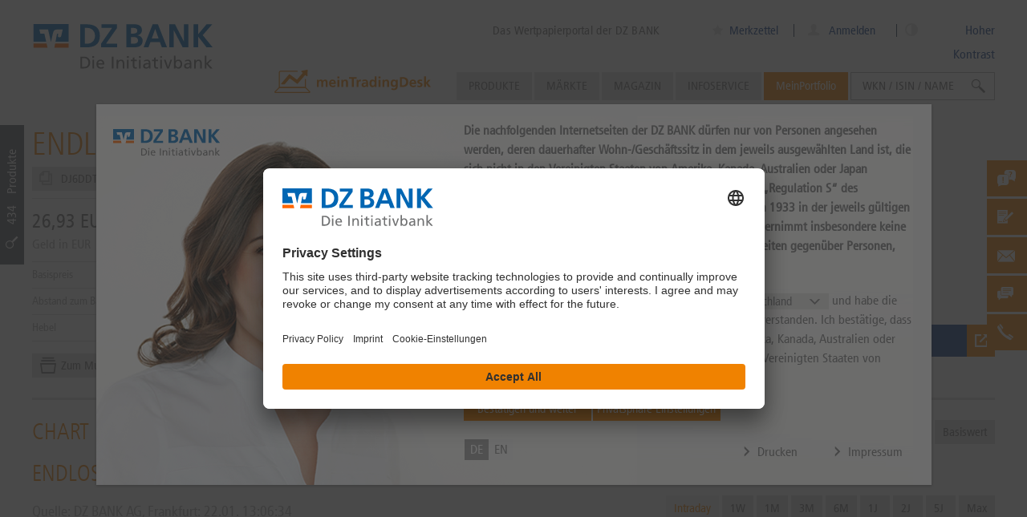

--- FILE ---
content_type: text/html; charset=UTF-8
request_url: https://www.dzbank-wertpapiere.de/DJ6DDT
body_size: 37771
content:
<!DOCTYPE html PUBLIC "-//W3C//DTD XHTML 1.1//EN" "http://www.w3.org/TR/xhtml11/DTD/xhtml11.dtd">
<html xmlns="http://www.w3.org/1999/xhtml">
    <head>
        <meta charset="utf-8" />
        <meta http-equiv="X-UA-Compatible" content="IE=edge,chrome=1" />
        <meta name="viewport" content="user-scalable=no, width=device-width, initial-scale=1, maximum-scale=1" />
        <meta name="theme-color" content="#FF6600" />
        <title>Endlos Turbo Long 7,7536 open end: Basiswert Commerzbank (DJ6DDT) | dzbank-wertpapiere.de</title>        <meta http-equiv="Content-Type" content="text/html; charset=UTF-8" />
        <meta name="MSSmartTagsPreventParsing" content="true" />
        <meta name="SKYPE_TOOLBAR" content="SKYPE_TOOLBAR_PARSER_COMPATIBLE" />
        <meta name="author" content="DZ BANK AG" />
        <meta name="description" content="DJ6DDT: Charts, Stammdaten und Kennzahlen, sowie passende Analysetools und DZ BANK Research zum Produkt Endlos Turbo Long 7,7536 open end: Basiswert Commerzbank" />
        <meta name="SKYPE_TOOLBAR" content="SKYPE_TOOLBAR_PARSER_COMPATIBLE" />

        <link rel="shortcut icon" href="/images/dzbank.ico" />

        <!-- Apple -->
        <link rel="apple-touch-icon" href="/images/apple-touch-icon-152x152.png">
        <link rel="apple-touch-icon" sizes="57x57" href="/images/apple-touch-icon-57x57.png">
        <link rel="apple-touch-icon" sizes="76x76" href="/images/apple-touch-icon-76x76.png">
        <link rel="apple-touch-icon" sizes="120x120" href="/images/apple-touch-icon-120x120.png">
        <link rel="apple-touch-icon" sizes="152x152" href="/images/apple-touch-icon-152x152.png">

        <!-- Windows -->
        <meta name="msapplication-tap-highlight" content="no" />
        <meta name='application-name' content='dzbank-wertpapiere.de - Das Wertpapierportal der DZ BANK' />
        <meta name='msapplication-TileColor' content='#ff6600' />
        <meta name='msapplication-TileImage' content='metro-tile.png' />
        <meta name='msapplication-starturl' content='https://www.dzbank-wertpapiere.de' />
        <meta name="msapplication-square70x70logo" content="/images/msapplication-square70x70logo.png"/>
        <meta name="msapplication-square150x150logo" content="/images/msapplication-square150x150logo.png"/>
        <meta name="msapplication-wide310x150logo" content="/images/msapplication-square310x150logo.png"/>
        <meta name="msapplication-square310x310logo" content="/images/msapplication-square310x310logo.png"/>
        
        <!-- OG titles -->
        <meta property="og:type" content="article" />
        <meta property="og:site_name" content="dzbank-wertpapiere.de" />
        <meta property="og:url" content="http://www.dzbank-wertpapiere.de/DJ6DDT" />
        <meta property="og:title" content="Endlos Turbo Long 7,7536 open end: Basiswert Commerzbank (DJ6DDT)" />
</script>
        <script>
            window.currentTime = '1769083629';
        </script>
        <!-- Google Tag Manager -->
        <script>(function(w,d,s,l,i){w[l]=w[l]||[];w[l].push({'gtm.start':
                    new Date().getTime(),event:'gtm.js'});var f=d.getElementsByTagName(s)[0],
                j=d.createElement(s),dl=l!='dataLayer'?'&l='+l:'';j.async=true;j.src=
                'https://www.googletagmanager.com/gtm.js?id='+i+dl;f.parentNode.insertBefore(j,f);
            })(window,document,'script','dataLayer','GTM-KK4PMJB');</script>
        <!-- End Google Tag Manager -->
        <!-- Fonts -->
                <script type="application/javascript">
            // Setting this variable to true hides the usercentrics first layer to be displayed, since we are using custom disclaimer as the first layer.
            var UC_UI_SUPPRESS_CMP_DISPLAY = false;
            function showCookiesSettings() {
                if (!UC_UI || !UC_UI.showSecondLayer || typeof UC_UI.showSecondLayer !== 'function') {
                    console.log('Error: cant execute UC_UI.showSecondLayer() ,it not defined or is not a function');
                    return;
                }
                UC_UI.showSecondLayer();
            }
        </script>

        <script id="usercentrics-cmp" data-settings-id="caVqzROib" src="https://app.usercentrics.eu/browser-ui/2.30.4/loader.js" async></script>
        <link href="http://www.dzbank-wertpapiere.de/DJ6DDT" rel="canonical" />
<link href="/1768839925/css/group-de-min.css" media="screen" rel="stylesheet" type="text/css" />
<link href="/1768839925/css/group-module-min.css" media="screen" rel="stylesheet" type="text/css" />
<link href="/1768839925/css/group-component-min.css" media="screen" rel="stylesheet" type="text/css" />
<link href="/1768839925/css/group-other-min.css" media="screen" rel="stylesheet" type="text/css" />
<link href="/1768839925/css/group-de-print-min.css" media="print" rel="stylesheet" type="text/css" />                            <script type="text/javascript">
                                window.emos3 = {
                    send: function() {
                        // console.log('econda tracking is disabled on this page', arguments[0]);
                    }
                };
                //              It will looks like this:
//              window.emos3 = {
//                 defaults: //                      {
//                          "siteid": "www.dzbank-wertpapiere.de",
//                          "content": "Produkte\/Hebelprodukte\/Endlos Turbos\/Endlos Turbo Long\/DE000DJ6DDT0\/Endlos Turbo Long 7,7536 open end: Basiswert Commerzbank",
//                          "pageId": "18d7481783aef00497fefa10782770c4",
//                          "countryid": "de",
//                          "langid": "DE",
//                          "loginstate": false
//                      },
//              stored: [],
//              send: function(p){this.stored.push(p);}
//              };
            </script>
        
                    
        <script src="/js/jquery/jquery.min.js" type="text/javascript"></script>
                
    </head>
    <body >


    <!-- Google Tag Manager (noscript) -->
    <noscript><iframe src="https://www.googletagmanager.com/ns.html?id=GTM-KK4PMJB"
                      height="0" width="0" style="display:none;visibility:hidden"></iframe></noscript>
    <!-- End Google Tag Manager (noscript) -->
        <!-- Javascript warning -->
        <noscript>
            <div
                class="browser-warning"
                id="lightbox"
            >
                <div class="fade"></div>
                <div class="wrapper">
                    <div id="lightbox-content">
                        <strong>
                            activate_javascript                        </strong>
                        <p>
                            please_change_browser_settings                        </p>
                    </div>
                </div>
            </div>
        </noscript>
        <!-- End Javascript warning -->
        <div id="construct" class="de ">

            <div id="wrapper" class="de_DE wrap">
                                    <!-- Header -->
                    <img
    class="printable logo-print ff-logo-print"
    src="/images/dz-bank-logo-slogan-print.svg"
/>
<header>
    <div class="nav">
        <div class="center-content">
            <div class="logo-wrapper">
                <img
                    class="printable logo-print"
                    src="/images/dz-bank-logo-slogan-print.svg"
                    width=""
                    height=""
                />
                <a
                    class="logo"
                    href="/"
                    title="">
                    <img
                        class="logo"
                        src="/images/dz-bank-logo-slogan.svg"
                        width=""
                        height=""
                        />
                </a>
                
                                    <a class="slogan" href="/derivateportal" title="Das Wertpapierportal der DZ BANK">
                        Das Wertpapierportal der DZ BANK                    </a>
                            </div>

                            <div class="meta tablet-only notebook-only desktop-only">
                    <div class="center-content">
                        <div class="meta-content">
                                                        <div class="merkzettel">
                                <ul>
                                                                        <li class="merkzettel-label">
                                        <a href="/user/watchlist" title="Merkzettel">
                                            <i class="iconfont icon-star"></i>
                                            Merkzettel
                                            <span class="watchlist-count">
                                                                                        </span>
                                        </a>
                                    </li>
                                </ul>
                            </div>
                                                        <div class="mein-eniteo user-login">
                                                                    <i class="iconfont icon-avatar"></i>
                                    <a class="user-login" href="/user/profile/login" title="Anmelden">
                                        Anmelden                                    </a>
                                                            </div>
                            <div class="high-contrast-button desktop-only">
                            <i class="iconfont icon-contrast"></i>
                            <span>Hoher Kontrast</span>
                            </div>
                        </div>
                    </div>
                </div>
                        
            
            <div class="navigation-wrapper">
                                <!-- Navigation -->
                <div id="navigation" class="notebook-only desktop-only">
                    <a
                        href=""
                        class="mobile-nav-trigger iconfont icon-close"
                    ></a>
                    
                    <ul class="navigation">
    <li class="has-sub-navigation has-level smartphone-only tablet-only notebook-only desktop-only" >
        <a title="Produkte" href="/product/list">Produkte</a>
        <ul class="sub-navigation">
            <li class="" >
                <span></span>
                <ul>
                    <li class="has-level" >
                        <a title="Zertifikate" href="/product/list/index/structure/CertificateProducts">Zertifikate <span class="amount"> 73.058</span></a>
                        <ul>
                            <li class="" >
                                <a title="Aktienanleihen" href="/product/list/index/category/ReverseConvertible">Aktienanleihen <span class="amount"> 9.227</span></a>
                            </li>
                            <li class="" >
                                <a title="Bonus-Zertifikate" href="/product/list/index/category/BonusCertificate">Bonus-Zertifikate <span class="amount"> 22.169</span></a>
                            </li>
                            <li class="" >
                                <a title="Discount-Zertifikate" href="/product/list/index/category/DiscountCertificate">Discount-Zertifikate <span class="amount"> 38.133</span></a>
                            </li>
                            <li class="" >
                                <a title="Index-/ Rohstoff-/ Währungszertifikate" href="/product/list/index/category/IndexCertificate">Index-/ Rohstoff-/ Währungszertifikate <span class="amount"> 34</span></a>
                            </li>
                            <li class="" >
                                <a title="Expresszertifikate" href="/product/list/index/category/ExpressCertificate">Expresszertifikate <span class="amount"> 2.741</span></a>
                            </li>
                            <li class="" >
                                <a title="Indexanleihen" href="/product/list/index/category/IndexBond">Indexanleihen <span class="amount"> 41</span></a>
                            </li>
                            <li class="" >
                                <a title="Kapitalschutz-Zertifikate" href="/product/list/index/category/CapitalProtectionCertificate">Kapitalschutz-Zertifikate <span class="amount"> 338</span></a>
                            </li>
                            <li class="" >
                                <a title="Basketzertifikate" href="/product/list/index/category/BasketCertificate">Basketzertifikate <span class="amount"> 42</span></a>
                            </li>
                            <li class="" >
                                <a title="Index/Aktienanleihen" href="/product/list/index/category/BarrierReverseConvertible">Index/Aktienanleihen <span class="amount"> 249</span></a>
                            </li>
                            <li class="" >
                                <a title="Sonstige" href="/product/list/index/category/OtherCertificate">Sonstige <span class="amount"> 84</span></a>
                            </li>
                            <li class="" >
                                <a title="Zertifikate in Zeichnung" href="/product/list/index/inSubscription/1">Zertifikate in Zeichnung <span class="amount"> 87</span></a>
                            </li>
                        </ul>
                    </li>
                    <li class="has-level" >
                        <a title="Hebelprodukte" href="/product/list/index/structure/LeverageProducts">Hebelprodukte <span class="amount"> 157.291</span></a>
                        <ul>
                            <li class="" >
                                <a title="Endlos Turbos" href="/product/list/index/category/OpenEndTurbo">Endlos Turbos <span class="amount"> 59.855</span></a>
                            </li>
                            <li class="" >
                                <a title="Mini-Futures" href="/product/list/index/category/MiniFuture">Mini-Futures <span class="amount"> 26.048</span></a>
                            </li>
                            <li class="" >
                                <a title="Turbos" href="/product/list/index/category/Turbo">Turbos <span class="amount"> 2.797</span></a>
                            </li>
                            <li class="" >
                                <a title="X-Turbos" href="/product/list/index/category/XTurbo">X-Turbos <span class="amount"> 1.311</span></a>
                            </li>
                            <li class="" >
                                <a title="X-Turbos Endlos" href="/product/list/index/category/XOpenEndTurbo">X-Turbos Endlos <span class="amount"> 1.871</span></a>
                            </li>
                            <li class="" >
                                <a title="Optionsscheine Classic" href="/product/list/index/category/WarrantClassic">Optionsscheine Classic <span class="amount"> 53.486</span></a>
                            </li>
                            <li class="" >
                                <a title="Discount Optionsscheine" href="/product/list/index/category/DiscountWarrant">Discount Optionsscheine <span class="amount"> 6.363</span></a>
                            </li>
                            <li class="" >
                                <a title="Faktor-Optionsschein" href="/product/list/index/category/FactorWarrants">Faktor-Optionsschein <span class="amount"> 5.560</span></a>
                            </li>
                            <li class="" >
                                <a title="Ausgeknockte Hebelprodukte" href="/product/list/index/structure/LeverageProducts/hasTouchedKnockout/1">Ausgeknockte Hebelprodukte <span class="amount"> 357</span></a>
                            </li>
                        </ul>
                    </li>
                    <li class="has-level" >
                        <a title="Zinsprodukte" href="/product/list/index/structure/InterestRateProducts">Zinsprodukte <span class="amount"> 797</span></a>
                        <ul>
                            <li class="" >
                                <a title="Klassische Anleihen" href="/product/list/index/category/ClassicBond">Klassische Anleihen <span class="amount"> 254</span></a>
                            </li>
                            <li class="" >
                                <a title="Bonitätsabhängige Schuldverschreibungen" href="/product/list/index/category/CreditLinkedNote">Bonitätsabhängige Schuldverschreibungen <span class="amount"> 234</span></a>
                            </li>
                            <li class="" >
                                <a title="Zinsstrukturen" href="/product/list/index/category/InterestRateStructure">Zinsstrukturen <span class="amount"> 279</span></a>
                            </li>
                            <li class="" >
                                <a title="Fremdwährungsanleihen" href="/product/list/index/category/ForeignBonds">Fremdwährungsanleihen <span class="amount"> 30</span></a>
                            </li>
                            <li class="" >
                                <a title="Zinsprodukte in Zeichnung" href="/product/list/index/structure/InterestRateProducts/isBeforeSubscriptionEnd/1">Zinsprodukte in Zeichnung <span class="amount"> 18</span></a>
                            </li>
                        </ul>
                    </li>
                </ul>
            </li>
            <li class="additional-content" >
                <span></span><section  id="component-navigation-tool-052eb65531e9f904b12a8e26f1e50b1b" class="component component-navigation-tool"><ul class="navbox navigation-text-box">
            <h5>
                            <a href="/markets/produkte-finden">
                    Produkte finden                </a>
                    </h5>
        
                <li 
                class="tablet-only notebook-only desktop-only"            >
            <a
                href="/markets/produkte-finden/knockout-map/" 
                title="KnockOut-Map"
            >
                                KnockOut-Map            </a>
        </li>
                    <li 
                class="smartphone-only tablet-only notebook-only desktop-only"            >
            <a
                href="/markets/produkte-finden/zertifikate-map/" 
                title="Zertifikate-Map"
            >
                                Zertifikate-Map            </a>
        </li>
                    <li 
                class="smartphone-only tablet-only notebook-only desktop-only"            >
            <a
                href="/markets/produkte-finden/meistgeklickte-produkte/" 
                title="Meistgeklickte Produkte"
            >
                                Meistgeklickte Produkte            </a>
        </li>
                    <li 
                class="smartphone-only tablet-only notebook-only desktop-only"            >
            <a
                href="/markets/produkte-finden/zertifikatefinder/" 
                title="Zertifikate-Finder"
            >
                                Zertifikate-Finder            </a>
        </li>
                    <li 
                class="smartphone-only tablet-only notebook-only desktop-only"            >
            <a
                href="/markets/produkte-finden/neue-produkte/" 
                title="Neue Produkte"
            >
                                Neue Produkte            </a>
        </li>
                    <li 
                class="smartphone-only tablet-only notebook-only desktop-only"            >
            <a
                href="/markets/produkte-finden/hebelfinder/" 
                title="Hebel-Finder"
            >
                                Hebel-Finder            </a>
        </li>
        </ul>
</section>
            </li>
        </ul>
    </li>
    <li class="has-sub-navigation has-level smartphone-only tablet-only notebook-only desktop-only" >
        <a title="Märkte" href="/markets">Märkte</a>
        <ul class="sub-navigation cms-tree">
            <li class="" >
                <span></span>
                <ul>
                    <li class="column" >
                        <span></span>
                        <ul>
                            <li class="smartphone-only tablet-only notebook-only desktop-only" >
                                <a title="Märkte im Überblick" href="/markets">Märkte im Überblick</a>
                            </li>
                            <li class="has-level smartphone-only tablet-only notebook-only desktop-only" >
                                <a title="News" href="/markets/news">News</a>
                                <ul>
                                    <li class="smartphone-only tablet-only notebook-only desktop-only" >
                                        <a title="Top News" href="/markets/news/topnews/">Top News</a>
                                    </li>
                                    <li class="smartphone-only tablet-only notebook-only desktop-only" >
                                        <a title="Trade News" href="/markets/news/tradenews/">Trade News</a>
                                    </li>
                                    <li class="smartphone-only tablet-only notebook-only desktop-only" >
                                        <a title="Suche" href="/markets/news/suche/">Suche</a>
                                    </li>
                                </ul>
                            </li>
                            <li class="smartphone-only tablet-only notebook-only desktop-only" >
                                <a title="Technische Analyse DAX" href="/markets/daxanalyse">Technische Analyse DAX</a>
                            </li>
                        </ul>
                    </li>
                    <li class="column" >
                        <span></span>
                        <ul>
                            <li class="has-level smartphone-only tablet-only notebook-only desktop-only" >
                                <a title="Basiswerte analysieren" href="/markets/basiswerte-analysieren">Basiswerte analysieren</a>
                                <ul>
                                    <li class="smartphone-only tablet-only notebook-only desktop-only" >
                                        <a title="theScreener-Map" href="/markets/basiswerte-analysieren/thescreener-map">theScreener-Map</a>
                                    </li>
                                    <li class="smartphone-only tablet-only notebook-only desktop-only" >
                                        <a title="dpa-AFX Analyser" href="/markets/basiswerte-analysieren/dpa-afx-analyser">dpa-AFX Analyser</a>
                                    </li>
                                    <li class="tablet-only notebook-only desktop-only" >
                                        <a title="Chartanalyse" href="/markets/basiswerte-analysieren/chartanalyse">Chartanalyse</a>
                                    </li>
                                </ul>
                            </li>
                            <li class="has-level smartphone-only tablet-only notebook-only desktop-only" >
                                <a title="Produkte finden" href="/markets/produkte-finden">Produkte finden</a>
                                <ul>
                                    <li class="tablet-only notebook-only desktop-only" >
                                        <a title="KnockOut-Map" href="/markets/produkte-finden/knockout-map">KnockOut-Map</a>
                                    </li>
                                    <li class="smartphone-only tablet-only notebook-only desktop-only" >
                                        <a title="Zertifikate-Map" href="/markets/produkte-finden/zertifikate-map">Zertifikate-Map</a>
                                    </li>
                                    <li class="smartphone-only tablet-only notebook-only desktop-only" >
                                        <a title="Hebelfinder" href="/markets/produkte-finden/hebelfinder">Hebelfinder</a>
                                    </li>
                                    <li class="smartphone-only tablet-only notebook-only desktop-only" >
                                        <a title="Zertifikatefinder" href="/markets/produkte-finden/zertifikatefinder">Zertifikatefinder</a>
                                    </li>
                                    <li class="smartphone-only tablet-only notebook-only desktop-only" >
                                        <a title="Meistgeklickte Produkte" href="/markets/produkte-finden/meistgeklickte-produkte">Meistgeklickte Produkte</a>
                                    </li>
                                    <li class="smartphone-only tablet-only notebook-only desktop-only" >
                                        <a title="Neue Produkte" href="/markets/produkte-finden/neue-produkte">Neue Produkte</a>
                                    </li>
                                </ul>
                            </li>
                        </ul>
                    </li>
                    <li class="column" >
                        <span></span>
                        <ul>
                            <li class="smartphone-only tablet-only notebook-only desktop-only" >
                                <a title="Zukunftstrends" href="/markets/zukunftstrends">Zukunftstrends</a>
                            </li>
                            <li class="has-level smartphone-only tablet-only notebook-only desktop-only" >
                                <a title="Systematisch investieren" href="/markets/themenwelten">Systematisch investieren</a>
                                <ul>
                                    <li class="smartphone-only tablet-only notebook-only desktop-only" >
                                        <a title="Trendstabilität" href="/markets/themenwelten/trendstabilitaet">Trendstabilität</a>
                                    </li>
                                    <li class="smartphone-only tablet-only notebook-only desktop-only" >
                                        <a title="Trendfolge" href="/markets/themenwelten/trendfolge">Trendfolge</a>
                                    </li>
                                    <li class="smartphone-only tablet-only notebook-only desktop-only" >
                                        <a title="Lange Aufwärtstrends" href="/markets/themenwelten/lange-aufwaertstrends">Lange Aufwärtstrends</a>
                                    </li>
                                    <li class="smartphone-only tablet-only notebook-only desktop-only" >
                                        <a title="Dividenden-Aristokraten" href="/markets/themenwelten/dividendenaristokraten">Dividenden-Aristokraten</a>
                                    </li>
                                    <li class="smartphone-only tablet-only notebook-only desktop-only" >
                                        <a title="Top-Dividende" href="/markets/themenwelten/top-dividende">Top-Dividende</a>
                                    </li>
                                    <li class="smartphone-only tablet-only notebook-only desktop-only" >
                                        <a title="Niedrig Volatilität Aktien" href="/markets/themenwelten/niedrig-volatilitaet-aktien">Niedrig Volatilität Aktien</a>
                                    </li>
                                    <li class="smartphone-only tablet-only notebook-only desktop-only" >
                                        <a title="Unkorrelierte Aktien" href="/markets/themenwelten/unkorrelierte-aktien">Unkorrelierte Aktien</a>
                                    </li>
                                    <li class="smartphone-only tablet-only notebook-only desktop-only" >
                                        <a title="Dauerläufer Aktien" href="/markets/themenwelten/dauerlaeufer-aktien">Dauerläufer Aktien</a>
                                    </li>
                                    <li class="smartphone-only tablet-only notebook-only desktop-only" >
                                        <a title="Monkeytrader" href="/markets/themenwelten/monkeytrader">Monkeytrader</a>
                                    </li>
                                    <li class="smartphone-only tablet-only notebook-only desktop-only" >
                                        <a title="Niedrige Drawdown" href="/markets/themenwelten/niedrige-drawdown">Niedrige Drawdown</a>
                                    </li>
                                    <li class="smartphone-only tablet-only notebook-only desktop-only" >
                                        <a title="Überkaufte / Überverkaufte Aktien" href="/markets/themenwelten/ueberkaufte-ueberverkaufte-aktien">Überkaufte / Überverkaufte Aktien</a>
                                    </li>
                                    <li class="smartphone-only tablet-only notebook-only desktop-only" >
                                        <a title="Nahe Hochs" href="/markets/themenwelten/nahe-hochs">Nahe Hochs</a>
                                    </li>
                                </ul>
                            </li>
                        </ul>
                    </li>
                </ul>
            </li>
        </ul>
    </li>
    <li class="has-sub-navigation has-level smartphone-only tablet-only notebook-only desktop-only" >
        <a title="Magazin" href="/Magazin">Magazin</a>
        <ul class="sub-navigation cms-tree">
            <li class="" >
                <span></span>
                <ul>
                    <li class="column" >
                        <span></span>
                        <ul>
                            <li class="has-level smartphone-only tablet-only notebook-only desktop-only" >
                                <a title="Hebel-Ideen" href="/Magazin/Hebel-Ideen">Hebel-Ideen</a>
                                <ul>
                                    <li class="smartphone-only tablet-only notebook-only desktop-only" >
                                        <a title="Rohstoff-Trading" href="/Magazin/Hebel-Ideen/rohstoff_trading/">Rohstoff-Trading</a>
                                    </li>
                                    <li class="smartphone-only tablet-only notebook-only desktop-only" >
                                        <a title="Aktien-Trading" href="/Magazin/Hebel-Ideen/aktien_trading/">Aktien-Trading</a>
                                    </li>
                                    <li class="smartphone-only tablet-only notebook-only desktop-only" >
                                        <a title="Zukunftstrend Künstliche Intelligenz" href="/Magazin/KI-Trading">Zukunftstrend Künstliche Intelligenz</a>
                                    </li>
                                </ul>
                            </li>
                        </ul>
                    </li>
                    <li class="column" >
                        <span></span>
                        <ul>
                            <li class="has-level smartphone-only tablet-only notebook-only desktop-only" >
                                <a title="Zins-Ideen" href="/Magazin/zins-ideen">Zins-Ideen</a>
                                <ul>
                                    <li class="smartphone-only tablet-only notebook-only desktop-only" >
                                        <a title="Zins Spezial" href="/Magazin/zins-ideen/zins_spezial/">Zins Spezial</a>
                                    </li>
                                    <li class="smartphone-only tablet-only notebook-only desktop-only" >
                                        <a title="Zinsprodukte in Zeichnung" href="/product/list/list/structure/InterestRateProducts/isBeforeSubscriptionEnd/1">Zinsprodukte in Zeichnung</a>
                                    </li>
                                </ul>
                            </li>
                            <li class="has-level smartphone-only tablet-only notebook-only desktop-only" >
                                <a title="Börsenwissen" href="/Magazin/Boersenwissen">Börsenwissen</a>
                                <ul>
                                    <li class="smartphone-only tablet-only notebook-only desktop-only" >
                                        <a title="Einblick" href="/Magazin/Boersenwissen/Einblick/">Einblick</a>
                                    </li>
                                    <li class="smartphone-only tablet-only notebook-only desktop-only" >
                                        <a title="1x1 der Geldanlage" href="/Magazin/Boersenwissen/1x1_Geldanlage/">1x1 der Geldanlage</a>
                                    </li>
                                    <li class="smartphone-only tablet-only notebook-only desktop-only" >
                                        <a title="Faktor-Optionsscheine" href="/Magazin/Boersenwissen/faktor-optionsscheine/">Faktor-Optionsscheine</a>
                                    </li>
                                    <li class="smartphone-only tablet-only notebook-only desktop-only" >
                                        <a title="Neues auf dzbank-wertpapiere.de" href="/Magazin/Boersenwissen/neues_auf_dzbank-wertpapiere/">Neues auf dzbank-wertpapiere.de</a>
                                    </li>
                                </ul>
                            </li>
                        </ul>
                    </li>
                    <li class="column" >
                        <span></span>
                        <ul>
                            <li class="has-level smartphone-only tablet-only notebook-only desktop-only" >
                                <a title="Zertifikate-Ideen" href="/Magazin/zertifikate-ideen">Zertifikate-Ideen</a>
                                <ul>
                                    <li class="smartphone-only tablet-only notebook-only desktop-only" >
                                        <a title="Idee der Woche" href="/Magazin/zertifikate-ideen/Idee_der_Woche/">Idee der Woche</a>
                                    </li>
                                    <li class="smartphone-only tablet-only notebook-only desktop-only" >
                                        <a title="Anlage-Impulse" href="/Magazin/zertifikate-ideen/anlage-impulse/">Anlage-Impulse</a>
                                    </li>
                                </ul>
                            </li>
                            <li class="smartphone-only tablet-only notebook-only desktop-only" >
                                <a title="Magazin aktuell" href="/Magazin">Magazin aktuell</a>
                            </li>
                            <li class="has-level smartphone-only tablet-only notebook-only desktop-only" >
                                <a title="Anlage-Spezial" href="/Anlage-Spezial">Anlage-Spezial</a>
                                <ul>
                                    <li class="smartphone-only tablet-only notebook-only desktop-only" >
                                        <a title="Europäische-Aktien-Spezial" href="/Anlage-Spezial/Europa-Spezial">Europäische-Aktien-Spezial</a>
                                    </li>
                                </ul>
                            </li>
                        </ul>
                    </li>
                </ul>
            </li>
        </ul>
    </li>
    <li class="has-sub-navigation has-level smartphone-only tablet-only notebook-only desktop-only" >
        <a title="Infoservice" href="/service">Infoservice</a>
        <ul class="sub-navigation cms-tree">
            <li class="" >
                <span></span>
                <ul>
                    <li class="column" >
                        <span></span>
                        <ul>
                            <li class="smartphone-only tablet-only notebook-only desktop-only" >
                                <a title="Newsletter" href="/newsletter_view">Newsletter</a>
                            </li>
                            <li class="smartphone-only tablet-only notebook-only desktop-only" >
                                <a title="Webinare" href="/service/termine">Webinare</a>
                            </li>
                            <li class="smartphone-only tablet-only notebook-only desktop-only" >
                                <a title="Brokerage der Volksbanken Raiffeisenbanken" href="/service/Brokerage">Brokerage der Volksbanken Raiffeisenbanken</a>
                            </li>
                            <li class="has-level smartphone-only tablet-only notebook-only desktop-only" >
                                <a title="Mediathek " href="/service/mediathek">Mediathek </a>
                                <ul>
                                    <li class="smartphone-only tablet-only notebook-only desktop-only" >
                                        <a title="Webinar" href="/service/mediathek/webinar/">Webinar</a>
                                    </li>
                                    <li class="smartphone-only tablet-only notebook-only desktop-only" >
                                        <a title="Podcast" href="/service/mediathek/podcast/">Podcast</a>
                                    </li>
                                    <li class="smartphone-only tablet-only notebook-only desktop-only" >
                                        <a title="Trader Daily" href="/service/mediathek/TraderDaily/">Trader Daily</a>
                                    </li>
                                    <li class="smartphone-only tablet-only notebook-only desktop-only" >
                                        <a title="Wissen" href="/service/mediathek/wissen/">Wissen</a>
                                    </li>
                                    <li class="smartphone-only tablet-only notebook-only desktop-only" >
                                        <a title="Börsenbericht" href="/service/mediathek/boersenbericht/">Börsenbericht</a>
                                    </li>
                                </ul>
                            </li>
                        </ul>
                    </li>
                    <li class="column" >
                        <span></span>
                        <ul>
                            <li class="smartphone-only tablet-only notebook-only desktop-only" >
                                <a title="Broschüren" href="/service/broschueren">Broschüren</a>
                            </li>
                            <li class="smartphone-only tablet-only notebook-only desktop-only" >
                                <a title="Basisprospekte" href="/service/basisprospekte">Basisprospekte</a>
                            </li>
                            <li class="smartphone-only tablet-only notebook-only desktop-only" >
                                <a title="Werte" href="/werte">Werte</a>
                            </li>
                        </ul>
                    </li>
                    <li class="column" >
                        <span></span>
                        <ul>
                            <li class="has-level smartphone-only tablet-only notebook-only desktop-only" >
                                <a title="Über uns" href="/service/ueber-uns">Über uns</a>
                                <ul>
                                    <li class="smartphone-only tablet-only notebook-only desktop-only" >
                                        <a title="Bonität / Ratings" href="/service/ueber-uns/ratings/">Bonität / Ratings</a>
                                    </li>
                                    <li class="smartphone-only tablet-only notebook-only desktop-only" >
                                        <a title="Handelsqualität" href="/service/ueber-uns/handelsqualitaet/">Handelsqualität</a>
                                    </li>
                                    <li class="smartphone-only tablet-only notebook-only desktop-only" >
                                        <a title="Handelszeiten" href="/service/ueber-uns/handelszeiten/">Handelszeiten</a>
                                    </li>
                                </ul>
                            </li>
                            <li class="has-level smartphone-only tablet-only notebook-only desktop-only" >
                                <a title="FAQ" href="/service/faq">FAQ</a>
                                <ul>
                                    <li class="smartphone-only tablet-only notebook-only desktop-only" >
                                        <a title="Glossar" href="/service/glossar">Glossar</a>
                                    </li>
                                </ul>
                            </li>
                            <li class="smartphone-only tablet-only notebook-only desktop-only" >
                                <a title="Kontakt" href="/service/kontakt">Kontakt</a>
                            </li>
                        </ul>
                    </li>
                </ul>
            </li>
        </ul>
    </li>
    <li class="has-sub-navigation has-level my-portfolio smartphone-only tablet-only notebook-only desktop-only" >
        <a title="MeinPortfolio" href="/user/profile">MeinPortfolio</a>
        <ul class="sub-navigation">
            <li class="" >
                <span></span>
                <ul>
                    <li class="my-portfolio" >
                        <a href="/user/profile">MeinPortfolio</a>
                    </li>
                    <li class="" >
                        <a href="/user/profile">Meine Übersicht</a>
                    </li>
                    <li class="" >
                        <a href="/portfolio/index/edit">Meine Musterdepots</a>
                    </li>
                    <li class="" >
                        <a href="/user/watchlist">Mein Merkzettel</a>
                    </li>
                    <li class="" >
                        <a href="/user/profile/searches">Meine Suchen</a>
                    </li>
                    <li class="" >
                        <a href="/portfolio/limit">Meine Ereignisse</a>
                    </li>
                    <li class="" >
                        <a href="/user/mein-tradingdesk">meinTradingDesk</a>
                    </li>
                    <li class="" >
                        <a title="Anmelden" href="/user/profile/login">Anmelden</a>
                    </li>
                    <li class="" >
                        <a title="Jetzt kostenlos registrieren" class="button cta-default-prio-1" href="/user/register">Jetzt kostenlos registrieren</a>
                    </li>
                </ul>
            </li>
        </ul>
    </li>
</ul>                </div>
                <!-- End Navigation -->
                
                <div id="navigation-meta">
                    <ul>
                        <li class="mobile-merkzettel smartphone-only">
                            <a
                                href="/user/watchlist"
                                class="iconfont icon-star"
                            ></a>
                        </li>
                        <li class="mobile-tel smartphone-only">
                            <a
                                href="tel:+496974477035"
                                class="iconfont icon-phone"
                            ></a>
                        </li>
                        <li class="mobile-portfolio smartphone-only">
                            <a
                                href="/user/profile/login"
                                class="user-login iconfont icon-avatar"
                            ></a>
                        </li>
                     
                                                    <li class="globalsearch tablet-only notebook-only desktop-only">
                                <p class="form-element">
                                    <i class="iconfont icon-search"></i>
                                    <input
                                        class="search"
                                        type="text"
                                        name=""
                                        value="WKN / ISIN / NAME"
                                        onfocus="if (this.value=='WKN / ISIN / NAME') { this.value='' }"
                                        onblur="if (this.value=='') { this.value='WKN / ISIN / NAME' }"
                                        maxlength="50"
                                        data-value-short="Suche"
                                    />
                                </p>
                            </li>
                        
                        <li class="mobile-portfolio smartphone-only">
                            <a href="javascript:void(0)" class="high-contrast-button"><i class="iconfont icon-contrast"></i> </a>
                        </li>
                        <li class="mobile-nav-trigger">
                            <a
                                href="#"
                                class="iconfont icon-hamburger smartphone-only"
                            ></a>
                            <a
                                href="#"
                                class="button default-prio-2 tablet-only"
                                title=""
                            >
                                <span>
                                    <em>
                                        Menü
                                    </em>
                                </span>
                            </a>
                        </li>
                    </ul>
                </div>
            </div>
            
            <section  id="component-upper-ad-1ada8d392100815fbdea2efc29476ebb" class="component component-upper-ad">    <a
        class="component-upper-ad-link"
        href="https://www.dzbank-wertpapiere.de/user/mein-tradingdesk"
    >

    <img
        class="component-upper-ad-image"
        src="/filedb/deliver/xuuid/l00112ea0740e05740fcb70c0f895041160a/name/meinTradingDesk-Icon-Navigationsteaser-02122025.svg"
    />
    
    </a>
</section>        </div>
    </div>
    
    <div class="globalsearch mobile-search smartphone-only">
        <p class="form-element">
            <i class="iconfont icon-search"></i>
            <input
                class="search"
                type="text"
                name=""
                value="WKN / ISIN / NAME"
                onfocus="if (this.value=='WKN / ISIN / NAME') { this.value='' }"
                onblur="if (this.value=='') { this.value='WKN / ISIN / NAME' }"
                maxlength="50"
                data-value-short="Suche"
            />
        </p>
    </div>

    
    </header>

<script>
    $(document).ready(function() {
                    eniteo.classCollection['moduleNavigation'] = new ModuleNavigation();
            eniteo.classCollection['moduleNavigation'].init();
                JS.userLogin.init();
    });
</script>

                    <!-- End Header -->
                
                <!-- Touch Points -->
                <div id="touch-points"  class="floating-bar">
        <section class="text-box">
        <div class="center-content">
            <ul>
	<li class="mobile-hidden"><a class="iconfont icon-faq" href="/service/faq">&nbsp;</a>
	<div class="flyout-box">
	<div class="flyout-content">
	<h3><i class="iconfont icon-faq">&nbsp;</i>FAQ</h3>

	<p>In <strong>unseren</strong> FAQ finden Sie die <strong>häufigsten Fragen und Antworten</strong>.</p>

	<p>Für Begriffserklärungen können Sie unser <a href="/service/glossar">Glossar</a> nutzen.</p>
	<a class="button call-to-action-2" href="/service/faq"><span><em>FAQ</em></span></a></div>
	</div>
	</li>
	<li class="mobile-hidden"><a class="iconfont icon-contactformular" href="/service/kontakt">&nbsp;</a>
	<div class="flyout-box">
	<div class="flyout-content">
	<h3><i class="iconfont icon-contactformular">&nbsp;</i>Kontaktformular</h3>

	<p>Kontaktieren Sie uns über das Kontaktformular.</p>

	<p>Servicezeiten: <strong>Montag bis Freitag von 08:30 Uhr bis 17:30 Uhr</strong></p>
	<a class="button call-to-action-2" href="/service/kontakt"><span><em>Kontaktformular</em></span></a></div>
	</div>
	</li>
	<li class="mobile-hidden"><a class="iconfont icon-mail" href="#">&nbsp;</a>
	<div class="flyout-box">
	<div class="flyout-content">
	<h3><i class="iconfont icon-mail">&nbsp;</i>E-Mail</h3>

	<p>Kontaktieren Sie uns per E-Mail.</p>

	<p><a href="mailto:wertpapiere@dzbank.de"><strong>wertpapiere@dzbank.de</strong></a></p>
	<a class="button call-to-action-2" href="mailto:wertpapiere@dzbank.de"><span><em>Mail schreiben</em></span></a></div>
	</div>
	</li>
	<li><a class="iconfont icon-chat" href="/iChatClient/popup.html?cat=Chat_Eniteo">&nbsp;</a>
	<div class="flyout-box">
	<div class="flyout-content">
	<h3><i class="iconfont icon-chat">&nbsp;</i>Live-Chat</h3>

	<p>Kontaktieren Sie uns über den Live-Chat.</p>

	<p>Servicezeiten: <strong>Montag bis Freitag von 08:30 Uhr bis 17:30 Uhr</strong></p>
	<a class="button call-to-action-2" href="/iChatClient/popup.html?cat=Chat_Eniteo" onclick="window.open(this.href, '', 'resizable=no,status=no,location=no,toolbar=no,menubar=no,fullscreen=no,scrollbars=no,dependent=no,width=525,height=560');return false;"><span><em>Chat</em></span> </a></div>
	</div>
	</li>
	<li><a class="iconfont icon-phone" href="tel:+496974477035">&nbsp;</a>
	<div class="flyout-box">
	<div class="flyout-content">
	<h3><i class="iconfont icon-phone">&nbsp;</i>Anruf</h3>

	<p>Montags bis Freitags von 08:30 Uhr bis 17:30 Uhr sind wir unter der Nummer <a href="tel:+496974477035"><strong>(069)-7447-7035</strong></a> für Sie da.</p>
	<a class="button call-to-action-2" href="tel:+496974477035"><span><em>Anruf</em></span> </a></div>
	</div>
	</li>
</ul>
        </div>
    </section>
        </div>
<script>
    $(document).ready(function() {
        var floatingBar = new FloatingBar();
        floatingBar.init('touch-points');
    });
</script>
                <!-- End Touch Points -->

                <!-- Loading content -->
                <div id="content">
                    <script type="text/plain" data-usercentrics="Google Analytics">
 window.DzAnalytics.eventsTracker.trackPageViewEvent(
{
    'event': 'gaEvent',
    'event_name': 'product_detail_page',
    'product_detail_page': {
        'event_category': 'product_interaction',
        'product_name': 'Endlos Turbo Long 7.7536 open end: Basiswert Commerzbank',
        'sin': '40329510',
        'wkn': 'DJ6DDT',
        'underlying_sin': '451529',
        'underlying_wkn': 'CBK100',
        'underlying_category': 'Aktie',
        'is_subscription_product': false,
        'underlying_name': 'Commerzbank AG',
        'structure': 'Hebelprodukte',
        'category': 'Endlos Turbo Long',
        'type': 'long',
        'event_action': 'product_detail_page',
        'event_label': 'Endlos Turbo Long 7.7536 open end: Basiswert Commerzbank'
    }
}
); </script>


    <div class="product-filter">
        <div class="filter-panel">
            <a class="filter-slide-button filter-slide-button-left" href="/product/list/index/productType/OpenEndTurbosLong/underlying/451529" onclick="window.DzAnalytics.eventsTracker.trackEvent(
'click',
{
    'event': 'gaEvent',
    'event_name': 'product_search_click',
    'product_search_click': {
        'event_category': 'product_interaction',
        'event_action': 'product_search_click',
        'module_name': 'Details Page',
        'sin': 40329510,
        'wkn': 'DJ6DDT',
        'is_subscription_product': false,
        'structure': 'Hebelprodukte',
        'category': 'Endlos Turbo Long',
        'type': 'Long',
        'product_name': 'Endlos-Turbo Call auf Commerzbank AG',
        'underlying_sin': 451529,
        'underlying_wkn': 'CBK100',
        'underlying_category': 'Aktien',
        'underlying_name': 'Commerzbank AG',
        'event_label': 'Details Page'
    }
}
);"
            >
                <span class="max-count">434</span>
                Produkte<i class="iconfont icon-search"></i>
            </a>
        </div>
    </div>
<div id="product-detail" class="detail">
        <h1>
        Endlos Turbo Long 7,7536 open end: Basiswert Commerzbank    </h1>

    <header>
        <div class="center-content">
                        <div class="header-details-wrapper">
                <div class="header-details">
                    <div class="column">
                        <div class="smartphone-only">
                            <a
                                    title="WKN in Zwischenablage kopieren"
                                    class="copy-to-clipboard iconfont icon-copy"
                                    data-clipboard-text="DJ6DDT"
                                    onclick="window.DzAnalytics.eventsTracker.trackEvent(
'click',
{
    'event': 'gaEvent',
    'event_name': 'wkn_copy',
    'wkn_copy': {
        'event_category': 'product_interaction',
        'event_action': 'wkn_copy',
        'wkn': 'DJ6DDT',
        'product_name': 'Endlos Turbo Long 7,7536 open end: Basiswert Commerzbank',
        'module_name': 'Product header',
        'module_id': '',
        'sin': '40329510',
        'underlying_sin': '451529',
        'underlying_wkn': 'CBK100',
        'underlying_category': 'equitiesShare',
        'is_subscription_product': false,
        'underlying_name': 'Commerzbank AG',
        'structure': 'Hebelprodukte',
        'category': 'Endlos Turbo Long',
        'type': 'long',
        'event_label': 'Endlos Turbo Long 7,7536 open end: Basiswert Commerzbank'
    }
}
);"
                            ></a>

                            <span class="header-values">
                                DJ6DDT / DE000DJ6DDT0 // <br />Quelle: DZ BANK: Geld <span class="push 1522_40329510_bid_EUR date identifier_sin market_id_market">22.01.</span> <span class="push 1522_40329510_bid_EUR timestamp identifier_sin market_id_market">13:06:34</span>, Brief <span class="push 1522_40329510_ask_EUR date identifier_sin market_id_market">22.01.</span> <span class="push 1522_40329510_ask_EUR timestamp identifier_sin market_id_market">13:06:34</span>                            </span>
                        </div>

                        <div class="tablet-only notebook-only desktop-only">
                            <a
                                    title="WKN in Zwischenablage kopieren"
                                    class="copy-to-clipboard button call-to-action-3 iconfont icon-copy"
                                    data-clipboard-text="DJ6DDT"
                                    onclick="window.DzAnalytics.eventsTracker.trackEvent(
'click',
{
    'event': 'gaEvent',
    'event_name': 'wkn_copy',
    'wkn_copy': {
        'event_category': 'product_interaction',
        'event_action': 'wkn_copy',
        'wkn': 'DJ6DDT',
        'product_name': 'Endlos Turbo Long 7,7536 open end: Basiswert Commerzbank',
        'module_name': 'Product header',
        'module_id': '',
        'sin': '40329510',
        'underlying_sin': '451529',
        'underlying_wkn': 'CBK100',
        'underlying_category': 'equitiesShare',
        'is_subscription_product': false,
        'underlying_name': 'Commerzbank AG',
        'structure': 'Hebelprodukte',
        'category': 'Endlos Turbo Long',
        'type': 'long',
        'event_label': 'Endlos Turbo Long 7,7536 open end: Basiswert Commerzbank'
    }
}
);"
                            >
                                DJ6DDT                            </a>

                            <span class="header-values tablet-only notebook-only desktop-only">
                                DE000DJ6DDT0 // Quelle: DZ BANK: Geld <span class="push 1522_40329510_bid_EUR date identifier_sin market_id_market">22.01.</span> <span class="push 1522_40329510_bid_EUR timestamp identifier_sin market_id_market">13:06:34</span>, Brief <span class="push 1522_40329510_ask_EUR date identifier_sin market_id_market">22.01.</span> <span class="push 1522_40329510_ask_EUR timestamp identifier_sin market_id_market">13:06:34</span>                            </span>
                        </div>
                    </div>
                    <div
    id="product-detail-header-fly-out"
    class="flyout-wrapper"
>
    <a
        class="icon-info  flyout-icon"
        data-url="/product/descriptions/provide/format/html/sin/40329510/labels/%5B%22Geld+in%22%2C%22Brief+in%22%2C%22Diff.+Vortag+in+%25%22%2C%22Zeit%22%2C%22Geld%22%2C%22Geld%22%2C%22Brief%22%2C%22Brief%22%2C%22Basiswertkurs%22%2C%22Basiswertkurs%22%2C%22Quotierung%22%2C%22Name%22%2C%22WKN%22%2C%22Basiswert%22%2C%22%22%2C%22ISIN%22%2C%22W%5Cu00e4hrung+des+Produktes%22%2C%22underlyingMarketName%22%2C%22Letzter+Bewertungstag%22%2C%22Basispreis%3Cbr%5C%2F%3E%22%2C%22Knock-Out-Barriere%3Cbr%5C%2F%3E%22%2C%22Abstand+zum+Basispreis+in+%25%22%2C%22Abstand+zum+Knock-Out+in+%25%22%2C%22Hebel%22%2C%22Bezugsverh%5Cu00e4ltnis+%28BV%29+%5C%2F+Bezugsgr%5Cu00f6%5Cu00dfe%22%5D"
        title=""
        onclick=''
    >
                                </a>
    <div class="flyout-content">
            </div>
    
    <script>
        $(document).ready(function() {
            var componentId = 'product-detail-header-fly-out',
                component = $('#' + componentId);

            eniteo.classCollection[componentId] = new ModuleFlyout();
            eniteo.classCollection[componentId].init(component, true);
                                });
    </script>
</div>
                </div>
                                    <div class="header-quotes">
                        <div class="column">
                            <span><span class="push 1522_40329510_bid_EUR value_P26 identifier_sin market_id_market">26,93</span>&nbsp;EUR</span><br/>
                            Geld in EUR                        </div>
                        <div class="column">
                            <span><span class="push 1522_40329510_ask_EUR value_P26 identifier_sin market_id_market">26,94</span>&nbsp;EUR</span><br/>
                            Brief in EUR                        </div>
                        <div class="column">
                                                                                                                    <span><span class="push 1522_40329510_bid_EUR changePercent_26C78_P22 indicator push_positive identifier_sin market_id_market">0,56%</span></span></br>
                            Diff. Vortag in %                        </div>
                                                    <div class="column complex-column">
                                <div>
                                    Basiswertkurs:
                                    <span class="push 74_451529_last_EUR value_P33 identifier_sin market_id_market">34,680</span>&nbsp;EUR                                </div>
                                <span class="market">
                                    Quelle                                    : Xetra                                    , <span class="push 74_451529_last_EUR timestamp identifier_sin market_id_market">--</span>                                </span>
                            </div>
                                            </div>
                                        <div class="basic-product-data product-detail-keyfigures-data">
                                                    <ul class="keyfigures-container ">
                                                                    <li>
                                        <span class="keyfigures-label">Basispreis<br/></span>
                                        <span class="keyfigures-value">7,7536&nbsp;EUR</span>
                                    </li>
                                                                    <li>
                                        <span class="keyfigures-label">Knock-Out-Barriere<br/></span>
                                        <span class="keyfigures-value">7,7536&nbsp;EUR</span>
                                    </li>
                                                                    <li>
                                        <span class="keyfigures-label">Abstand zum Basispreis in %</span>
                                        <span class="keyfigures-value">77,64%</span>
                                    </li>
                                                                    <li>
                                        <span class="keyfigures-label">Abstand zum Knock-Out in %</span>
                                        <span class="keyfigures-value">77,64%</span>
                                    </li>
                                                                    <li>
                                        <span class="keyfigures-label">Hebel</span>
                                        <span class="keyfigures-value">1,29x</span>
                                    </li>
                                                                    <li>
                                        <span class="keyfigures-label">Bezugsverhältnis (BV) / Bezugsgröße</span>
                                        <span class="keyfigures-value">1,00</span>
                                    </li>
                                                            </ul>
                            <div class="portfolio-options">
    <a
        class="button call-to-action-3 iconfont icon-musterdepot add-to-portfolio"
        href="#"
        onclick="window.DzAnalytics.eventsTracker.trackEvent(
'click',
{
    'event': 'gaEvent',
    'event_name': 'add_to_sample_depot',
    'add_to_sample_depot': {
        'event_category': 'product_interaction',
        'event_action': 'add_to_sample_depot',
        'wkn': 'DJ6DDT',
        'module_name': 'Details Page',
        'sin': 40329510,
        'is_subscription_product': false,
        'structure': 'Hebelprodukte',
        'category': 'Endlos Turbo Long',
        'type': 'Long',
        'product_name': 'Endlos-Turbo Call auf Commerzbank AG',
        'underlying_sin': 451529,
        'underlying_wkn': 'CBK100',
        'underlying_category': 'Aktien',
        'underlying_name': 'Commerzbank AG',
        'event_label': 'Endlos-Turbo Call auf Commerzbank AG'
    }
}
);"
        title="MeinPortfolio: Kostenlos registrieren"
    >
        Zum Musterdepot hinzufügen    </a>
    <a class="button call-to-action-3 iconfont icon-star watchlist-not-subscribed watchlist-trigger ajax"
       title="Produkte merken ohne Login"
       href="/user/watchlist/add-watchlist-entry/sin/40329510/context/Details+Page"
       onclick="window.DzAnalytics.eventsTracker.trackEvent(
'click',
{
    'event': 'gaEvent',
    'event_name': 'add_to_wishlist',
    'add_to_wishlist': {
        'event_category': 'product_interaction',
        'event_action': 'add_to_wishlist',
        'wkn': 'DJ6DDT',
        'module_name': 'Details Page',
        'sin': 40329510,
        'is_subscription_product': false,
        'structure': 'Hebelprodukte',
        'category': 'Endlos Turbo Long',
        'type': 'Long',
        'product_name': 'Endlos-Turbo Call auf Commerzbank AG',
        'underlying_sin': 451529,
        'underlying_wkn': 'CBK100',
        'underlying_category': 'Aktien',
        'underlying_name': 'Commerzbank AG',
        'event_label': 'Endlos-Turbo Call auf Commerzbank AG'
    }
}
);"
    >
                zum Merkzettel hinzufügen        <!-- Auf dem Merkzettel speichern -->
    </a>
</div>

<script type="text/javascript">
    $(document).ready(function() {
        new JS.Portfolio({
            isSlider: false,
            isAddToPortfolio: true,
            cmpSel: '.portfolio-options .add-to-portfolio',
            sin: '40329510',
            translations: {
                cancel: "Abbrechen",
                add: "Hinzufügen",
                please_select_portfolio: "Bitte wählen Sie ein Musterdepot"
            }
        }).init();

        JS.utils.addTranslation({
            'timespans': 'Zeiträume',
            'net_performance': 'Netto-Wertentwicklung',
            'gross_performance': 'Brutto-Wertentwicklung'
        });

        new ProductDetail($('.product-detail-keyfigures')).initProductDetailKeyfigures();
    });
</script><ul
    id="recommendation-buttons-c1b0e46dcfb76a31c0e83888a1074355_0"
    class="recommendation-buttons"
>
            <li class="notebook-only desktop-only" >
                <div
    id="c1b0e46dcfb76a31c0e83888a1074355_00"
    class="flyout-wrapper"
>
    <a
        class="iconfont icon-mail-2 flyout-icon"
        data-url="/cms/view/rendercomponent/format/html/gridId/124/componentId/568f9d3d64bc33.33888566/recommendedUrl/http%3A%2F%2Fwww.dzbank-wertpapiere.de%2FDJ6DDT/recommendedTitle/Endlos+Turbo+Long+7%2C7536+open+end%3A+Basiswert+Commerzbank+%28DJ6DDT%29+%7C+dzbank-wertpapiere.de/mode/recommend-form/paramToken/cda20f6b2707d5480e6e1677eb1dff15a899ef11"
        title="Empfehlen via E-Mail"
        onclick=''
    >
                    <span class="path1"></span><span class="path2"></span>            </a>
    <div class="flyout-content">
            </div>
    
    <script>
        $(document).ready(function() {
            var componentId = 'c1b0e46dcfb76a31c0e83888a1074355_00',
                component = $('#' + componentId);

            eniteo.classCollection[componentId] = new ModuleFlyout();
            eniteo.classCollection[componentId].init(component, true);
                                });
    </script>
</div>
    </li>
        <li class="smartphone-only tablet-only" >
                                <a  href="mailto:?subject=Empfehlung%20dzbank-wertpapiere.de&amp;body=Hallo%2C%20ich%20habe%20gerade%20einen%20sehr%20interessanten%20Text%20auf%20dzbank-wertpapiere.de%20gelesen%3A%20http%3A%2F%2Fwww.dzbank-wertpapiere.de%2FDJ6DDT" title="Empfehlen via E-Mail" class="iconfont icon-mail-2 newWindow" onclick="" >&nbsp;<span class="path1"></span><span class="path2"></span></a>
                    </li>
        <li class="smartphone-only tablet-only notebook-only desktop-only" >
                                <a  href="https://www.facebook.com/sharer/sharer.php?u=http%3A%2F%2Fwww.dzbank-wertpapiere.de%2FDJ6DDT" title="Empfehlen via Facebook" class="iconfont icon-facebook-2 newWindow" onclick="window.emos3.send({type: 'event', Target: ['Social Media', 'Share/Facebook', 1, 'd']})" >&nbsp;<span class="path1"></span><span class="path2"></span></a>
                    </li>
        <li class="device-related-hidden" >
                                <a  href="https://plus.google.com/share?url=http%3A%2F%2Fwww.dzbank-wertpapiere.de%2FDJ6DDT" title="Empfehlen via Google+" class="iconfont icon-google-plus-2 newWindow" onclick="window.emos3.send({type: 'event', Target: ['Social Media', 'Share/Google Plus', 1, 'd']})" >&nbsp;<span class="path1"></span><span class="path2"></span></a>
                    </li>
        <li class="device-related-hidden" >
                                <a  href="https://www.youtube.com/meineniteo" title="" class="iconfont icon-youtube-2 newWindow" onclick="window.emos3.send({type: 'event', Target: ['Social Media', 'Share/Youtube', 1, 'd']})" >&nbsp;<span class="path1"></span><span class="path2"></span></a>
                    </li>
        <li class="smartphone-only tablet-only notebook-only desktop-only" >
                                <a  href="https://twitter.com/share?url=http%3A%2F%2Fwww.dzbank-wertpapiere.de%2FDJ6DDT&amp;text=Endlos+Turbo+Long+7%2C7536+open+end%3A+Basiswert+Commerzbank+%28DJ6DDT%29+%7C+dzbank-wertpapiere.de&amp;via=dzbank" title="Empfehlen via Twitter" class="iconfont icon-twitter-2 newWindow" onclick="window.emos3.send({type: 'event', Target: ['Social Media', 'Share/Twitter', 1, 'd']})" >&nbsp;<span class="path1"></span><span class="path2"></span></a>
                    </li>
        <li class="smartphone-only" >
                                <a  href="https://wa.me/?text=http://www.dzbank-wertpapiere.de/DJ6DDT" title="Empfehlen via WhatsApp" class="iconfont icon-whatsapp-2 newWindow" onclick="window.emos3.send({type: 'event', Target: ['Social Media', 'Share/WhatsApp', 1, 'd']})" >&nbsp;<span class="path1"></span><span class="path2"></span></a>
                    </li>
        <li class="device-related-hidden" >
                                <a  href="https://www.xing.com/spi/shares/new?url=http%3A%2F%2Fwww.dzbank-wertpapiere.de%2FDJ6DDT&amp;follow_url=https%3A%2F%2Fwww.xing.com%2Fcompanies%2Fdzbankag%2Fupdates" title="Empfehlen via  XING" class="iconfont icon-xing-2 newWindow" onclick="window.emos3.send({type: 'event', Target: ['Social Media', 'Share/Xing', 1, 'd']})" >&nbsp;<span class="path1"></span><span class="path2"></span></a>
                    </li>
        <li class="device-related-hidden" >
                                <a  href="https://www.linkedin.com/cws/share?url=http%3A%2F%2Fwww.dzbank-wertpapiere.de%2FDJ6DDT&amp;text=Endlos+Turbo+Long+7%2C7536+open+end%3A+Basiswert+Commerzbank+%28DJ6DDT%29+%7C+dzbank-wertpapiere.de&amp;lang=de_DE&amp;original_referer=http%3A%2F%2Fwww.dzbank-wertpapiere.de%2FDJ6DDT&amp;xd_origin_host=http%253A%252F%252Fdz-wertpapiere.de&amp;token=&amp;isFramed=true&amp;_ts=" title="Empfehlen via LinkedIn" class="iconfont icon-linkedin-2 newWindow" onclick="window.emos3.send({type: 'event', Target: ['Social Media', 'Share/LinkedIn', 1, 'd']})" >&nbsp;<span class="path1"></span><span class="path2"></span></a>
                    </li>
        <li class="device-related-hidden" >
                                <a  href="https://open.spotify.com/show/2Y1aMlyhPSMbSiEgKobS8g" title="" class="iconfont icon-spotify newWindow" onclick="" >&nbsp;<span class="path1"></span><span class="path2"></span></a>
                    </li>
    </ul>

<script>
    $(document).ready(function() {
        var component = $('#recommendation-buttons-c1b0e46dcfb76a31c0e83888a1074355_0');

        //Get last visible
        eniteo.getLastVisible(component);
    });
</script>
                    </div>
                                    <div class="header-info-wrapper">
                                    </div>
                <div class="header-banner">
    <div class="banner" id="responsive-header-banner">
        <noscript>
            <a href="https://track.adform.net/C/?bn=44702759;C=0" target="_blank" onclick="window.DzAnalytics.eventsTracker.trackEvent(
'click',
{
    'event': 'gaEvent',
    'event_name': 'regio_banner_click',
    'regio_banner_click': {
        'event_category': 'product_interaction',
        'event_action': 'regio_banner_click :: https:\/\/www.vrbank.de\/privatkunden\/sparen-geldanlage\/depot-brokerage\/brokerage-vrprofibroker.html',
        'product_name': 'Endlos Turbo Long 7,7536 open end: Basiswert Commerzbank',
        'module_name': 'Product header',
        'module_id': '',
        'sin': '40329510',
        'wkn': 'DJ6DDT',
        'underlying_sin': '451529',
        'underlying_wkn': 'CBK100',
        'underlying_category': 'equitiesShare',
        'is_subscription_product': false,
        'underlying_name': 'Commerzbank AG',
        'structure': 'Hebelprodukte',
        'category': 'Endlos Turbo Long',
        'type': 'long',
        'event_label': 'Endlos Turbo Long 7,7536 open end: Basiswert Commerzbank',
        'link': 'https:\/\/www.vrbank.de\/privatkunden\/sparen-geldanlage\/depot-brokerage\/brokerage-vrprofibroker.html'
    }
}
);">
                <img src="https://track.adform.net/adfserve/?bn=44702759;srctype=4;ord=1769083629" border="0" width="1200" height="320" alt=""/>
            </a>
        </noscript>
    </div>

            <a
            class="button trade-link call-to-action-1 newWindow trade-link-restyled"
            href="https://goto.vr-profibroker.de/vr-profibroker?ga=Kauf&wkn=DJ6DDT"
            title="Handeln Sie jetzt"
                            onclick="window.DzAnalytics.eventsTracker.trackEvent(
'click',
{
    'event': 'gaEvent',
    'event_name': 'trade_now',
    'trade_now': {
        'event_category': 'product_interaction',
        'event_action': 'trade_now',
        'sin': 40329510,
        'wkn': 'DJ6DDT',
        'is_subscription_product': false,
        'structure': 'Hebelprodukte',
        'category': 'Endlos Turbo Long',
        'type': 'Long',
        'product_name': 'Endlos-Turbo Call auf Commerzbank AG',
        'underlying_sin': 451529,
        'underlying_wkn': 'CBK100',
        'underlying_category': 'Aktien',
        'underlying_name': 'Commerzbank AG',
        'module_name': 'Details Page',
        'event_label': 'Endlos-Turbo Call auf Commerzbank AG'
    }
}
);"
                    >
            <span>
                <em>
                    Handeln Sie jetzt                </em>
            </span>

            <i class="iconfont icon-external-link"></i>
        </a>
    </div>
<script>

    'use strict';

    var settings = {
        smartphone: 44702760,
        tablet: 44702763,
        notebook: 44702766,
        desktop: 44702759    };

    var dynamicHeaderBannerSize = {
        init: function() {

            // Remove existing
            if ($('#responsive-header-banner iframe').length) {
                $('#responsive-header-banner iframe').remove();
                $('#responsive-header-banner script').remove();
            }

            var newScript = document.createElement("script");
            newScript.setAttribute('data-adfscript', 'https://track.adform.net/adfscript/?bn=' + settings[isMobile.breakpoint]);
            $('#responsive-header-banner').append(newScript);
        }
    };

    // Set media specific banner 
    $(document).ready(function() {
        eniteo.classCollection['dynamicHeaderBannerSize'] = dynamicHeaderBannerSize;
        eniteo.classCollection['dynamicHeaderBannerSize'].init();

        //Register for update on device change
        eniteo.callbackQueue['dynamicHeaderBannerSize'] = {
            "callbackFunction": eniteo.classCollection['dynamicHeaderBannerSize'].init,
            "parameter": null
        };

        // On hover, focus the window so that the click inside the iframe can be detected.
        $('#responsive-header-banner').on('mouseenter', function () {
            window.focus()
        })

        window.addEventListener("blur", () => {
            setTimeout(() => {
                if (document.activeElement.tagName === "IFRAME") {
                    var eventData = {
    'event': 'gaEvent',
    'event_name': 'regio_banner_click',
    'regio_banner_click': {
        'event_category': 'product_interaction',
        'event_action': 'regio_banner_click :: https:\/\/www.vrbank.de\/privatkunden\/sparen-geldanlage\/depot-brokerage\/brokerage-vrprofibroker.html',
        'product_name': 'Endlos Turbo Long 7,7536 open end: Basiswert Commerzbank',
        'module_name': 'Product header',
        'module_id': '',
        'sin': '40329510',
        'wkn': 'DJ6DDT',
        'underlying_sin': '451529',
        'underlying_wkn': 'CBK100',
        'underlying_category': 'equitiesShare',
        'is_subscription_product': false,
        'underlying_name': 'Commerzbank AG',
        'structure': 'Hebelprodukte',
        'category': 'Endlos Turbo Long',
        'type': 'long',
        'event_label': 'Endlos Turbo Long 7,7536 open end: Basiswert Commerzbank',
        'link': 'https:\/\/www.vrbank.de\/privatkunden\/sparen-geldanlage\/depot-brokerage\/brokerage-vrprofibroker.html'
    }
};
                    if (
                        window.DzAnalytics &&
                        window.DzAnalytics.eventsTracker &&
                        window.DzAnalytics.eventsTracker.trackEvent &&
                        typeof window.DzAnalytics.eventsTracker.trackEvent === "function"
                    ) {
                        window.DzAnalytics.eventsTracker.trackEvent('click', eventData)
                    }
                }
            });
        });
    });

</script>            </div>
        </div>
    </header>

<section
    id="product-detail-tabs-charts"
    class="product-detail-tabs component-tabs"
        >
    <div
                class="center-content"
    >
        <div class="row">

            
            <div class="section-head">
                <h2 class="headline">Chart</h2>

                <div class="section-tabs-wrapper">
                            <ul class="section-tabs tab-cmp">
                            <li class="active">
                    <a 
                        data-id="product" 
                        href="/product/detail/chart/sin/40329510/format/html"
                        class=""
                        onclick=''
                    >
                            Produkt                    </a>
                </li>
                            <li class="">
                    <a 
                        data-id="underlying" 
                        href="/product/detail/underlying-chart/sin/40329510/format/html"
                        class=""
                        onclick=''
                    >
                            Basiswert                    </a>
                </li>
                    </ul>
        <div class="section-tabs-mobile-only">
                    <span class="select-box light iconfont icon-arrow">
            <select name="compenent-selectbox" class=""
                    onchange=''
            >
                                                                    <option label="Produkt"
    value="product" 
    data-url="/product/detail/chart/sin/40329510/format/html"    selected="selected"    >
        Produkt</option><option label="Basiswert"
    value="underlying" 
    data-url="/product/detail/underlying-chart/sin/40329510/format/html"        >
        Basiswert</option>                           </select>
        </span>
        <script type="text/javascript">
            $(document).ready(function() {
                try {
                    // Initiating Underlying list based on select2
                    var underlyingSelectBox = new JS.UnderlyingListSelect();
                    underlyingSelectBox.init({selector: '.underlying-selectbox'});
                } catch (e) {
                    console.log(e);
                }
            });
        </script>
        
                    </div>
                        </div>
            </div>
        </div>
        <div class="row">
            <div class="col-fullwidth">
                                    <div
                        data-id="product"
                                                class="module tab-content product-detail-keyfigures active"
                                                                        >
                            <div class="chart-container" id="product-detail-chart-chart">
    <div class="chart-wrapper">
        <div class="chart-title"><h2>Endlos Turbo Long 7,7536 open end: Basiswert Commerzbank</h2></div>

        <div class="chart-options">
                                        <ul class="timespans-buttons" id="product-detail-chart-chart-timespans-buttons">
                                            <li data-value="1D"
                            class="selected"
                            onclick=''
                        >
                            Intraday                        </li>
                                                <li data-value="1W"
                            class=""
                            onclick=''
                        >
                            1W                        </li>
                                                <li data-value="1M"
                            class=""
                            onclick=''
                        >
                            1M                        </li>
                                                <li data-value="3M"
                            class=""
                            onclick=''
                        >
                            3M                        </li>
                                                <li data-value="6M"
                            class=""
                            onclick=''
                        >
                            6M                        </li>
                                                <li data-value="1Y"
                            class=""
                            onclick=''
                        >
                            1J                        </li>
                                                <li data-value="2Y"
                            class=""
                            onclick=''
                        >
                            2J                        </li>
                                                <li data-value="5Y"
                            class=""
                            onclick=''
                        >
                            5J                        </li>
                                                <li data-value="30Y"
                            class=""
                            onclick=''
                        >
                            Max                        </li>
                                        </ul>
                            <span class="select-box timespans iconfont icon-arrow ">
                <select id="product-detail-chart-chart-timespans">
                                            <option
                            value="1D"
                            selected="selected"                        >
                            Intraday/1 Tag                        </option>
                                            <option
                            value="1W"
                                                    >
                            1 Woche                        </option>
                                            <option
                            value="1M"
                                                    >
                            1 Monat                        </option>
                                            <option
                            value="3M"
                                                    >
                            3 Monate                        </option>
                                            <option
                            value="6M"
                                                    >
                            6 Monate                        </option>
                                            <option
                            value="1Y"
                                                    >
                            1 Jahr                        </option>
                                            <option
                            value="2Y"
                                                    >
                            2 Jahre                        </option>
                                            <option
                            value="5Y"
                                                    >
                            5 Jahre                        </option>
                                            <option
                            value="30Y"
                                                    >
                            seit Emission                        </option>
                                    </select>
            </span>

                    </div>

        <div class="chart-source">
                        Quelle: DZ BANK AG, Frankfurt: <span class="push 1522_40329510_bid_EUR date identifier_sin market_id_market">22.01.</span> <span class="push 1522_40329510_bid_EUR timestamp identifier_sin market_id_market">13:06:34</span>        </div>
        <div class="chart"
             onclick=''
        ></div>

    </div>

    
    <small class="chart-legend"></small>

    <small class="chart-footer">
        Charts zeigen die Wertentwicklungen der Vergangenheit. Zukünftige Ergebnisse können sowohl niedriger als auch höher ausfallen. Falls Kurse in Fremdwährung notieren, kann die Rendite infolge von Währungsschwankungen steigen oder fallen. © 2026 DZ BANK AG
    </small>

    <script>
        $(document).ready(function () {
            JS.utils.addTranslation({
                'tief': 'Tief',
                'hoch': 'Hoch',
                'internal_error': 'Internal error', // 'Internal error, please try again!'
                'check_internet_connection': 'Check the internet connection' // 'Please check your internet connection'
            });

                        var id = "product-detail-chart-chart";
            
            // Update push
            eniteo.updatePush($('#' + id));
            
            //Init chart
            window[id] = new ChartService();
            window[id].init(
                id,
                'line',
                "sin",
                40329510,
                "1D",
                "overviewBig",
                null,
                false,
                null,
                {
                    marketId: 1522,
                    property: 'bid',
                    market: "id_market",
                    identifier: "sin",
                    marketOpenHour: null,
                    marketCloseHour: null,
                },
                null,
                null,
                {
                    forcedMarketId: null,
                    source: "Quelle: DZ BANK AG, Frankfurt: <span class=\"push 1522_40329510_bid_EUR date identifier_sin market_id_market\">22.01.<\/span> <span class=\"push 1522_40329510_bid_EUR timestamp identifier_sin market_id_market\">13:06:34<\/span>"                }
            );
        });
    </script>
</div>
                    </div>
                                    <div
                        data-id="underlying"
                                                class="module tab-content product-detail-keyfigures "
                                                    data-url="/product/detail/underlying-chart/sin/40329510/format/html"
                                                                        >
                                                </div>
                            </div>
        </div>
    </div>

    <script>
        $(document).ready(function() { 
            var section = $('#product-detail-tabs-charts');
            var sectionTabs = new ComponentTabs();
            sectionTabs.init(section, {
                useCmsUrl: false
            });
        });
    </script>
    
            <!-- Page break only visible for printers -->
        <div class="page-break"></div>
    </section><section id="product-detail-basic-data" class="product-detail-details">
    <div class="center-content">
        <h2 class="pull-left">
            Stammdaten        </h2>
        <div
    id="product-detail-basic-data-fly-out"
    class="flyout-wrapper"
>
    <a
        class="icon-info  flyout-icon"
        data-url="/product/descriptions/provide/format/html/labels/%5B%22WKN+%5C%2F+ISIN%22%2C%22Emittent%22%2C%22Produktstruktur%22%2C%22Kategorie%22%2C%22Produkttyp%22%2C%22long+%28steigende+Markterwartung%29%22%2C%22W%5Cu00e4hrung+des+Produktes%22%2C%22Quanto%22%2C%22Bezugsverh%5Cu00e4ltnis+%28BV%29+%5C%2F+Bezugsgr%5Cu00f6%5Cu00dfe%22%2C%22Emissionsdatum%22%2C%22Erster+Handelstag%22%2C%22Handelszeiten%22%2C%22Knock-Out-Zeiten%22%2C%22Zahltag%22%2C%22Basispreis%3Cbr%5C%2F%3E%22%2C%22Knock-Out-Barriere%3Cbr%5C%2F%3E%22%2C%22Knock-Out-Barriere+erreicht%22%2C%22Anpassungsprozentsatz+p.a.%22%2C%22enth%5Cu00e4lt%3A+Bereinigungsfaktor%22%2C%22Anpassungshistorie+KO-Schwelle+und+Basispreis%22%5D"
        title=""
        onclick=''
    >
                                </a>
    <div class="flyout-content">
        Stammdaten    </div>
    
    <script>
        $(document).ready(function() {
            var componentId = 'product-detail-basic-data-fly-out',
                component = $('#' + componentId);

            eniteo.classCollection[componentId] = new ModuleFlyout();
            eniteo.classCollection[componentId].init(component, true);
                                });
    </script>
</div>
        <div class="row">
            <div  class="module">
                <!-- Basic product data partial -->
<div class="basic-product-data">
    <table class="eniteo-208">
        <thead>
            <tr>
                <th colspan="2">
                                    </th>
            </tr>
        </thead>
        <tbody>
                        <tr>
                <td>WKN / ISIN</td>
                <td>DJ6DDT / DE000DJ6DDT0</td>
            </tr>
                        <tr>
                <td>Emittent</td>
                <td>DZ BANK AG</td>
            </tr>
                        <tr>
                <td>Produktstruktur</td>
                <td>Hebelprodukt</td>
            </tr>
                        <tr>
                <td>Kategorie</td>
                <td>Endlos Turbo</td>
            </tr>
                        <tr>
                <td>Produkttyp</td>
                <td>long (steigende Markterwartung)</td>
            </tr>
                        <tr>
                <td>Währung des Produktes</td>
                <td>EUR</td>
            </tr>
                        <tr>
                <td>Quanto</td>
                <td>Nein</td>
            </tr>
                        <tr>
                <td>Bezugsverhältnis (BV) / Bezugsgröße</td>
                <td>1,00</td>
            </tr>
                        <tr>
                <td>Emissionsdatum</td>
                <td>08.11.2023</td>
            </tr>
                        <tr>
                <td>Erster Handelstag</td>
                <td>08.11.2023</td>
            </tr>
                        <tr>
                <td>Handelszeiten</td>
                <td>08:00 - 22:00   <a href="/service/ueber-uns/handelszeiten/"> Hinweise zur Kursstellung </a></td>
            </tr>
                        <tr>
                <td>Knock-Out-Zeiten</td>
                <td><a href="/handelszeiten">Übersicht</a></td>
            </tr>
                        <tr>
                <td>Zahltag</td>
                <td>Endlos</td>
            </tr>
                    </tbody>
    </table>

    <table class="eniteo-208 test">
        <thead>
            <tr>
                <th colspan="2">
                                    </th>
            </tr>
        </thead>
        <tbody>
                        <tr class="financingLevelRefCurAbsolute">
                <td>Basispreis<br/></td>
                <td>7,7536&nbsp;EUR</td>
            </tr>
                        <tr class="koLevelRefCurAbsolute">
                <td>Knock-Out-Barriere<br/></td>
                <td>7,7536&nbsp;EUR</td>
            </tr>
                        <tr class="hasTouchedKnockout">
                <td>Knock-Out-Barriere erreicht</td>
                <td>Nein</td>
            </tr>
                        <tr class="financingCostPercentPa">
                <td>Anpassungsprozentsatz p.a.</td>
                <td>5,95300%&nbsp;p.a.</td>
            </tr>
                        <tr class="financingSpreadPercent">
                <td>enthält: Bereinigungsfaktor</td>
                <td>4,00%</td>
            </tr>
                        <tr class="rollingKnockoutTable">
                <td>Anpassungshistorie KO-Schwelle und Basispreis</td>
                <td><div class='rolling-knockout-table-wrapper'><div class='rolling-knockout-table rolling-knockout-table-count-574'><table><thead><tr><td>Datum</td><td>KO-Schwelle</td><td>Basispreis</td></tr></thead><tbody><tr><td>22.01.2026</td><td>7,7536&nbsp;EUR</td><td>7,7536&nbsp;EUR</td></tr><tr><td>21.01.2026</td><td>7,7523&nbsp;EUR</td><td>7,7523&nbsp;EUR</td></tr><tr><td>20.01.2026</td><td>7,751&nbsp;EUR</td><td>7,751&nbsp;EUR</td></tr><tr><td>19.01.2026</td><td>7,7497&nbsp;EUR</td><td>7,7497&nbsp;EUR</td></tr><tr><td>16.01.2026</td><td>7,7458&nbsp;EUR</td><td>7,7458&nbsp;EUR</td></tr><tr><td>15.01.2026</td><td>7,7445&nbsp;EUR</td><td>7,7445&nbsp;EUR</td></tr><tr><td>14.01.2026</td><td>7,7432&nbsp;EUR</td><td>7,7432&nbsp;EUR</td></tr><tr><td>13.01.2026</td><td>7,7419&nbsp;EUR</td><td>7,7419&nbsp;EUR</td></tr><tr><td>12.01.2026</td><td>7,7406&nbsp;EUR</td><td>7,7406&nbsp;EUR</td></tr><tr><td>09.01.2026</td><td>7,7367&nbsp;EUR</td><td>7,7367&nbsp;EUR</td></tr><tr><td>08.01.2026</td><td>7,7354&nbsp;EUR</td><td>7,7354&nbsp;EUR</td></tr><tr><td>07.01.2026</td><td>7,7341&nbsp;EUR</td><td>7,7341&nbsp;EUR</td></tr><tr><td>06.01.2026</td><td>7,7328&nbsp;EUR</td><td>7,7328&nbsp;EUR</td></tr><tr><td>05.01.2026</td><td>7,7315&nbsp;EUR</td><td>7,7315&nbsp;EUR</td></tr><tr><td>02.01.2026</td><td>7,7276&nbsp;EUR</td><td>7,7276&nbsp;EUR</td></tr><tr><td>31.12.2025</td><td>7,725&nbsp;EUR</td><td>7,725&nbsp;EUR</td></tr><tr><td>30.12.2025</td><td>7,7237&nbsp;EUR</td><td>7,7237&nbsp;EUR</td></tr><tr><td>29.12.2025</td><td>7,7224&nbsp;EUR</td><td>7,7224&nbsp;EUR</td></tr><tr><td>26.12.2025</td><td>7,7185&nbsp;EUR</td><td>7,7185&nbsp;EUR</td></tr><tr><td>24.12.2025</td><td>7,7159&nbsp;EUR</td><td>7,7159&nbsp;EUR</td></tr><tr><td>23.12.2025</td><td>7,7146&nbsp;EUR</td><td>7,7146&nbsp;EUR</td></tr><tr><td>22.12.2025</td><td>7,7133&nbsp;EUR</td><td>7,7133&nbsp;EUR</td></tr><tr><td>19.12.2025</td><td>7,7094&nbsp;EUR</td><td>7,7094&nbsp;EUR</td></tr><tr><td>18.12.2025</td><td>7,7081&nbsp;EUR</td><td>7,7081&nbsp;EUR</td></tr><tr><td>17.12.2025</td><td>7,7068&nbsp;EUR</td><td>7,7068&nbsp;EUR</td></tr><tr><td>16.12.2025</td><td>7,7055&nbsp;EUR</td><td>7,7055&nbsp;EUR</td></tr><tr><td>15.12.2025</td><td>7,7042&nbsp;EUR</td><td>7,7042&nbsp;EUR</td></tr><tr><td>12.12.2025</td><td>7,7003&nbsp;EUR</td><td>7,7003&nbsp;EUR</td></tr><tr><td>11.12.2025</td><td>7,699&nbsp;EUR</td><td>7,699&nbsp;EUR</td></tr><tr><td>10.12.2025</td><td>7,6977&nbsp;EUR</td><td>7,6977&nbsp;EUR</td></tr><tr><td>09.12.2025</td><td>7,6964&nbsp;EUR</td><td>7,6964&nbsp;EUR</td></tr><tr><td>08.12.2025</td><td>7,6951&nbsp;EUR</td><td>7,6951&nbsp;EUR</td></tr><tr><td>05.12.2025</td><td>7,6912&nbsp;EUR</td><td>7,6912&nbsp;EUR</td></tr><tr><td>04.12.2025</td><td>7,6899&nbsp;EUR</td><td>7,6899&nbsp;EUR</td></tr><tr><td>03.12.2025</td><td>7,6886&nbsp;EUR</td><td>7,6886&nbsp;EUR</td></tr><tr><td>02.12.2025</td><td>7,6873&nbsp;EUR</td><td>7,6873&nbsp;EUR</td></tr><tr><td>01.12.2025</td><td>7,686&nbsp;EUR</td><td>7,686&nbsp;EUR</td></tr><tr><td>28.11.2025</td><td>7,6821&nbsp;EUR</td><td>7,6821&nbsp;EUR</td></tr><tr><td>27.11.2025</td><td>7,6808&nbsp;EUR</td><td>7,6808&nbsp;EUR</td></tr><tr><td>26.11.2025</td><td>7,6795&nbsp;EUR</td><td>7,6795&nbsp;EUR</td></tr><tr><td>25.11.2025</td><td>7,6782&nbsp;EUR</td><td>7,6782&nbsp;EUR</td></tr><tr><td>24.11.2025</td><td>7,6769&nbsp;EUR</td><td>7,6769&nbsp;EUR</td></tr><tr><td>21.11.2025</td><td>7,673&nbsp;EUR</td><td>7,673&nbsp;EUR</td></tr><tr><td>20.11.2025</td><td>7,6717&nbsp;EUR</td><td>7,6717&nbsp;EUR</td></tr><tr><td>19.11.2025</td><td>7,6704&nbsp;EUR</td><td>7,6704&nbsp;EUR</td></tr><tr><td>18.11.2025</td><td>7,6691&nbsp;EUR</td><td>7,6691&nbsp;EUR</td></tr><tr><td>17.11.2025</td><td>7,6678&nbsp;EUR</td><td>7,6678&nbsp;EUR</td></tr><tr><td>14.11.2025</td><td>7,6639&nbsp;EUR</td><td>7,6639&nbsp;EUR</td></tr><tr><td>13.11.2025</td><td>7,6626&nbsp;EUR</td><td>7,6626&nbsp;EUR</td></tr><tr><td>12.11.2025</td><td>7,6613&nbsp;EUR</td><td>7,6613&nbsp;EUR</td></tr><tr><td>11.11.2025</td><td>7,66&nbsp;EUR</td><td>7,66&nbsp;EUR</td></tr><tr><td>10.11.2025</td><td>7,6587&nbsp;EUR</td><td>7,6587&nbsp;EUR</td></tr><tr><td>07.11.2025</td><td>7,6548&nbsp;EUR</td><td>7,6548&nbsp;EUR</td></tr><tr><td>06.11.2025</td><td>7,6535&nbsp;EUR</td><td>7,6535&nbsp;EUR</td></tr><tr><td>05.11.2025</td><td>7,6522&nbsp;EUR</td><td>7,6522&nbsp;EUR</td></tr><tr><td>04.11.2025</td><td>7,6509&nbsp;EUR</td><td>7,6509&nbsp;EUR</td></tr><tr><td>03.11.2025</td><td>7,6496&nbsp;EUR</td><td>7,6496&nbsp;EUR</td></tr><tr><td>31.10.2025</td><td>7,6457&nbsp;EUR</td><td>7,6457&nbsp;EUR</td></tr><tr><td>30.10.2025</td><td>7,6444&nbsp;EUR</td><td>7,6444&nbsp;EUR</td></tr><tr><td>29.10.2025</td><td>7,6431&nbsp;EUR</td><td>7,6431&nbsp;EUR</td></tr><tr><td>28.10.2025</td><td>7,6418&nbsp;EUR</td><td>7,6418&nbsp;EUR</td></tr><tr><td>27.10.2025</td><td>7,6405&nbsp;EUR</td><td>7,6405&nbsp;EUR</td></tr><tr><td>24.10.2025</td><td>7,6366&nbsp;EUR</td><td>7,6366&nbsp;EUR</td></tr><tr><td>23.10.2025</td><td>7,6353&nbsp;EUR</td><td>7,6353&nbsp;EUR</td></tr><tr><td>22.10.2025</td><td>7,634&nbsp;EUR</td><td>7,634&nbsp;EUR</td></tr><tr><td>21.10.2025</td><td>7,6327&nbsp;EUR</td><td>7,6327&nbsp;EUR</td></tr><tr><td>20.10.2025</td><td>7,6314&nbsp;EUR</td><td>7,6314&nbsp;EUR</td></tr><tr><td>17.10.2025</td><td>7,6275&nbsp;EUR</td><td>7,6275&nbsp;EUR</td></tr><tr><td>16.10.2025</td><td>7,6262&nbsp;EUR</td><td>7,6262&nbsp;EUR</td></tr><tr><td>15.10.2025</td><td>7,6249&nbsp;EUR</td><td>7,6249&nbsp;EUR</td></tr><tr><td>14.10.2025</td><td>7,6236&nbsp;EUR</td><td>7,6236&nbsp;EUR</td></tr><tr><td>13.10.2025</td><td>7,6223&nbsp;EUR</td><td>7,6223&nbsp;EUR</td></tr><tr><td>10.10.2025</td><td>7,6184&nbsp;EUR</td><td>7,6184&nbsp;EUR</td></tr><tr><td>09.10.2025</td><td>7,6171&nbsp;EUR</td><td>7,6171&nbsp;EUR</td></tr><tr><td>08.10.2025</td><td>7,6158&nbsp;EUR</td><td>7,6158&nbsp;EUR</td></tr><tr><td>07.10.2025</td><td>7,6146&nbsp;EUR</td><td>7,6146&nbsp;EUR</td></tr><tr><td>06.10.2025</td><td>7,6134&nbsp;EUR</td><td>7,6134&nbsp;EUR</td></tr><tr><td>03.10.2025</td><td>7,6098&nbsp;EUR</td><td>7,6098&nbsp;EUR</td></tr><tr><td>02.10.2025</td><td>7,6086&nbsp;EUR</td><td>7,6086&nbsp;EUR</td></tr><tr><td>01.10.2025</td><td>7,6074&nbsp;EUR</td><td>7,6074&nbsp;EUR</td></tr><tr><td>30.09.2025</td><td>7,6062&nbsp;EUR</td><td>7,6062&nbsp;EUR</td></tr><tr><td>29.09.2025</td><td>7,605&nbsp;EUR</td><td>7,605&nbsp;EUR</td></tr><tr><td>26.09.2025</td><td>7,6014&nbsp;EUR</td><td>7,6014&nbsp;EUR</td></tr><tr><td>25.09.2025</td><td>7,6002&nbsp;EUR</td><td>7,6002&nbsp;EUR</td></tr><tr><td>24.09.2025</td><td>7,599&nbsp;EUR</td><td>7,599&nbsp;EUR</td></tr><tr><td>23.09.2025</td><td>7,5978&nbsp;EUR</td><td>7,5978&nbsp;EUR</td></tr><tr><td>22.09.2025</td><td>7,5966&nbsp;EUR</td><td>7,5966&nbsp;EUR</td></tr><tr><td>19.09.2025</td><td>7,593&nbsp;EUR</td><td>7,593&nbsp;EUR</td></tr><tr><td>18.09.2025</td><td>7,5918&nbsp;EUR</td><td>7,5918&nbsp;EUR</td></tr><tr><td>17.09.2025</td><td>7,5906&nbsp;EUR</td><td>7,5906&nbsp;EUR</td></tr><tr><td>16.09.2025</td><td>7,5894&nbsp;EUR</td><td>7,5894&nbsp;EUR</td></tr><tr><td>15.09.2025</td><td>7,5882&nbsp;EUR</td><td>7,5882&nbsp;EUR</td></tr><tr><td>12.09.2025</td><td>7,5846&nbsp;EUR</td><td>7,5846&nbsp;EUR</td></tr><tr><td>11.09.2025</td><td>7,5834&nbsp;EUR</td><td>7,5834&nbsp;EUR</td></tr><tr><td>10.09.2025</td><td>7,5822&nbsp;EUR</td><td>7,5822&nbsp;EUR</td></tr><tr><td>09.09.2025</td><td>7,581&nbsp;EUR</td><td>7,581&nbsp;EUR</td></tr><tr><td>08.09.2025</td><td>7,5798&nbsp;EUR</td><td>7,5798&nbsp;EUR</td></tr><tr><td>05.09.2025</td><td>7,5762&nbsp;EUR</td><td>7,5762&nbsp;EUR</td></tr><tr><td>04.09.2025</td><td>7,575&nbsp;EUR</td><td>7,575&nbsp;EUR</td></tr><tr><td>03.09.2025</td><td>7,5738&nbsp;EUR</td><td>7,5738&nbsp;EUR</td></tr><tr><td>02.09.2025</td><td>7,5726&nbsp;EUR</td><td>7,5726&nbsp;EUR</td></tr><tr><td>01.09.2025</td><td>7,5714&nbsp;EUR</td><td>7,5714&nbsp;EUR</td></tr><tr><td>29.08.2025</td><td>7,5678&nbsp;EUR</td><td>7,5678&nbsp;EUR</td></tr><tr><td>28.08.2025</td><td>7,5666&nbsp;EUR</td><td>7,5666&nbsp;EUR</td></tr><tr><td>27.08.2025</td><td>7,5654&nbsp;EUR</td><td>7,5654&nbsp;EUR</td></tr><tr><td>26.08.2025</td><td>7,5642&nbsp;EUR</td><td>7,5642&nbsp;EUR</td></tr><tr><td>25.08.2025</td><td>7,563&nbsp;EUR</td><td>7,563&nbsp;EUR</td></tr><tr><td>22.08.2025</td><td>7,5594&nbsp;EUR</td><td>7,5594&nbsp;EUR</td></tr><tr><td>21.08.2025</td><td>7,5582&nbsp;EUR</td><td>7,5582&nbsp;EUR</td></tr><tr><td>20.08.2025</td><td>7,557&nbsp;EUR</td><td>7,557&nbsp;EUR</td></tr><tr><td>19.08.2025</td><td>7,5558&nbsp;EUR</td><td>7,5558&nbsp;EUR</td></tr><tr><td>18.08.2025</td><td>7,5546&nbsp;EUR</td><td>7,5546&nbsp;EUR</td></tr><tr><td>15.08.2025</td><td>7,551&nbsp;EUR</td><td>7,551&nbsp;EUR</td></tr><tr><td>14.08.2025</td><td>7,5498&nbsp;EUR</td><td>7,5498&nbsp;EUR</td></tr><tr><td>13.08.2025</td><td>7,5486&nbsp;EUR</td><td>7,5486&nbsp;EUR</td></tr><tr><td>12.08.2025</td><td>7,5474&nbsp;EUR</td><td>7,5474&nbsp;EUR</td></tr><tr><td>11.08.2025</td><td>7,5462&nbsp;EUR</td><td>7,5462&nbsp;EUR</td></tr><tr><td>08.08.2025</td><td>7,5426&nbsp;EUR</td><td>7,5426&nbsp;EUR</td></tr><tr><td>07.08.2025</td><td>7,5414&nbsp;EUR</td><td>7,5414&nbsp;EUR</td></tr><tr><td>06.08.2025</td><td>7,5402&nbsp;EUR</td><td>7,5402&nbsp;EUR</td></tr><tr><td>05.08.2025</td><td>7,539&nbsp;EUR</td><td>7,539&nbsp;EUR</td></tr><tr><td>04.08.2025</td><td>7,5378&nbsp;EUR</td><td>7,5378&nbsp;EUR</td></tr><tr><td>01.08.2025</td><td>7,5342&nbsp;EUR</td><td>7,5342&nbsp;EUR</td></tr><tr><td>31.07.2025</td><td>7,533&nbsp;EUR</td><td>7,533&nbsp;EUR</td></tr><tr><td>30.07.2025</td><td>7,5318&nbsp;EUR</td><td>7,5318&nbsp;EUR</td></tr><tr><td>29.07.2025</td><td>7,5306&nbsp;EUR</td><td>7,5306&nbsp;EUR</td></tr><tr><td>28.07.2025</td><td>7,5294&nbsp;EUR</td><td>7,5294&nbsp;EUR</td></tr><tr><td>25.07.2025</td><td>7,5258&nbsp;EUR</td><td>7,5258&nbsp;EUR</td></tr><tr><td>24.07.2025</td><td>7,5246&nbsp;EUR</td><td>7,5246&nbsp;EUR</td></tr><tr><td>23.07.2025</td><td>7,5234&nbsp;EUR</td><td>7,5234&nbsp;EUR</td></tr><tr><td>22.07.2025</td><td>7,5222&nbsp;EUR</td><td>7,5222&nbsp;EUR</td></tr><tr><td>21.07.2025</td><td>7,521&nbsp;EUR</td><td>7,521&nbsp;EUR</td></tr><tr><td>18.07.2025</td><td>7,5174&nbsp;EUR</td><td>7,5174&nbsp;EUR</td></tr><tr><td>17.07.2025</td><td>7,5162&nbsp;EUR</td><td>7,5162&nbsp;EUR</td></tr><tr><td>16.07.2025</td><td>7,515&nbsp;EUR</td><td>7,515&nbsp;EUR</td></tr><tr><td>15.07.2025</td><td>7,5138&nbsp;EUR</td><td>7,5138&nbsp;EUR</td></tr><tr><td>14.07.2025</td><td>7,5126&nbsp;EUR</td><td>7,5126&nbsp;EUR</td></tr><tr><td>11.07.2025</td><td>7,509&nbsp;EUR</td><td>7,509&nbsp;EUR</td></tr><tr><td>10.07.2025</td><td>7,5078&nbsp;EUR</td><td>7,5078&nbsp;EUR</td></tr><tr><td>09.07.2025</td><td>7,5066&nbsp;EUR</td><td>7,5066&nbsp;EUR</td></tr><tr><td>08.07.2025</td><td>7,5054&nbsp;EUR</td><td>7,5054&nbsp;EUR</td></tr><tr><td>07.07.2025</td><td>7,5042&nbsp;EUR</td><td>7,5042&nbsp;EUR</td></tr><tr><td>04.07.2025</td><td>7,5006&nbsp;EUR</td><td>7,5006&nbsp;EUR</td></tr><tr><td>03.07.2025</td><td>7,4994&nbsp;EUR</td><td>7,4994&nbsp;EUR</td></tr><tr><td>02.07.2025</td><td>7,4982&nbsp;EUR</td><td>7,4982&nbsp;EUR</td></tr><tr><td>01.07.2025</td><td>7,497&nbsp;EUR</td><td>7,497&nbsp;EUR</td></tr><tr><td>30.06.2025</td><td>7,4958&nbsp;EUR</td><td>7,4958&nbsp;EUR</td></tr><tr><td>27.06.2025</td><td>7,4922&nbsp;EUR</td><td>7,4922&nbsp;EUR</td></tr><tr><td>26.06.2025</td><td>7,491&nbsp;EUR</td><td>7,491&nbsp;EUR</td></tr><tr><td>25.06.2025</td><td>7,4898&nbsp;EUR</td><td>7,4898&nbsp;EUR</td></tr><tr><td>24.06.2025</td><td>7,4886&nbsp;EUR</td><td>7,4886&nbsp;EUR</td></tr><tr><td>23.06.2025</td><td>7,4874&nbsp;EUR</td><td>7,4874&nbsp;EUR</td></tr><tr><td>20.06.2025</td><td>7,4838&nbsp;EUR</td><td>7,4838&nbsp;EUR</td></tr><tr><td>19.06.2025</td><td>7,4826&nbsp;EUR</td><td>7,4826&nbsp;EUR</td></tr><tr><td>18.06.2025</td><td>7,4814&nbsp;EUR</td><td>7,4814&nbsp;EUR</td></tr><tr><td>17.06.2025</td><td>7,4802&nbsp;EUR</td><td>7,4802&nbsp;EUR</td></tr><tr><td>16.06.2025</td><td>7,479&nbsp;EUR</td><td>7,479&nbsp;EUR</td></tr><tr><td>13.06.2025</td><td>7,4754&nbsp;EUR</td><td>7,4754&nbsp;EUR</td></tr><tr><td>12.06.2025</td><td>7,4742&nbsp;EUR</td><td>7,4742&nbsp;EUR</td></tr><tr><td>11.06.2025</td><td>7,473&nbsp;EUR</td><td>7,473&nbsp;EUR</td></tr><tr><td>10.06.2025</td><td>7,4718&nbsp;EUR</td><td>7,4718&nbsp;EUR</td></tr><tr><td>09.06.2025</td><td>7,4706&nbsp;EUR</td><td>7,4706&nbsp;EUR</td></tr><tr><td>06.06.2025</td><td>7,467&nbsp;EUR</td><td>7,467&nbsp;EUR</td></tr><tr><td>05.06.2025</td><td>7,4658&nbsp;EUR</td><td>7,4658&nbsp;EUR</td></tr><tr><td>04.06.2025</td><td>7,4646&nbsp;EUR</td><td>7,4646&nbsp;EUR</td></tr><tr><td>03.06.2025</td><td>7,4634&nbsp;EUR</td><td>7,4634&nbsp;EUR</td></tr><tr><td>02.06.2025</td><td>7,4622&nbsp;EUR</td><td>7,4622&nbsp;EUR</td></tr><tr><td>30.05.2025</td><td>7,4583&nbsp;EUR</td><td>7,4583&nbsp;EUR</td></tr><tr><td>29.05.2025</td><td>7,457&nbsp;EUR</td><td>7,457&nbsp;EUR</td></tr><tr><td>28.05.2025</td><td>7,4557&nbsp;EUR</td><td>7,4557&nbsp;EUR</td></tr><tr><td>27.05.2025</td><td>7,4544&nbsp;EUR</td><td>7,4544&nbsp;EUR</td></tr><tr><td>26.05.2025</td><td>7,4531&nbsp;EUR</td><td>7,4531&nbsp;EUR</td></tr><tr><td>23.05.2025</td><td>7,4492&nbsp;EUR</td><td>7,4492&nbsp;EUR</td></tr><tr><td>22.05.2025</td><td>7,4479&nbsp;EUR</td><td>7,4479&nbsp;EUR</td></tr><tr><td>21.05.2025</td><td>7,4466&nbsp;EUR</td><td>7,4466&nbsp;EUR</td></tr><tr><td>20.05.2025</td><td>7,4453&nbsp;EUR</td><td>7,4453&nbsp;EUR</td></tr><tr><td>19.05.2025</td><td>7,444&nbsp;EUR</td><td>7,444&nbsp;EUR</td></tr><tr><td>16.05.2025</td><td>7,4401&nbsp;EUR</td><td>7,4401&nbsp;EUR</td></tr><tr><td>15.05.2025</td><td>7,9636&nbsp;EUR</td><td>7,9636&nbsp;EUR</td></tr><tr><td>14.05.2025</td><td>7,9622&nbsp;EUR</td><td>7,9622&nbsp;EUR</td></tr><tr><td>13.05.2025</td><td>7,9608&nbsp;EUR</td><td>7,9608&nbsp;EUR</td></tr><tr><td>12.05.2025</td><td>7,9594&nbsp;EUR</td><td>7,9594&nbsp;EUR</td></tr><tr><td>09.05.2025</td><td>7,9552&nbsp;EUR</td><td>7,9552&nbsp;EUR</td></tr><tr><td>08.05.2025</td><td>7,9538&nbsp;EUR</td><td>7,9538&nbsp;EUR</td></tr><tr><td>07.05.2025</td><td>7,9524&nbsp;EUR</td><td>7,9524&nbsp;EUR</td></tr><tr><td>06.05.2025</td><td>7,951&nbsp;EUR</td><td>7,951&nbsp;EUR</td></tr><tr><td>05.05.2025</td><td>7,9496&nbsp;EUR</td><td>7,9496&nbsp;EUR</td></tr><tr><td>02.05.2025</td><td>7,9454&nbsp;EUR</td><td>7,9454&nbsp;EUR</td></tr><tr><td>01.05.2025</td><td>7,944&nbsp;EUR</td><td>7,944&nbsp;EUR</td></tr><tr><td>30.04.2025</td><td>7,9426&nbsp;EUR</td><td>7,9426&nbsp;EUR</td></tr><tr><td>29.04.2025</td><td>7,9412&nbsp;EUR</td><td>7,9412&nbsp;EUR</td></tr><tr><td>28.04.2025</td><td>7,9398&nbsp;EUR</td><td>7,9398&nbsp;EUR</td></tr><tr><td>25.04.2025</td><td>7,9356&nbsp;EUR</td><td>7,9356&nbsp;EUR</td></tr><tr><td>24.04.2025</td><td>7,9342&nbsp;EUR</td><td>7,9342&nbsp;EUR</td></tr><tr><td>23.04.2025</td><td>7,9328&nbsp;EUR</td><td>7,9328&nbsp;EUR</td></tr><tr><td>22.04.2025</td><td>7,9314&nbsp;EUR</td><td>7,9314&nbsp;EUR</td></tr><tr><td>21.04.2025</td><td>7,93&nbsp;EUR</td><td>7,93&nbsp;EUR</td></tr><tr><td>18.04.2025</td><td>7,9258&nbsp;EUR</td><td>7,9258&nbsp;EUR</td></tr><tr><td>17.04.2025</td><td>7,9244&nbsp;EUR</td><td>7,9244&nbsp;EUR</td></tr><tr><td>16.04.2025</td><td>7,923&nbsp;EUR</td><td>7,923&nbsp;EUR</td></tr><tr><td>15.04.2025</td><td>7,9216&nbsp;EUR</td><td>7,9216&nbsp;EUR</td></tr><tr><td>14.04.2025</td><td>7,9202&nbsp;EUR</td><td>7,9202&nbsp;EUR</td></tr><tr><td>11.04.2025</td><td>7,916&nbsp;EUR</td><td>7,916&nbsp;EUR</td></tr><tr><td>10.04.2025</td><td>7,9146&nbsp;EUR</td><td>7,9146&nbsp;EUR</td></tr><tr><td>09.04.2025</td><td>7,9132&nbsp;EUR</td><td>7,9132&nbsp;EUR</td></tr><tr><td>08.04.2025</td><td>7,9118&nbsp;EUR</td><td>7,9118&nbsp;EUR</td></tr><tr><td>07.04.2025</td><td>7,9104&nbsp;EUR</td><td>7,9104&nbsp;EUR</td></tr><tr><td>04.04.2025</td><td>7,9062&nbsp;EUR</td><td>7,9062&nbsp;EUR</td></tr><tr><td>03.04.2025</td><td>7,9048&nbsp;EUR</td><td>7,9048&nbsp;EUR</td></tr><tr><td>02.04.2025</td><td>7,9034&nbsp;EUR</td><td>7,9034&nbsp;EUR</td></tr><tr><td>01.04.2025</td><td>7,902&nbsp;EUR</td><td>7,902&nbsp;EUR</td></tr><tr><td>31.03.2025</td><td>7,9006&nbsp;EUR</td><td>7,9006&nbsp;EUR</td></tr><tr><td>28.03.2025</td><td>7,8964&nbsp;EUR</td><td>7,8964&nbsp;EUR</td></tr><tr><td>27.03.2025</td><td>7,895&nbsp;EUR</td><td>7,895&nbsp;EUR</td></tr><tr><td>26.03.2025</td><td>7,8936&nbsp;EUR</td><td>7,8936&nbsp;EUR</td></tr><tr><td>25.03.2025</td><td>7,8922&nbsp;EUR</td><td>7,8922&nbsp;EUR</td></tr><tr><td>24.03.2025</td><td>7,8908&nbsp;EUR</td><td>7,8908&nbsp;EUR</td></tr><tr><td>21.03.2025</td><td>7,8866&nbsp;EUR</td><td>7,8866&nbsp;EUR</td></tr><tr><td>20.03.2025</td><td>7,8852&nbsp;EUR</td><td>7,8852&nbsp;EUR</td></tr><tr><td>19.03.2025</td><td>7,8838&nbsp;EUR</td><td>7,8838&nbsp;EUR</td></tr><tr><td>18.03.2025</td><td>7,8824&nbsp;EUR</td><td>7,8824&nbsp;EUR</td></tr><tr><td>17.03.2025</td><td>7,881&nbsp;EUR</td><td>7,881&nbsp;EUR</td></tr><tr><td>14.03.2025</td><td>7,8768&nbsp;EUR</td><td>7,8768&nbsp;EUR</td></tr><tr><td>13.03.2025</td><td>7,8754&nbsp;EUR</td><td>7,8754&nbsp;EUR</td></tr><tr><td>12.03.2025</td><td>7,874&nbsp;EUR</td><td>7,874&nbsp;EUR</td></tr><tr><td>11.03.2025</td><td>7,8726&nbsp;EUR</td><td>7,8726&nbsp;EUR</td></tr><tr><td>10.03.2025</td><td>7,8712&nbsp;EUR</td><td>7,8712&nbsp;EUR</td></tr><tr><td>07.03.2025</td><td>7,867&nbsp;EUR</td><td>7,867&nbsp;EUR</td></tr><tr><td>06.03.2025</td><td>7,8656&nbsp;EUR</td><td>7,8656&nbsp;EUR</td></tr><tr><td>05.03.2025</td><td>7,8642&nbsp;EUR</td><td>7,8642&nbsp;EUR</td></tr><tr><td>04.03.2025</td><td>7,8628&nbsp;EUR</td><td>7,8628&nbsp;EUR</td></tr><tr><td>03.03.2025</td><td>7,8614&nbsp;EUR</td><td>7,8614&nbsp;EUR</td></tr><tr><td>28.02.2025</td><td>7,8569&nbsp;EUR</td><td>7,8569&nbsp;EUR</td></tr><tr><td>27.02.2025</td><td>7,8555&nbsp;EUR</td><td>7,8555&nbsp;EUR</td></tr><tr><td>26.02.2025</td><td>7,8541&nbsp;EUR</td><td>7,8541&nbsp;EUR</td></tr><tr><td>25.02.2025</td><td>7,8527&nbsp;EUR</td><td>7,8527&nbsp;EUR</td></tr><tr><td>24.02.2025</td><td>7,8513&nbsp;EUR</td><td>7,8513&nbsp;EUR</td></tr><tr><td>21.02.2025</td><td>7,8471&nbsp;EUR</td><td>7,8471&nbsp;EUR</td></tr><tr><td>20.02.2025</td><td>7,8457&nbsp;EUR</td><td>7,8457&nbsp;EUR</td></tr><tr><td>19.02.2025</td><td>7,8443&nbsp;EUR</td><td>7,8443&nbsp;EUR</td></tr><tr><td>18.02.2025</td><td>7,8429&nbsp;EUR</td><td>7,8429&nbsp;EUR</td></tr><tr><td>17.02.2025</td><td>7,8415&nbsp;EUR</td><td>7,8415&nbsp;EUR</td></tr><tr><td>14.02.2025</td><td>7,8373&nbsp;EUR</td><td>7,8373&nbsp;EUR</td></tr><tr><td>13.02.2025</td><td>7,8359&nbsp;EUR</td><td>7,8359&nbsp;EUR</td></tr><tr><td>12.02.2025</td><td>7,8345&nbsp;EUR</td><td>7,8345&nbsp;EUR</td></tr><tr><td>11.02.2025</td><td>7,8331&nbsp;EUR</td><td>7,8331&nbsp;EUR</td></tr><tr><td>10.02.2025</td><td>7,8317&nbsp;EUR</td><td>7,8317&nbsp;EUR</td></tr><tr><td>07.02.2025</td><td>7,8275&nbsp;EUR</td><td>7,8275&nbsp;EUR</td></tr><tr><td>06.02.2025</td><td>7,8261&nbsp;EUR</td><td>7,8261&nbsp;EUR</td></tr><tr><td>05.02.2025</td><td>7,8247&nbsp;EUR</td><td>7,8247&nbsp;EUR</td></tr><tr><td>04.02.2025</td><td>7,8233&nbsp;EUR</td><td>7,8233&nbsp;EUR</td></tr><tr><td>03.02.2025</td><td>7,8219&nbsp;EUR</td><td>7,8219&nbsp;EUR</td></tr><tr><td>31.01.2025</td><td>7,8174&nbsp;EUR</td><td>7,8174&nbsp;EUR</td></tr><tr><td>30.01.2025</td><td>7,8159&nbsp;EUR</td><td>7,8159&nbsp;EUR</td></tr><tr><td>29.01.2025</td><td>7,8144&nbsp;EUR</td><td>7,8144&nbsp;EUR</td></tr><tr><td>28.01.2025</td><td>7,8129&nbsp;EUR</td><td>7,8129&nbsp;EUR</td></tr><tr><td>27.01.2025</td><td>7,8114&nbsp;EUR</td><td>7,8114&nbsp;EUR</td></tr><tr><td>24.01.2025</td><td>7,8069&nbsp;EUR</td><td>7,8069&nbsp;EUR</td></tr><tr><td>23.01.2025</td><td>7,8054&nbsp;EUR</td><td>7,8054&nbsp;EUR</td></tr><tr><td>22.01.2025</td><td>7,8039&nbsp;EUR</td><td>7,8039&nbsp;EUR</td></tr><tr><td>21.01.2025</td><td>7,8024&nbsp;EUR</td><td>7,8024&nbsp;EUR</td></tr><tr><td>20.01.2025</td><td>7,8009&nbsp;EUR</td><td>7,8009&nbsp;EUR</td></tr><tr><td>17.01.2025</td><td>7,7964&nbsp;EUR</td><td>7,7964&nbsp;EUR</td></tr><tr><td>16.01.2025</td><td>7,7949&nbsp;EUR</td><td>7,7949&nbsp;EUR</td></tr><tr><td>15.01.2025</td><td>7,7934&nbsp;EUR</td><td>7,7934&nbsp;EUR</td></tr><tr><td>14.01.2025</td><td>7,7919&nbsp;EUR</td><td>7,7919&nbsp;EUR</td></tr><tr><td>13.01.2025</td><td>7,7904&nbsp;EUR</td><td>7,7904&nbsp;EUR</td></tr><tr><td>10.01.2025</td><td>7,7859&nbsp;EUR</td><td>7,7859&nbsp;EUR</td></tr><tr><td>09.01.2025</td><td>7,7844&nbsp;EUR</td><td>7,7844&nbsp;EUR</td></tr><tr><td>08.01.2025</td><td>7,7829&nbsp;EUR</td><td>7,7829&nbsp;EUR</td></tr><tr><td>07.01.2025</td><td>7,7814&nbsp;EUR</td><td>7,7814&nbsp;EUR</td></tr><tr><td>06.01.2025</td><td>7,7799&nbsp;EUR</td><td>7,7799&nbsp;EUR</td></tr><tr><td>03.01.2025</td><td>7,7754&nbsp;EUR</td><td>7,7754&nbsp;EUR</td></tr><tr><td>02.01.2025</td><td>7,7739&nbsp;EUR</td><td>7,7739&nbsp;EUR</td></tr><tr><td>30.12.2024</td><td>7,7694&nbsp;EUR</td><td>7,7694&nbsp;EUR</td></tr><tr><td>27.12.2024</td><td>7,7649&nbsp;EUR</td><td>7,7649&nbsp;EUR</td></tr><tr><td>26.12.2024</td><td>7,7634&nbsp;EUR</td><td>7,7634&nbsp;EUR</td></tr><tr><td>24.12.2024</td><td>7,7604&nbsp;EUR</td><td>7,7604&nbsp;EUR</td></tr><tr><td>23.12.2024</td><td>7,7589&nbsp;EUR</td><td>7,7589&nbsp;EUR</td></tr><tr><td>20.12.2024</td><td>7,7544&nbsp;EUR</td><td>7,7544&nbsp;EUR</td></tr><tr><td>19.12.2024</td><td>7,7529&nbsp;EUR</td><td>7,7529&nbsp;EUR</td></tr><tr><td>18.12.2024</td><td>7,7514&nbsp;EUR</td><td>7,7514&nbsp;EUR</td></tr><tr><td>17.12.2024</td><td>7,7499&nbsp;EUR</td><td>7,7499&nbsp;EUR</td></tr><tr><td>16.12.2024</td><td>7,7484&nbsp;EUR</td><td>7,7484&nbsp;EUR</td></tr><tr><td>13.12.2024</td><td>7,7439&nbsp;EUR</td><td>7,7439&nbsp;EUR</td></tr><tr><td>12.12.2024</td><td>7,7424&nbsp;EUR</td><td>7,7424&nbsp;EUR</td></tr><tr><td>11.12.2024</td><td>7,7409&nbsp;EUR</td><td>7,7409&nbsp;EUR</td></tr><tr><td>10.12.2024</td><td>7,7394&nbsp;EUR</td><td>7,7394&nbsp;EUR</td></tr><tr><td>09.12.2024</td><td>7,7379&nbsp;EUR</td><td>7,7379&nbsp;EUR</td></tr><tr><td>06.12.2024</td><td>7,7334&nbsp;EUR</td><td>7,7334&nbsp;EUR</td></tr><tr><td>05.12.2024</td><td>7,7319&nbsp;EUR</td><td>7,7319&nbsp;EUR</td></tr><tr><td>04.12.2024</td><td>7,7304&nbsp;EUR</td><td>7,7304&nbsp;EUR</td></tr><tr><td>03.12.2024</td><td>7,7289&nbsp;EUR</td><td>7,7289&nbsp;EUR</td></tr><tr><td>02.12.2024</td><td>7,7274&nbsp;EUR</td><td>7,7274&nbsp;EUR</td></tr><tr><td>29.11.2024</td><td>7,7229&nbsp;EUR</td><td>7,7229&nbsp;EUR</td></tr><tr><td>28.11.2024</td><td>7,7214&nbsp;EUR</td><td>7,7214&nbsp;EUR</td></tr><tr><td>27.11.2024</td><td>7,7199&nbsp;EUR</td><td>7,7199&nbsp;EUR</td></tr><tr><td>26.11.2024</td><td>7,7184&nbsp;EUR</td><td>7,7184&nbsp;EUR</td></tr><tr><td>25.11.2024</td><td>7,7169&nbsp;EUR</td><td>7,7169&nbsp;EUR</td></tr><tr><td>22.11.2024</td><td>7,7124&nbsp;EUR</td><td>7,7124&nbsp;EUR</td></tr><tr><td>21.11.2024</td><td>7,7109&nbsp;EUR</td><td>7,7109&nbsp;EUR</td></tr><tr><td>20.11.2024</td><td>7,7094&nbsp;EUR</td><td>7,7094&nbsp;EUR</td></tr><tr><td>19.11.2024</td><td>7,7079&nbsp;EUR</td><td>7,7079&nbsp;EUR</td></tr><tr><td>18.11.2024</td><td>7,7064&nbsp;EUR</td><td>7,7064&nbsp;EUR</td></tr><tr><td>15.11.2024</td><td>7,7019&nbsp;EUR</td><td>7,7019&nbsp;EUR</td></tr><tr><td>14.11.2024</td><td>7,7004&nbsp;EUR</td><td>7,7004&nbsp;EUR</td></tr><tr><td>13.11.2024</td><td>7,6989&nbsp;EUR</td><td>7,6989&nbsp;EUR</td></tr><tr><td>12.11.2024</td><td>7,6974&nbsp;EUR</td><td>7,6974&nbsp;EUR</td></tr><tr><td>11.11.2024</td><td>7,6959&nbsp;EUR</td><td>7,6959&nbsp;EUR</td></tr><tr><td>08.11.2024</td><td>7,6914&nbsp;EUR</td><td>7,6914&nbsp;EUR</td></tr><tr><td>07.11.2024</td><td>7,6899&nbsp;EUR</td><td>7,6899&nbsp;EUR</td></tr><tr><td>06.11.2024</td><td>7,6884&nbsp;EUR</td><td>7,6884&nbsp;EUR</td></tr><tr><td>05.11.2024</td><td>7,6869&nbsp;EUR</td><td>7,6869&nbsp;EUR</td></tr><tr><td>04.11.2024</td><td>7,6854&nbsp;EUR</td><td>7,6854&nbsp;EUR</td></tr><tr><td>01.11.2024</td><td>7,6809&nbsp;EUR</td><td>7,6809&nbsp;EUR</td></tr><tr><td>31.10.2024</td><td>7,6793&nbsp;EUR</td><td>7,6793&nbsp;EUR</td></tr><tr><td>30.10.2024</td><td>7,6777&nbsp;EUR</td><td>7,6777&nbsp;EUR</td></tr><tr><td>29.10.2024</td><td>7,6761&nbsp;EUR</td><td>7,6761&nbsp;EUR</td></tr><tr><td>28.10.2024</td><td>7,6745&nbsp;EUR</td><td>7,6745&nbsp;EUR</td></tr><tr><td>25.10.2024</td><td>7,6697&nbsp;EUR</td><td>7,6697&nbsp;EUR</td></tr><tr><td>24.10.2024</td><td>7,6681&nbsp;EUR</td><td>7,6681&nbsp;EUR</td></tr><tr><td>23.10.2024</td><td>7,6665&nbsp;EUR</td><td>7,6665&nbsp;EUR</td></tr><tr><td>22.10.2024</td><td>7,6649&nbsp;EUR</td><td>7,6649&nbsp;EUR</td></tr><tr><td>21.10.2024</td><td>7,6633&nbsp;EUR</td><td>7,6633&nbsp;EUR</td></tr><tr><td>18.10.2024</td><td>7,6585&nbsp;EUR</td><td>7,6585&nbsp;EUR</td></tr><tr><td>17.10.2024</td><td>7,6569&nbsp;EUR</td><td>7,6569&nbsp;EUR</td></tr><tr><td>16.10.2024</td><td>7,6553&nbsp;EUR</td><td>7,6553&nbsp;EUR</td></tr><tr><td>15.10.2024</td><td>7,6537&nbsp;EUR</td><td>7,6537&nbsp;EUR</td></tr><tr><td>14.10.2024</td><td>7,6521&nbsp;EUR</td><td>7,6521&nbsp;EUR</td></tr><tr><td>11.10.2024</td><td>7,6473&nbsp;EUR</td><td>7,6473&nbsp;EUR</td></tr><tr><td>10.10.2024</td><td>7,6457&nbsp;EUR</td><td>7,6457&nbsp;EUR</td></tr><tr><td>09.10.2024</td><td>7,6441&nbsp;EUR</td><td>7,6441&nbsp;EUR</td></tr><tr><td>08.10.2024</td><td>7,6425&nbsp;EUR</td><td>7,6425&nbsp;EUR</td></tr><tr><td>07.10.2024</td><td>7,6409&nbsp;EUR</td><td>7,6409&nbsp;EUR</td></tr><tr><td>04.10.2024</td><td>7,6361&nbsp;EUR</td><td>7,6361&nbsp;EUR</td></tr><tr><td>03.10.2024</td><td>7,6345&nbsp;EUR</td><td>7,6345&nbsp;EUR</td></tr><tr><td>02.10.2024</td><td>7,6329&nbsp;EUR</td><td>7,6329&nbsp;EUR</td></tr><tr><td>01.10.2024</td><td>7,6313&nbsp;EUR</td><td>7,6313&nbsp;EUR</td></tr><tr><td>30.09.2024</td><td>7,6297&nbsp;EUR</td><td>7,6297&nbsp;EUR</td></tr><tr><td>27.09.2024</td><td>7,6249&nbsp;EUR</td><td>7,6249&nbsp;EUR</td></tr><tr><td>26.09.2024</td><td>7,6233&nbsp;EUR</td><td>7,6233&nbsp;EUR</td></tr><tr><td>25.09.2024</td><td>7,6217&nbsp;EUR</td><td>7,6217&nbsp;EUR</td></tr><tr><td>24.09.2024</td><td>7,6201&nbsp;EUR</td><td>7,6201&nbsp;EUR</td></tr><tr><td>23.09.2024</td><td>7,6185&nbsp;EUR</td><td>7,6185&nbsp;EUR</td></tr><tr><td>20.09.2024</td><td>7,6137&nbsp;EUR</td><td>7,6137&nbsp;EUR</td></tr><tr><td>19.09.2024</td><td>7,6121&nbsp;EUR</td><td>7,6121&nbsp;EUR</td></tr><tr><td>18.09.2024</td><td>7,6105&nbsp;EUR</td><td>7,6105&nbsp;EUR</td></tr><tr><td>17.09.2024</td><td>7,6089&nbsp;EUR</td><td>7,6089&nbsp;EUR</td></tr><tr><td>16.09.2024</td><td>7,6073&nbsp;EUR</td><td>7,6073&nbsp;EUR</td></tr><tr><td>13.09.2024</td><td>7,6025&nbsp;EUR</td><td>7,6025&nbsp;EUR</td></tr><tr><td>12.09.2024</td><td>7,6009&nbsp;EUR</td><td>7,6009&nbsp;EUR</td></tr><tr><td>11.09.2024</td><td>7,5993&nbsp;EUR</td><td>7,5993&nbsp;EUR</td></tr><tr><td>10.09.2024</td><td>7,5977&nbsp;EUR</td><td>7,5977&nbsp;EUR</td></tr><tr><td>09.09.2024</td><td>7,5961&nbsp;EUR</td><td>7,5961&nbsp;EUR</td></tr><tr><td>06.09.2024</td><td>7,5913&nbsp;EUR</td><td>7,5913&nbsp;EUR</td></tr><tr><td>05.09.2024</td><td>7,5897&nbsp;EUR</td><td>7,5897&nbsp;EUR</td></tr><tr><td>04.09.2024</td><td>7,5881&nbsp;EUR</td><td>7,5881&nbsp;EUR</td></tr><tr><td>03.09.2024</td><td>7,5865&nbsp;EUR</td><td>7,5865&nbsp;EUR</td></tr><tr><td>02.09.2024</td><td>7,5849&nbsp;EUR</td><td>7,5849&nbsp;EUR</td></tr><tr><td>30.08.2024</td><td>7,5801&nbsp;EUR</td><td>7,5801&nbsp;EUR</td></tr><tr><td>29.08.2024</td><td>7,5785&nbsp;EUR</td><td>7,5785&nbsp;EUR</td></tr><tr><td>28.08.2024</td><td>7,5769&nbsp;EUR</td><td>7,5769&nbsp;EUR</td></tr><tr><td>27.08.2024</td><td>7,5753&nbsp;EUR</td><td>7,5753&nbsp;EUR</td></tr><tr><td>26.08.2024</td><td>7,5737&nbsp;EUR</td><td>7,5737&nbsp;EUR</td></tr><tr><td>23.08.2024</td><td>7,5689&nbsp;EUR</td><td>7,5689&nbsp;EUR</td></tr><tr><td>22.08.2024</td><td>7,5673&nbsp;EUR</td><td>7,5673&nbsp;EUR</td></tr><tr><td>21.08.2024</td><td>7,5657&nbsp;EUR</td><td>7,5657&nbsp;EUR</td></tr><tr><td>20.08.2024</td><td>7,5641&nbsp;EUR</td><td>7,5641&nbsp;EUR</td></tr><tr><td>19.08.2024</td><td>7,5625&nbsp;EUR</td><td>7,5625&nbsp;EUR</td></tr><tr><td>16.08.2024</td><td>7,5577&nbsp;EUR</td><td>7,5577&nbsp;EUR</td></tr><tr><td>15.08.2024</td><td>7,5561&nbsp;EUR</td><td>7,5561&nbsp;EUR</td></tr><tr><td>14.08.2024</td><td>7,5545&nbsp;EUR</td><td>7,5545&nbsp;EUR</td></tr><tr><td>13.08.2024</td><td>7,5529&nbsp;EUR</td><td>7,5529&nbsp;EUR</td></tr><tr><td>12.08.2024</td><td>7,5513&nbsp;EUR</td><td>7,5513&nbsp;EUR</td></tr><tr><td>09.08.2024</td><td>7,5465&nbsp;EUR</td><td>7,5465&nbsp;EUR</td></tr><tr><td>08.08.2024</td><td>7,5449&nbsp;EUR</td><td>7,5449&nbsp;EUR</td></tr><tr><td>07.08.2024</td><td>7,5433&nbsp;EUR</td><td>7,5433&nbsp;EUR</td></tr><tr><td>06.08.2024</td><td>7,5417&nbsp;EUR</td><td>7,5417&nbsp;EUR</td></tr><tr><td>05.08.2024</td><td>7,5401&nbsp;EUR</td><td>7,5401&nbsp;EUR</td></tr><tr><td>02.08.2024</td><td>7,5353&nbsp;EUR</td><td>7,5353&nbsp;EUR</td></tr><tr><td>01.08.2024</td><td>7,5337&nbsp;EUR</td><td>7,5337&nbsp;EUR</td></tr><tr><td>31.07.2024</td><td>7,5321&nbsp;EUR</td><td>7,5321&nbsp;EUR</td></tr><tr><td>30.07.2024</td><td>7,5305&nbsp;EUR</td><td>7,5305&nbsp;EUR</td></tr><tr><td>29.07.2024</td><td>7,5289&nbsp;EUR</td><td>7,5289&nbsp;EUR</td></tr><tr><td>26.07.2024</td><td>7,5241&nbsp;EUR</td><td>7,5241&nbsp;EUR</td></tr><tr><td>25.07.2024</td><td>7,5225&nbsp;EUR</td><td>7,5225&nbsp;EUR</td></tr><tr><td>24.07.2024</td><td>7,5209&nbsp;EUR</td><td>7,5209&nbsp;EUR</td></tr><tr><td>23.07.2024</td><td>7,5193&nbsp;EUR</td><td>7,5193&nbsp;EUR</td></tr><tr><td>22.07.2024</td><td>7,5177&nbsp;EUR</td><td>7,5177&nbsp;EUR</td></tr><tr><td>19.07.2024</td><td>7,5129&nbsp;EUR</td><td>7,5129&nbsp;EUR</td></tr><tr><td>18.07.2024</td><td>7,5113&nbsp;EUR</td><td>7,5113&nbsp;EUR</td></tr><tr><td>17.07.2024</td><td>7,5097&nbsp;EUR</td><td>7,5097&nbsp;EUR</td></tr><tr><td>16.07.2024</td><td>7,5081&nbsp;EUR</td><td>7,5081&nbsp;EUR</td></tr><tr><td>15.07.2024</td><td>7,5065&nbsp;EUR</td><td>7,5065&nbsp;EUR</td></tr><tr><td>12.07.2024</td><td>7,5017&nbsp;EUR</td><td>7,5017&nbsp;EUR</td></tr><tr><td>11.07.2024</td><td>7,5001&nbsp;EUR</td><td>7,5001&nbsp;EUR</td></tr><tr><td>10.07.2024</td><td>7,4985&nbsp;EUR</td><td>7,4985&nbsp;EUR</td></tr><tr><td>09.07.2024</td><td>7,4969&nbsp;EUR</td><td>7,4969&nbsp;EUR</td></tr><tr><td>08.07.2024</td><td>7,4953&nbsp;EUR</td><td>7,4953&nbsp;EUR</td></tr><tr><td>05.07.2024</td><td>7,4905&nbsp;EUR</td><td>7,4905&nbsp;EUR</td></tr><tr><td>04.07.2024</td><td>7,4889&nbsp;EUR</td><td>7,4889&nbsp;EUR</td></tr><tr><td>03.07.2024</td><td>7,4873&nbsp;EUR</td><td>7,4873&nbsp;EUR</td></tr><tr><td>02.07.2024</td><td>7,4857&nbsp;EUR</td><td>7,4857&nbsp;EUR</td></tr><tr><td>01.07.2024</td><td>7,4841&nbsp;EUR</td><td>7,4841&nbsp;EUR</td></tr><tr><td>28.06.2024</td><td>7,4793&nbsp;EUR</td><td>7,4793&nbsp;EUR</td></tr><tr><td>27.06.2024</td><td>7,4777&nbsp;EUR</td><td>7,4777&nbsp;EUR</td></tr><tr><td>26.06.2024</td><td>7,4761&nbsp;EUR</td><td>7,4761&nbsp;EUR</td></tr><tr><td>25.06.2024</td><td>7,4745&nbsp;EUR</td><td>7,4745&nbsp;EUR</td></tr><tr><td>24.06.2024</td><td>7,4729&nbsp;EUR</td><td>7,4729&nbsp;EUR</td></tr><tr><td>21.06.2024</td><td>7,4681&nbsp;EUR</td><td>7,4681&nbsp;EUR</td></tr><tr><td>20.06.2024</td><td>7,4665&nbsp;EUR</td><td>7,4665&nbsp;EUR</td></tr><tr><td>19.06.2024</td><td>7,4649&nbsp;EUR</td><td>7,4649&nbsp;EUR</td></tr><tr><td>18.06.2024</td><td>7,4633&nbsp;EUR</td><td>7,4633&nbsp;EUR</td></tr><tr><td>17.06.2024</td><td>7,4617&nbsp;EUR</td><td>7,4617&nbsp;EUR</td></tr><tr><td>14.06.2024</td><td>7,4569&nbsp;EUR</td><td>7,4569&nbsp;EUR</td></tr><tr><td>13.06.2024</td><td>7,4553&nbsp;EUR</td><td>7,4553&nbsp;EUR</td></tr><tr><td>12.06.2024</td><td>7,4537&nbsp;EUR</td><td>7,4537&nbsp;EUR</td></tr><tr><td>11.06.2024</td><td>7,4521&nbsp;EUR</td><td>7,4521&nbsp;EUR</td></tr><tr><td>10.06.2024</td><td>7,4505&nbsp;EUR</td><td>7,4505&nbsp;EUR</td></tr><tr><td>07.06.2024</td><td>7,4457&nbsp;EUR</td><td>7,4457&nbsp;EUR</td></tr><tr><td>06.06.2024</td><td>7,4441&nbsp;EUR</td><td>7,4441&nbsp;EUR</td></tr><tr><td>05.06.2024</td><td>7,4425&nbsp;EUR</td><td>7,4425&nbsp;EUR</td></tr><tr><td>04.06.2024</td><td>7,4409&nbsp;EUR</td><td>7,4409&nbsp;EUR</td></tr><tr><td>03.06.2024</td><td>7,4393&nbsp;EUR</td><td>7,4393&nbsp;EUR</td></tr><tr><td>31.05.2024</td><td>7,4345&nbsp;EUR</td><td>7,4345&nbsp;EUR</td></tr><tr><td>30.05.2024</td><td>7,4329&nbsp;EUR</td><td>7,4329&nbsp;EUR</td></tr><tr><td>29.05.2024</td><td>7,4313&nbsp;EUR</td><td>7,4313&nbsp;EUR</td></tr><tr><td>28.05.2024</td><td>7,4297&nbsp;EUR</td><td>7,4297&nbsp;EUR</td></tr><tr><td>27.05.2024</td><td>7,4281&nbsp;EUR</td><td>7,4281&nbsp;EUR</td></tr><tr><td>24.05.2024</td><td>7,4233&nbsp;EUR</td><td>7,4233&nbsp;EUR</td></tr><tr><td>23.05.2024</td><td>7,4217&nbsp;EUR</td><td>7,4217&nbsp;EUR</td></tr><tr><td>22.05.2024</td><td>7,4201&nbsp;EUR</td><td>7,4201&nbsp;EUR</td></tr><tr><td>21.05.2024</td><td>7,4185&nbsp;EUR</td><td>7,4185&nbsp;EUR</td></tr><tr><td>20.05.2024</td><td>7,4169&nbsp;EUR</td><td>7,4169&nbsp;EUR</td></tr><tr><td>17.05.2024</td><td>7,4121&nbsp;EUR</td><td>7,4121&nbsp;EUR</td></tr><tr><td>16.05.2024</td><td>7,4105&nbsp;EUR</td><td>7,4105&nbsp;EUR</td></tr><tr><td>15.05.2024</td><td>7,4089&nbsp;EUR</td><td>7,4089&nbsp;EUR</td></tr><tr><td>14.05.2024</td><td>7,4073&nbsp;EUR</td><td>7,4073&nbsp;EUR</td></tr><tr><td>13.05.2024</td><td>7,4057&nbsp;EUR</td><td>7,4057&nbsp;EUR</td></tr><tr><td>10.05.2024</td><td>7,4009&nbsp;EUR</td><td>7,4009&nbsp;EUR</td></tr><tr><td>09.05.2024</td><td>7,3993&nbsp;EUR</td><td>7,3993&nbsp;EUR</td></tr><tr><td>08.05.2024</td><td>7,3977&nbsp;EUR</td><td>7,3977&nbsp;EUR</td></tr><tr><td>07.05.2024</td><td>7,3961&nbsp;EUR</td><td>7,3961&nbsp;EUR</td></tr><tr><td>06.05.2024</td><td>7,3945&nbsp;EUR</td><td>7,3945&nbsp;EUR</td></tr><tr><td>03.05.2024</td><td>7,3897&nbsp;EUR</td><td>7,3897&nbsp;EUR</td></tr><tr><td>02.05.2024</td><td>7,3881&nbsp;EUR</td><td>7,3881&nbsp;EUR</td></tr><tr><td>01.05.2024</td><td>7,6695&nbsp;EUR</td><td>7,6695&nbsp;EUR</td></tr><tr><td>30.04.2024</td><td>7,6678&nbsp;EUR</td><td>7,6678&nbsp;EUR</td></tr><tr><td>29.04.2024</td><td>7,6661&nbsp;EUR</td><td>7,6661&nbsp;EUR</td></tr><tr><td>26.04.2024</td><td>7,661&nbsp;EUR</td><td>7,661&nbsp;EUR</td></tr><tr><td>25.04.2024</td><td>7,6593&nbsp;EUR</td><td>7,6593&nbsp;EUR</td></tr><tr><td>24.04.2024</td><td>7,6576&nbsp;EUR</td><td>7,6576&nbsp;EUR</td></tr><tr><td>23.04.2024</td><td>7,6559&nbsp;EUR</td><td>7,6559&nbsp;EUR</td></tr><tr><td>22.04.2024</td><td>7,6542&nbsp;EUR</td><td>7,6542&nbsp;EUR</td></tr><tr><td>19.04.2024</td><td>7,6491&nbsp;EUR</td><td>7,6491&nbsp;EUR</td></tr><tr><td>18.04.2024</td><td>7,6474&nbsp;EUR</td><td>7,6474&nbsp;EUR</td></tr><tr><td>17.04.2024</td><td>7,6457&nbsp;EUR</td><td>7,6457&nbsp;EUR</td></tr><tr><td>16.04.2024</td><td>7,644&nbsp;EUR</td><td>7,644&nbsp;EUR</td></tr><tr><td>15.04.2024</td><td>7,6423&nbsp;EUR</td><td>7,6423&nbsp;EUR</td></tr><tr><td>12.04.2024</td><td>7,6372&nbsp;EUR</td><td>7,6372&nbsp;EUR</td></tr><tr><td>11.04.2024</td><td>7,6355&nbsp;EUR</td><td>7,6355&nbsp;EUR</td></tr><tr><td>10.04.2024</td><td>7,6338&nbsp;EUR</td><td>7,6338&nbsp;EUR</td></tr><tr><td>09.04.2024</td><td>7,6321&nbsp;EUR</td><td>7,6321&nbsp;EUR</td></tr><tr><td>08.04.2024</td><td>7,6304&nbsp;EUR</td><td>7,6304&nbsp;EUR</td></tr><tr><td>05.04.2024</td><td>7,6253&nbsp;EUR</td><td>7,6253&nbsp;EUR</td></tr><tr><td>04.04.2024</td><td>7,6236&nbsp;EUR</td><td>7,6236&nbsp;EUR</td></tr><tr><td>03.04.2024</td><td>7,6219&nbsp;EUR</td><td>7,6219&nbsp;EUR</td></tr><tr><td>02.04.2024</td><td>7,6202&nbsp;EUR</td><td>7,6202&nbsp;EUR</td></tr><tr><td>01.04.2024</td><td>7,6185&nbsp;EUR</td><td>7,6185&nbsp;EUR</td></tr><tr><td>29.03.2024</td><td>7,6134&nbsp;EUR</td><td>7,6134&nbsp;EUR</td></tr><tr><td>28.03.2024</td><td>7,6117&nbsp;EUR</td><td>7,6117&nbsp;EUR</td></tr><tr><td>27.03.2024</td><td>7,61&nbsp;EUR</td><td>7,61&nbsp;EUR</td></tr><tr><td>26.03.2024</td><td>7,6083&nbsp;EUR</td><td>7,6083&nbsp;EUR</td></tr><tr><td>25.03.2024</td><td>7,6066&nbsp;EUR</td><td>7,6066&nbsp;EUR</td></tr><tr><td>23.03.2024</td><td>7,6032&nbsp;EUR</td><td>7,6032&nbsp;EUR</td></tr><tr><td>22.03.2024</td><td>7,6015&nbsp;EUR</td><td>7,6015&nbsp;EUR</td></tr><tr><td>21.03.2024</td><td>7,5998&nbsp;EUR</td><td>7,5998&nbsp;EUR</td></tr><tr><td>20.03.2024</td><td>7,5982&nbsp;EUR</td><td>7,5982&nbsp;EUR</td></tr><tr><td>19.03.2024</td><td>7,5966&nbsp;EUR</td><td>7,5966&nbsp;EUR</td></tr><tr><td>18.03.2024</td><td>7,595&nbsp;EUR</td><td>7,595&nbsp;EUR</td></tr><tr><td>15.03.2024</td><td>7,5902&nbsp;EUR</td><td>7,5902&nbsp;EUR</td></tr><tr><td>14.03.2024</td><td>7,5886&nbsp;EUR</td><td>7,5886&nbsp;EUR</td></tr><tr><td>13.03.2024</td><td>7,587&nbsp;EUR</td><td>7,587&nbsp;EUR</td></tr><tr><td>12.03.2024</td><td>7,5854&nbsp;EUR</td><td>7,5854&nbsp;EUR</td></tr><tr><td>11.03.2024</td><td>7,5838&nbsp;EUR</td><td>7,5838&nbsp;EUR</td></tr><tr><td>08.03.2024</td><td>7,579&nbsp;EUR</td><td>7,579&nbsp;EUR</td></tr><tr><td>07.03.2024</td><td>7,5774&nbsp;EUR</td><td>7,5774&nbsp;EUR</td></tr><tr><td>06.03.2024</td><td>7,5758&nbsp;EUR</td><td>7,5758&nbsp;EUR</td></tr><tr><td>05.03.2024</td><td>7,5742&nbsp;EUR</td><td>7,5742&nbsp;EUR</td></tr><tr><td>04.03.2024</td><td>7,5726&nbsp;EUR</td><td>7,5726&nbsp;EUR</td></tr><tr><td>01.03.2024</td><td>7,5675&nbsp;EUR</td><td>7,5675&nbsp;EUR</td></tr><tr><td>29.02.2024</td><td>7,5658&nbsp;EUR</td><td>7,5658&nbsp;EUR</td></tr><tr><td>28.02.2024</td><td>7,5641&nbsp;EUR</td><td>7,5641&nbsp;EUR</td></tr><tr><td>27.02.2024</td><td>7,5624&nbsp;EUR</td><td>7,5624&nbsp;EUR</td></tr><tr><td>26.02.2024</td><td>7,5607&nbsp;EUR</td><td>7,5607&nbsp;EUR</td></tr><tr><td>24.02.2024</td><td>7,5573&nbsp;EUR</td><td>7,5573&nbsp;EUR</td></tr><tr><td>23.02.2024</td><td>7,5556&nbsp;EUR</td><td>7,5556&nbsp;EUR</td></tr><tr><td>22.02.2024</td><td>7,5539&nbsp;EUR</td><td>7,5539&nbsp;EUR</td></tr><tr><td>21.02.2024</td><td>7,5522&nbsp;EUR</td><td>7,5522&nbsp;EUR</td></tr><tr><td>20.02.2024</td><td>7,5505&nbsp;EUR</td><td>7,5505&nbsp;EUR</td></tr><tr><td>19.02.2024</td><td>7,5488&nbsp;EUR</td><td>7,5488&nbsp;EUR</td></tr><tr><td>16.02.2024</td><td>7,5438&nbsp;EUR</td><td>7,5438&nbsp;EUR</td></tr><tr><td>15.02.2024</td><td>7,5422&nbsp;EUR</td><td>7,5422&nbsp;EUR</td></tr><tr><td>14.02.2024</td><td>7,5406&nbsp;EUR</td><td>7,5406&nbsp;EUR</td></tr><tr><td>13.02.2024</td><td>7,539&nbsp;EUR</td><td>7,539&nbsp;EUR</td></tr><tr><td>12.02.2024</td><td>7,5374&nbsp;EUR</td><td>7,5374&nbsp;EUR</td></tr><tr><td>09.02.2024</td><td>7,5326&nbsp;EUR</td><td>7,5326&nbsp;EUR</td></tr><tr><td>08.02.2024</td><td>7,531&nbsp;EUR</td><td>7,531&nbsp;EUR</td></tr><tr><td>07.02.2024</td><td>7,5294&nbsp;EUR</td><td>7,5294&nbsp;EUR</td></tr><tr><td>06.02.2024</td><td>7,5278&nbsp;EUR</td><td>7,5278&nbsp;EUR</td></tr><tr><td>05.02.2024</td><td>7,5262&nbsp;EUR</td><td>7,5262&nbsp;EUR</td></tr><tr><td>02.02.2024</td><td>7,5214&nbsp;EUR</td><td>7,5214&nbsp;EUR</td></tr><tr><td>01.02.2024</td><td>7,5198&nbsp;EUR</td><td>7,5198&nbsp;EUR</td></tr><tr><td>31.01.2024</td><td>7,5182&nbsp;EUR</td><td>7,5182&nbsp;EUR</td></tr><tr><td>30.01.2024</td><td>7,5166&nbsp;EUR</td><td>7,5166&nbsp;EUR</td></tr><tr><td>29.01.2024</td><td>7,515&nbsp;EUR</td><td>7,515&nbsp;EUR</td></tr><tr><td>26.01.2024</td><td>7,5102&nbsp;EUR</td><td>7,5102&nbsp;EUR</td></tr><tr><td>25.01.2024</td><td>7,5086&nbsp;EUR</td><td>7,5086&nbsp;EUR</td></tr><tr><td>24.01.2024</td><td>7,507&nbsp;EUR</td><td>7,507&nbsp;EUR</td></tr><tr><td>23.01.2024</td><td>7,5054&nbsp;EUR</td><td>7,5054&nbsp;EUR</td></tr><tr><td>22.01.2024</td><td>7,5038&nbsp;EUR</td><td>7,5038&nbsp;EUR</td></tr><tr><td>19.01.2024</td><td>7,499&nbsp;EUR</td><td>7,499&nbsp;EUR</td></tr><tr><td>18.01.2024</td><td>7,4974&nbsp;EUR</td><td>7,4974&nbsp;EUR</td></tr><tr><td>17.01.2024</td><td>7,4958&nbsp;EUR</td><td>7,4958&nbsp;EUR</td></tr><tr><td>16.01.2024</td><td>7,4942&nbsp;EUR</td><td>7,4942&nbsp;EUR</td></tr><tr><td>15.01.2024</td><td>7,4926&nbsp;EUR</td><td>7,4926&nbsp;EUR</td></tr><tr><td>12.01.2024</td><td>7,4878&nbsp;EUR</td><td>7,4878&nbsp;EUR</td></tr><tr><td>11.01.2024</td><td>7,4862&nbsp;EUR</td><td>7,4862&nbsp;EUR</td></tr><tr><td>10.01.2024</td><td>7,4846&nbsp;EUR</td><td>7,4846&nbsp;EUR</td></tr><tr><td>09.01.2024</td><td>7,483&nbsp;EUR</td><td>7,483&nbsp;EUR</td></tr><tr><td>08.01.2024</td><td>7,4814&nbsp;EUR</td><td>7,4814&nbsp;EUR</td></tr><tr><td>05.01.2024</td><td>7,4766&nbsp;EUR</td><td>7,4766&nbsp;EUR</td></tr><tr><td>04.01.2024</td><td>7,475&nbsp;EUR</td><td>7,475&nbsp;EUR</td></tr><tr><td>03.01.2024</td><td>7,4734&nbsp;EUR</td><td>7,4734&nbsp;EUR</td></tr><tr><td>02.01.2024</td><td>7,4718&nbsp;EUR</td><td>7,4718&nbsp;EUR</td></tr><tr><td>29.12.2023</td><td>7,4654&nbsp;EUR</td><td>7,4654&nbsp;EUR</td></tr><tr><td>28.12.2023</td><td>7,4638&nbsp;EUR</td><td>7,4638&nbsp;EUR</td></tr><tr><td>27.12.2023</td><td>7,4622&nbsp;EUR</td><td>7,4622&nbsp;EUR</td></tr><tr><td>26.12.2023</td><td>7,4606&nbsp;EUR</td><td>7,4606&nbsp;EUR</td></tr><tr><td>22.12.2023</td><td>7,4542&nbsp;EUR</td><td>7,4542&nbsp;EUR</td></tr><tr><td>21.12.2023</td><td>7,4526&nbsp;EUR</td><td>7,4526&nbsp;EUR</td></tr><tr><td>20.12.2023</td><td>7,451&nbsp;EUR</td><td>7,451&nbsp;EUR</td></tr><tr><td>19.12.2023</td><td>7,4494&nbsp;EUR</td><td>7,4494&nbsp;EUR</td></tr><tr><td>18.12.2023</td><td>7,4478&nbsp;EUR</td><td>7,4478&nbsp;EUR</td></tr><tr><td>15.12.2023</td><td>7,443&nbsp;EUR</td><td>7,443&nbsp;EUR</td></tr><tr><td>14.12.2023</td><td>7,4414&nbsp;EUR</td><td>7,4414&nbsp;EUR</td></tr><tr><td>13.12.2023</td><td>7,4398&nbsp;EUR</td><td>7,4398&nbsp;EUR</td></tr><tr><td>12.12.2023</td><td>7,4382&nbsp;EUR</td><td>7,4382&nbsp;EUR</td></tr><tr><td>11.12.2023</td><td>7,4366&nbsp;EUR</td><td>7,4366&nbsp;EUR</td></tr><tr><td>09.12.2023</td><td>7,4334&nbsp;EUR</td><td>7,4334&nbsp;EUR</td></tr><tr><td>08.12.2023</td><td>7,4318&nbsp;EUR</td><td>7,4318&nbsp;EUR</td></tr><tr><td>07.12.2023</td><td>7,4302&nbsp;EUR</td><td>7,4302&nbsp;EUR</td></tr><tr><td>06.12.2023</td><td>7,4286&nbsp;EUR</td><td>7,4286&nbsp;EUR</td></tr><tr><td>05.12.2023</td><td>7,427&nbsp;EUR</td><td>7,427&nbsp;EUR</td></tr><tr><td>04.12.2023</td><td>7,4254&nbsp;EUR</td><td>7,4254&nbsp;EUR</td></tr><tr><td>01.12.2023</td><td>7,4206&nbsp;EUR</td><td>7,4206&nbsp;EUR</td></tr><tr><td>30.11.2023</td><td>7,419&nbsp;EUR</td><td>7,419&nbsp;EUR</td></tr><tr><td>29.11.2023</td><td>7,4174&nbsp;EUR</td><td>7,4174&nbsp;EUR</td></tr><tr><td>28.11.2023</td><td>7,4158&nbsp;EUR</td><td>7,4158&nbsp;EUR</td></tr><tr><td>27.11.2023</td><td>7,4142&nbsp;EUR</td><td>7,4142&nbsp;EUR</td></tr><tr><td>24.11.2023</td><td>7,4094&nbsp;EUR</td><td>7,4094&nbsp;EUR</td></tr><tr><td>23.11.2023</td><td>7,4078&nbsp;EUR</td><td>7,4078&nbsp;EUR</td></tr><tr><td>22.11.2023</td><td>7,4062&nbsp;EUR</td><td>7,4062&nbsp;EUR</td></tr><tr><td>21.11.2023</td><td>7,4046&nbsp;EUR</td><td>7,4046&nbsp;EUR</td></tr><tr><td>20.11.2023</td><td>7,403&nbsp;EUR</td><td>7,403&nbsp;EUR</td></tr><tr><td>17.11.2023</td><td>7,3982&nbsp;EUR</td><td>7,3982&nbsp;EUR</td></tr><tr><td>16.11.2023</td><td>7,3966&nbsp;EUR</td><td>7,3966&nbsp;EUR</td></tr><tr><td>15.11.2023</td><td>7,395&nbsp;EUR</td><td>7,395&nbsp;EUR</td></tr><tr><td>14.11.2023</td><td>7,3934&nbsp;EUR</td><td>7,3934&nbsp;EUR</td></tr><tr><td>13.11.2023</td><td>7,3918&nbsp;EUR</td><td>7,3918&nbsp;EUR</td></tr><tr><td>10.11.2023</td><td>7,387&nbsp;EUR</td><td>7,387&nbsp;EUR</td></tr><tr><td>09.11.2023</td><td>7,3854&nbsp;EUR</td><td>7,3854&nbsp;EUR</td></tr><tr><td>08.11.2023</td><td>7,3838&nbsp;EUR</td><td>7,3838&nbsp;EUR</td></tr><tr><td>07.11.2023</td><td>7,3838&nbsp;EUR</td><td>7,3838&nbsp;EUR</td></tr></tbody></table></div></div></td>
            </tr>
                    </tbody>
    </table>
    
    </div>
<!-- End Basic product data partial -->

            </div>
        </div>
    </div>
    
    </section>

<section id="product-detail-key-figures" class="product-detail-details">
    <div class="center-content">
        <h2 class="pull-left">
            Kennzahlen        </h2>
        <div
    id="product-detail-key-figures-fly-out"
    class="flyout-wrapper"
>
    <a
        class="icon-info  flyout-icon"
        data-url="/product/descriptions/provide/format/html/labels/%5B%22Spread+Absolut%22%2C%22Spread+Homogenisiert%22%2C%22Spread+in+%25+des+Briefkurses%22%2C%22Hebel%22%2C%22Abstand+zum+Knock-Out+Absolut%22%2C%22Abstand+zum+Knock-Out+in+%25%22%2C%22Performance+seit+Auflegung+in+%25%22%5D"
        title=""
        onclick=''
    >
                                </a>
    <div class="flyout-content">
        Kennzahlen    </div>
    
    <script>
        $(document).ready(function() {
            var componentId = 'product-detail-key-figures-fly-out',
                component = $('#' + componentId);

            eniteo.classCollection[componentId] = new ModuleFlyout();
            eniteo.classCollection[componentId].init(component, true);
                                });
    </script>
</div>
        <div class="row">
            <div  class="module">
                <div class="basic-product-data-keyfigures">

    <div class="header">
        <strong>Berechnung:</strong> 22.01.2026, 13:06:34 Uhr        mit Geld 26,93&nbsp;EUR                    / Brief 26,94&nbsp;EUR            </div>
    <div class="basic-product-data">
        <table class="eniteo-208">
            <thead>
                <tr>
                    <th colspan="2">
                                                                                            </th>
                </tr>
            </thead>
            <tbody>
                                <tr>
                    <td>Spread Absolut</td>
                    <td>0,01&nbsp;EUR</td>
                </tr>
                                <tr>
                    <td>Spread Homogenisiert</td>
                    <td>0,01&nbsp;EUR</td>
                </tr>
                                <tr>
                    <td>Spread in % des Briefkurses</td>
                    <td>0,04%</td>
                </tr>
                                <tr>
                    <td>Hebel</td>
                    <td>1,29x</td>
                </tr>
                            </tbody>
        </table>

        <table class="eniteo-208">
            <thead>
                <tr>
                    <th colspan="2">
                                                                                            </th>
                </tr>
            </thead>
            <tbody>
                                <tr>
                    <td>Abstand zum Knock-Out Absolut</td>
                    <td>26,9264&nbsp;EUR</td>
                </tr>
                                <tr>
                    <td>Abstand zum Knock-Out in %</td>
                    <td>77,64%</td>
                </tr>
                                <tr>
                    <td>Performance seit Auflegung in %</td>
                    <td>741,56%</td>
                </tr>
                            </tbody>
        </table>
    </div>

</div>            </div>
        </div>
    </div>
    
    </section>

<section id="product-detail-underlying" class="product-detail-details">
    <div class="center-content">
        <h2 class="pull-left">
            Basiswert        </h2>
        <div
    id="product-detail-underlying-fly-out"
    class="flyout-wrapper"
>
    <a
        class="icon-info  flyout-icon"
        data-url="/product/descriptions/provide/format/html/labels/%5B%22Kurs%22%2C%22Diff.+Vortag+in+%25%22%2C%2252+Wochen+Tief%22%2C%2252+Wochen+Hoch%22%2C%22Quelle%22%2C%22Basiswert%22%2C%22WKN+%5C%2F+ISIN%22%2C%22KGV%22%2C%22Produkttyp%22%2C%22Aktie%22%2C%22Sektor%22%5D"
        title=""
        onclick=''
    >
                                </a>
    <div class="flyout-content">
        Basiswert    </div>
    
    <script>
        $(document).ready(function() {
            var componentId = 'product-detail-underlying-fly-out',
                component = $('#' + componentId);

            eniteo.classCollection[componentId] = new ModuleFlyout();
            eniteo.classCollection[componentId].init(component, true);
                                });
    </script>
</div>
        <div class="row">
            <div  class="module">
                <div class="basic-product-data">
    <table class="eniteo-208">
        <tbody>
                        <tr>
                <td>Kurs</td>
                <td><span class="push 74_451529_last_EUR value_P33 identifier_sin market_id_market">34,680</span>&nbsp;EUR</td>
            </tr>
                        <tr>
                <td>Diff. Vortag in %</td>
                <td><span class="push 74_451529_last_EUR changePercent_34C26_P22 indicator push_positive identifier_sin market_id_market">1,23%</span></td>
            </tr>
                        <tr>
                <td>52 Wochen Tief</td>
                <td>17,450&nbsp;EUR</td>
            </tr>
                        <tr>
                <td>52 Wochen Hoch</td>
                <td>38,400&nbsp;EUR</td>
            </tr>
                        <tr>
                <td>Quelle</td>
                <td>Xetra, <span class="push 74_451529_last_EUR timestamp identifier_sin market_id_market">--</span></td>
            </tr>
                    </tbody>
    </table>

    <table class="eniteo-208">
        <tbody>
                        <tr>
                <td>Basiswert</td>
                <td><a href="/product/underlying/index/sin/451529">Commerzbank AG</a></td>
            </tr>
                        <tr>
                <td>WKN / ISIN</td>
                <td>CBK100 / DE000CBK1001</td>
            </tr>
                        <tr>
                <td>KGV</td>
                <td>--</td>
            </tr>
                        <tr>
                <td>Produkttyp</td>
                <td>Aktie</td>
            </tr>
                        <tr>
                <td>Sektor</td>
                <td>Finanzsektor</td>
            </tr>
                    </tbody>
    </table>
    <div class="row">
            </div>
</div>            </div>
        </div>
    </div>
    
            <!-- Page break only visible for printers -->
        <div class="page-break"></div>
    </section>

<section id="product-detail-documents" class="product-detail-details">
    <div class="center-content">
        <h2 class="pull-left">
            Dokumente        </h2>
                <div class="row">
            <div  class="module">
                <section class="download">
    <div class="files-group">
        <div class="files">
            <div class="file">
            <i class="iconfont icon-pdf"></i>
            <div class="content">
                <a
                    href="/product/detail/bib/isin/DE000DJ6DDT0"
                    title="Basisinformationsblatt"
                    onclick="window.emos3.send({download: 'Basisinformationsblatt'})"
                    download="Basisinformationsblatt"
                    data-last-update="22.01.2026"
                >
                    Basisinformationsblatt                </a>
                                <span>
                    PDF 0,1 MB                </span>
            </div>
        </div>
            <div class="file">
            <i class="iconfont icon-pdf"></i>
            <div class="content">
                <a
                    href="/filedb/deliver/xuuid/g001fb8b91a3c96375feef4df5ac743b2231/name/Endg%C3%BCltige+Bedingungen"
                    title="Endgültige Bedingungen"
                    onclick="window.emos3.send({download: 'Endgültige Bedingungen'})"
                    download="Endgültige Bedingungen"
                    data-last-update="08.11.2023"
                >
                    Endgültige Bedingungen                </a>
                                <span>
                    PDF 0,3 MB                </span>
            </div>
        </div>
            <div class="file">
            <i class="iconfont icon-pdf"></i>
            <div class="content">
                <a
                    href="/filedb/deliver/xuuid/g00162f51681bc954e72bb0c2219b0338f0f/name/Ver%C3%B6ffentlichung"
                    title="Veröffentlichung"
                    onclick="window.emos3.send({download: 'Veröffentlichung'})"
                    download="Veröffentlichung"
                    data-last-update="05.12.2025"
                >
                    Veröffentlichung                </a>
                                <span>
                    PDF 0,1 MB                </span>
            </div>
        </div>
            <div class="file">
            <i class="iconfont icon-pdf"></i>
            <div class="content">
                <a
                    href="/filedb/deliver/xuuid/g00147e54760c735b6b3d97e9c1349db0523/name/Zusammenfassung"
                    title="Zusammenfassung"
                    onclick="window.emos3.send({download: 'Zusammenfassung'})"
                    download="Zusammenfassung"
                    data-last-update="08.11.2023"
                >
                    Zusammenfassung                </a>
                                <span>
                    PDF 0,2 MB                </span>
            </div>
        </div>
            <div class="file">
            <i class="iconfont icon-pdf"></i>
            <div class="content">
                <a
                    href="/bp/DJ6DDT"
                    title="Basisprospekt"
                    onclick="window.emos3.send({download: 'Basisprospekt'})"
                    download="Basisprospekt"
                    data-last-update="07.11.2025"
                >
                    Basisprospekt                </a>
                                <span>
                    PDF 2,5 MB                </span>
            </div>
        </div>
            <div class="file">
            <i class="iconfont icon-pdf"></i>
            <div class="content">
                <a
                    href="/product/detail/ksh/isin/DE000DJ6DDT0"
                    title="Kostenhistorie"
                    onclick="window.emos3.send({download: 'Kostenhistorie'})"
                    download="Kostenhistorie"
                    data-last-update="22.01.2026"
                >
                    Kostenhistorie                </a>
                                <span>
                    PDF 0,1 MB                </span>
            </div>
        </div>
    </div>    </div>
    </section>            </div>
        </div>
    </div>
    
    </section>

<section id="product-detail-product-description" class="product-detail-details">
    <div class="center-content">
        <h2 class="pull-left">
            Produktbeschreibung        </h2>
                <div class="row">
            <div  class="module">
                
<div class="product-description">
    <h5>Art: </h5>Dieses Produkt ist eine Inhaberschuldverschreibung nach deutschem Recht.<br/><br/><h5>Laufzeit: </h5>Dieses Produkt hat keine feste Laufzeit. Es kann jedoch durch den Anleger ausgeübt oder durch die DZ BANK gekündigt werden.<br/><br/><h5>Ziele: </h5>Ziel dieses Produkts ist es, Ihnen einen bestimmten Anspruch zu vorab festgelegten Bedingungen zu gewähren. Sie partizipieren überproportional (gehebelt) an allen Entwicklungen des Beobachtungspreises. Aufgrund seiner Hebelwirkung reagiert das Produkt auf kleinste Bewegungen des Beobachtungspreises. Das Produkt kann während seiner Laufzeit verfallen, sofern ein Knock-out-Ereignis eintritt.<br/><br/>Ein Knock-out-Ereignis tritt ein, wenn der Beobachtungspreis mindestens einmal auf oder unter der Knock-out-Barriere liegt. In diesem Fall beträgt der Rückzahlungsbetrag am Rückzahlungstermin 0,001 EUR pro Produkt, wobei der Rückzahlungsbetrag, den die DZ BANK an Sie zahlt, aufsummiert für sämtliche von Ihnen gehaltenen Produkte berechnet und kaufmännisch auf zwei Nachkommastellen gerundet wird. Soweit Sie weniger als zehn Produkte halten, wird unabhängig von der Anzahl der Produkte, die Sie halten, ein Betrag in Höhe von 0,01 EUR gezahlt. <br/><br/>Sie sind berechtigt, die Optionsscheine an jedem Einlösungstermin zum Rückzahlungsbetrag einzulösen. Die Einlösung erfolgt, indem Sie mindestens zehn Bankarbeitstage vor dem jeweiligen Einlösungstermin bis 10:00 Uhr (Ortszeit Frankfurt am Main) eine Erklärung in Textform an die DZ BANK schicken. Darüber hinaus haben wir das Recht, die Optionsscheine insgesamt, jedoch nicht teilweise, am ordentlichen Kündigungstermin ordentlich zu kündigen. Die ordentliche Kündigung durch uns ist mindestens 10 Bankarbeitstage vor dem jeweiligen ordentlichen Kündigungstermin zu veröffentlichen.<br/><br/>Nach Einlösung durch Sie oder Kündigung durch uns und sofern nicht zuvor ein Knock-out-Ereignis eingetreten ist, entspricht der Rückzahlungsbetrag in EUR am Rückzahlungstermin der Differenz zwischen Referenzpreis und Basispreis, multipliziert mit dem Bezugsverhältnis.<br/><br/>Der Basispreis und die Knock-out-Barriere werden täglich angepasst, um u.a. eine Finanzierungskomponente zu berücksichtigen, die der DZ BANK aufgrund eines spezifischen Marktzinses zuzüglich einer von DZ BANK nach ihrem billigem Ermessen festgelegten Marge entsteht. Die Knock-out-Barriere entspricht stets dem aktuellen Basispreis.<br/>Sie erhalten keine sonstigen Erträge (z.B. Dividenden) und haben keine weiteren Ansprüche (z.B. Stimmrechte) aus dem Basiswert.
</div>            </div>
        </div>
    </div>
    
    </section>

<section
    id="product-detail-underlyingtabs-tools"
    class="product-detail-tabs component-tabs"
        >
    <div
                class="center-content"
    >
        <div class="row">

            
            <div class="section-head">
                <h2 class="headline">Analyse</h2>

                <div class="section-tabs-wrapper">
                            <ul class="section-tabs tab-cmp">
                            <li class="active">
                    <a 
                        data-id="analysis" 
                        href="/product/detail/analysis/sin/40329510/format/html"
                        class=""
                        onclick=''
                    >
                            theScreener                    </a>
                </li>
                            <li class="">
                    <a 
                        data-id="dpa-afx-analysis" 
                        href="/product/detail/dpa-afx-analysis/sin/40329510/format/html"
                        class=""
                        onclick=''
                    >
                            DPA-AFX-Analyse                    </a>
                </li>
                            <li class="">
                    <a 
                        data-id="chart-analysis" 
                        href="/product/detail/chart-analysis/sin/40329510/format/html"
                        class=""
                        onclick=''
                    >
                            Chart-Analyse                    </a>
                </li>
                            <li class="">
                    <a 
                        data-id="research" 
                        href="/product/detail/research/sin/40329510/format/html"
                        class=""
                        onclick=''
                    >
                            Markt-Analysen                    </a>
                </li>
                    </ul>
        <div class="section-tabs-mobile-only">
                    <span class="select-box light iconfont icon-arrow">
            <select name="compenent-selectbox" class=""
                    onchange=''
            >
                                                                    <option label="theScreener"
    value="analysis" 
    data-url="/product/detail/analysis/sin/40329510/format/html"    selected="selected"    >
        theScreener</option><option label="DPA-AFX-Analyse"
    value="dpa-afx-analysis" 
    data-url="/product/detail/dpa-afx-analysis/sin/40329510/format/html"        >
        DPA-AFX-Analyse</option><option label="Chart-Analyse"
    value="chart-analysis" 
    data-url="/product/detail/chart-analysis/sin/40329510/format/html"        >
        Chart-Analyse</option><option label="Markt-Analysen"
    value="research" 
    data-url="/product/detail/research/sin/40329510/format/html"        >
        Markt-Analysen</option>                           </select>
        </span>
        <script type="text/javascript">
            $(document).ready(function() {
                try {
                    // Initiating Underlying list based on select2
                    var underlyingSelectBox = new JS.UnderlyingListSelect();
                    underlyingSelectBox.init({selector: '.underlying-selectbox'});
                } catch (e) {
                    console.log(e);
                }
            });
        </script>
        
                    </div>
                        </div>
            </div>
        </div>
        <div class="row">
            <div class="col-fullwidth">
                                    <div
                        data-id="analysis"
                                                class="module tab-content product-detail-keyfigures active"
                                                                        >
                            <!-- theScreener analysis -->
<section id="module-thescreener-analysis" class="prev-next-wrapper">
            <div
            data-pagination="module-thescreener-analysis-pagination"
            style="display:none;"
        >

                            <div class="tiles-group">
                    <div class="tiles">
                            <div class="tile thescreener-analysis fake-page-element"
         onclick=''
    >
        <div class="header">
            <span>
                Gesamteindruck            </span>
            <div
    id="thescreener-analysis-tile-i-button-0"
    class="flyout-wrapper"
>
    <a
        class=" icon-info flyout-icon"
        data-url=""
        title=""
        onclick='eventsManager.triggerEvents("Screener Analyse", ["tooluse"])'
    >
                                </a>
    <div class="flyout-content">
        Einfach nutzbares Gesamtrating basierend auf einer fundamentalen, technischen und Risikoanalyse unter Einbezug von Branchen- und Marktumfeld.    </div>
    
    <script>
        $(document).ready(function() {
            var componentId = 'thescreener-analysis-tile-i-button-0',
                component = $('#' + componentId);

            eniteo.classCollection[componentId] = new ModuleFlyout();
            eniteo.classCollection[componentId].init(component, false);
                                });
    </script>
</div>
        </div>

        <div class="content">
            <div class="column-left">
                <i class="iconfont icon-gesamt-3"><span class="path1"></span><span class="path2"></span><span class="path3"></span><span class="path4"></span><span class="path5"></span><span class="path6"></span></i>            </div>
            <p>
                Neutral            </p>
        </div>

        <div class="footer">
            <p>
                Die Aktie ist seit dem 27.06.2025 als neutral eingestuft.            </p>
        </div>
    </div>
    <div class="tile thescreener-analysis fake-page-element"
         onclick=''
    >
        <div class="header">
            <span>
                Gewinnprognose            </span>
            <div
    id="thescreener-analysis-tile-i-button-1"
    class="flyout-wrapper"
>
    <a
        class=" icon-info flyout-icon"
        data-url=""
        title=""
        onclick='eventsManager.triggerEvents("Screener Analyse", ["tooluse"])'
    >
                                </a>
    <div class="flyout-content">
        Der Veränderungstrend der Gewinnprognosen über ein Zeitfenster von 7 Wochen. Aktuelle Aktienbewertungen ausgewählter Analysten finden Sie unter DPA-AFX ANALYSER.    </div>
    
    <script>
        $(document).ready(function() {
            var componentId = 'thescreener-analysis-tile-i-button-1',
                component = $('#' + componentId);

            eniteo.classCollection[componentId] = new ModuleFlyout();
            eniteo.classCollection[componentId].init(component, false);
                                });
    </script>
</div>
        </div>

        <div class="content">
            <div class="column-left">
                <i class="iconfont icon-prognose-4"><span class="path1"></span><span class="path2"></span><span class="path3"></span></i>            </div>
            <p>
                Positive Analystenhaltung seit 07.11.2025            </p>
        </div>

        <div class="footer">
            <p>
                Die Gewinnprognosen pro Aktie liegen heute höher als vor sieben Wochen. Dieser positive Trend hat am 07.11.2025 bei einem Kurs von <bold>31,82</bold> eingesetzt.            </p>
        </div>
    </div>
    <div class="tile thescreener-analysis fake-page-element"
         onclick=''
    >
        <div class="header">
            <span>
                Kurs-Gewinn-Verhältnis            </span>
            <div
    id="thescreener-analysis-tile-i-button-2"
    class="flyout-wrapper"
>
    <a
        class=" icon-info flyout-icon"
        data-url=""
        title=""
        onclick='eventsManager.triggerEvents("Screener Analyse", ["tooluse"])'
    >
                                </a>
    <div class="flyout-content">
        Das KGV setzt den aktuellen Kurs der Aktie ins Verhältnis zu seiner Gewinnerwartung. Es wird auf Basis der langfristigen Gewinnprognosen der Analysten errechnet.    </div>
    
    <script>
        $(document).ready(function() {
            var componentId = 'thescreener-analysis-tile-i-button-2',
                component = $('#' + componentId);

            eniteo.classCollection[componentId] = new ModuleFlyout();
            eniteo.classCollection[componentId].init(component, false);
                                });
    </script>
</div>
        </div>

        <div class="content">
            <div class="column-left">
                                        <span class="value">8,3</span>
                                </div>
            <p>
                Erwartetes KGV für 2028            </p>
        </div>

        <div class="footer">
            <p>
                Das erwartete KGV (Kurs-Gewinn-Verhältnis) gilt für das Jahr 2028.            </p>
        </div>
    </div>
    <div class="tile thescreener-analysis fake-page-element"
         onclick=''
    >
        <div class="header">
            <span>
                Risiko-Bewertung            </span>
            <div
    id="thescreener-analysis-tile-i-button-3"
    class="flyout-wrapper"
>
    <a
        class=" icon-info flyout-icon"
        data-url=""
        title=""
        onclick='eventsManager.triggerEvents("Screener Analyse", ["tooluse"])'
    >
                                </a>
    <div class="flyout-content">
        Gesamteinschätzung des Risikos auf Basis des Bear Market und des Bad News Factors.    </div>
    
    <script>
        $(document).ready(function() {
            var componentId = 'thescreener-analysis-tile-i-button-3',
                component = $('#' + componentId);

            eniteo.classCollection[componentId] = new ModuleFlyout();
            eniteo.classCollection[componentId].init(component, false);
                                });
    </script>
</div>
        </div>

        <div class="content">
            <div class="column-left">
                <i class="iconfont icon-risiko-2"><span class="path1"></span><span class="path2"></span><span class="path3"></span><span class="path4"></span></i>            </div>
            <p>
                Mittel            </p>
        </div>

        <div class="footer">
            <p>
                Die Aktie ist seit dem 08.08.2025 als Titel mit mittlerer Sensitivität eingestuft.            </p>
        </div>
    </div>
    <div class="tile thescreener-analysis fake-page-element"
         onclick=''
    >
        <div class="header">
            <span>
                Bear-Market-Faktor            </span>
            <div
    id="thescreener-analysis-tile-i-button-4"
    class="flyout-wrapper"
>
    <a
        class=" icon-info flyout-icon"
        data-url=""
        title=""
        onclick='eventsManager.triggerEvents("Screener Analyse", ["tooluse"])'
    >
                                </a>
    <div class="flyout-content">
        Risiko Parameter, der anhand des Titelverhaltens in sich abwärts bewegenden Märkten das Marktrisiko einer Aktie angibt.    </div>
    
    <script>
        $(document).ready(function() {
            var componentId = 'thescreener-analysis-tile-i-button-4',
                component = $('#' + componentId);

            eniteo.classCollection[componentId] = new ModuleFlyout();
            eniteo.classCollection[componentId].init(component, false);
                                });
    </script>
</div>
        </div>

        <div class="content">
            <div class="column-left">
                <i class="iconfont icon-risiko-3"><span class="path1"></span><span class="path2"></span><span class="path3"></span><span class="path4"></span></i>            </div>
            <p>
                Defensiver Charakter bei sinkendem Index            </p>
        </div>

        <div class="footer">
            <p>
                Die Aktie tendiert dazu, Indexrückgänge um durchschnittlich -53 abzuschwächen.            </p>
        </div>
    </div>
    <div class="tile thescreener-analysis fake-page-element"
         onclick=''
    >
        <div class="header">
            <span>
                Korrelation            </span>
            <div
    id="thescreener-analysis-tile-i-button-5"
    class="flyout-wrapper"
>
    <a
        class=" icon-info flyout-icon"
        data-url=""
        title=""
        onclick='eventsManager.triggerEvents("Screener Analyse", ["tooluse"])'
    >
                                </a>
    <div class="flyout-content">
        Die Korrelation gibt an, inwieweit die Bewegungen der Aktie mit denen Ihres Indexes übereinstimmen.    </div>
    
    <script>
        $(document).ready(function() {
            var componentId = 'thescreener-analysis-tile-i-button-5',
                component = $('#' + componentId);

            eniteo.classCollection[componentId] = new ModuleFlyout();
            eniteo.classCollection[componentId].init(component, false);
                                });
    </script>
</div>
        </div>

        <div class="content">
            <div class="column-left">
                                        <span class="value">41,9%</span>
                                </div>
            <p>
                Mittelstarke Korrelation mit dem STOXX600            </p>
        </div>

        <div class="footer">
            <p>
                41,9% der Kursschwankungen werden durch Indexbewegungen verursacht.            </p>
        </div>
    </div>
                    </div>
                    <div class="tiles-footer">
                        <div class="banner">
                            <i class="iconfont logo-the-screener"></i>
                        </div>

                        <div class="legend">
                            <span class="label">Datum: 21.01.2026</span>

                            <small>
                                Informationen von <a href="/media/theScreener_Begriffserklärungen_DZ-Bank_tsc_logo.pdf" title="" class="newWindow">thescreener.com</a>                            </small>
                        </div>
                        <div class="analysis-source-text">
                            <p>
                                Die für das zuvor genannte Finanzinstrument relevanten Interessenkonflikte der DZ BANK AG
                                finden Sie <a href="https://www.dzbank.de/content/dzbank/de/home/research/pflichtangaben-interessenkonflikte.html">hier</a>.
                                Zuständige Behörde: Bundesanstalt für Finanzdienstleistungsaufsicht. Zuständiger Ansprechpartner
                                TheScreener: Alain Farwagi
                                / 2026-01-20 14:24:05                            </p>
                        </div>
                    </div>
                </div>
            
        </div>
            <div
            data-pagination="module-thescreener-analysis-pagination"
            style="display:none;"
        >

                            <div class="table-scrolling">
                    <table class="eniteo-364">
                        <tbody>
                                                            <tr>
                                    <td>
                                        Marktkapitalisierung (Mrd. USD)                                    </td>
                                    <td>
                                                                            </td>
                                    <td >
                                        45,67                                        <span class="short-text tablet-only notebook-only desktop-only">
                                            Grosser Marktwert                                        </span>
                                    </td>
                                    <td class="tablet-only notebook-only desktop-only">
                                        Mit einer Marktkapitalisierung von &gt;$8 Mrd., ist <bold>COMMERZBANK</bold> ein hoch kapitalisierter Titel.                                    </td>
                                </tr>
                                                            <tr>
                                    <td>
                                        Gewinnprognose                                    </td>
                                    <td>
                                        <i class="iconfont icon-prognose-4"><span class="path1"></span><span class="path2"></span><span class="path3"></span></i>                                    </td>
                                    <td >
                                                                                <span class="short-text tablet-only notebook-only desktop-only">
                                            Positive Analystenhaltung seit 07.11.2025                                        </span>
                                    </td>
                                    <td class="tablet-only notebook-only desktop-only">
                                        Die Gewinnprognosen pro Aktie liegen heute höher als vor sieben Wochen. Dieser positive Trend hat am 07.11.2025 bei einem Kurs von <bold>31,82</bold> eingesetzt.                                    </td>
                                </tr>
                                                            <tr>
                                    <td>
                                        Preis                                    </td>
                                    <td>
                                        <i class="iconfont icon-prognose-3"><span class="path1"></span><span class="path2"></span></i>                                    </td>
                                    <td >
                                                                                <span class="short-text tablet-only notebook-only desktop-only">
                                            Leicht unterbewertet, gemäss theScreener                                        </span>
                                    </td>
                                    <td class="tablet-only notebook-only desktop-only">
                                        Auf Basis des Wachstumspotentials und eigener Kriterien, erscheint uns der Aktienkurs aktuell leicht unterbewertet.                                    </td>
                                </tr>
                                                            <tr>
                                    <td>
                                        Relative Performance                                    </td>
                                    <td>
                                                                            </td>
                                    <td class="negative">
                                        -6,8%                                        <span class="short-text tablet-only notebook-only desktop-only">
                                            <warnsign/> Unter Druck (vs. STOXX600)                                        </span>
                                    </td>
                                    <td class="tablet-only notebook-only desktop-only">
                                        Dividendenbereinigt liegt die Aktie über vier Wochen betrachtet -6,8% hinter dem STOXX600 zurück.                                    </td>
                                </tr>
                                                            <tr>
                                    <td>
                                        Mittelfristiger Trend                                    </td>
                                    <td>
                                                                            </td>
                                    <td >
                                                                                <span class="short-text tablet-only notebook-only desktop-only">
                                            Neutrale Tendenz, zuvor jedoch (seit dem 28.11.2025) positiv                                        </span>
                                    </td>
                                    <td class="tablet-only notebook-only desktop-only">
                                        Die Aktie wird in der Nähe ihres dividendenbereinigten 40-Tage Durchschnitts gehandelt (in einer Bandbreite von +1,75% bis -1,75%). Zuvor unterlag der Wert einem positiven Trend (seit dem 28.11.2025).                                    </td>
                                </tr>
                                                            <tr>
                                    <td>
                                        Wachstum KGV                                    </td>
                                    <td>
                                                                            </td>
                                    <td >
                                        2,2                                        <span class="short-text tablet-only notebook-only desktop-only">
                                            <warnsign/> Hoher Abschlag zur Wachstumserwartung basiert auf einer Ausnahmesituation                                        </span>
                                    </td>
                                    <td class="tablet-only notebook-only desktop-only">
                                        Liegt das "Verhältnis zwischen Wachstum plus geschätzte Dividende und KGV" <bold>über 1,6</bold>, so befindet sich das Unternehmen in der Regel in einer <bold>Ausnahmesituation</bold>. In diesem Fall ist das erwartete KGV (Kurs-Gewinn-Verhältnis) ein besserer Indikator für die nachhaltige Gewinnentwicklung als das langfrist. Wachstum.                                    </td>
                                </tr>
                                                            <tr>
                                    <td>
                                        KGV                                    </td>
                                    <td>
                                                                            </td>
                                    <td >
                                        8,3                                        <span class="short-text tablet-only notebook-only desktop-only">
                                            Erwartetes KGV für 2028                                        </span>
                                    </td>
                                    <td class="tablet-only notebook-only desktop-only">
                                        Das erwartete KGV (Kurs-Gewinn-Verhältnis) gilt für das Jahr 2028.                                    </td>
                                </tr>
                                                            <tr>
                                    <td>
                                        Langfristiges Wachstum                                    </td>
                                    <td>
                                                                            </td>
                                    <td class="positive">
                                        14,3%                                        <span class="short-text tablet-only notebook-only desktop-only">
                                            Wachstum heute bis 2028 p.a.                                        </span>
                                    </td>
                                    <td class="tablet-only notebook-only desktop-only">
                                        Die durchschnittlichen jährlichen Wachstumsraten gelten für die Gewinne von heute bis 2028.                                    </td>
                                </tr>
                                                            <tr>
                                    <td>
                                        Anzahl der Analysten                                    </td>
                                    <td>
                                                                            </td>
                                    <td >
                                        13                                        <span class="short-text tablet-only notebook-only desktop-only">
                                            Starkes Analysteninteresse                                        </span>
                                    </td>
                                    <td class="tablet-only notebook-only desktop-only">
                                        In den zurückliegenden sieben Wochen haben durchschnittlich 13 Analysten eine Schätzung des Gewinns pro Aktie für diesen Titel abgegeben.                                    </td>
                                </tr>
                                                            <tr>
                                    <td>
                                        Dividenden Rendite                                    </td>
                                    <td>
                                                                            </td>
                                    <td >
                                        3,7%                                        <span class="short-text tablet-only notebook-only desktop-only">
                                            Dividende durch Gewinn gut gedeckt                                        </span>
                                    </td>
                                    <td class="tablet-only notebook-only desktop-only">
                                        Für die während den nächsten 12 Monaten erwartete Dividende müssen voraussichtlich <bold>30,56%</bold> des Gewinns verwendet werden.                                    </td>
                                </tr>
                                                    </tbody>
                    </table>
                </div>
            
        </div>
            <div
            data-pagination="module-thescreener-analysis-pagination"
            style="display:none;"
        >

                            <div class="table-scrolling">
                    <table class="eniteo-364">
                        <tbody>
                                                            <tr>
                                    <td>
                                        Risiko-Bewertung                                    </td>
                                    <td>
                                        <i class="iconfont icon-risiko-2"><span class="path1"></span><span class="path2"></span><span class="path3"></span><span class="path4"></span></i>                                    </td>
                                    <td >
                                                                                <span class="short-text tablet-only notebook-only desktop-only">
                                            Mittel                                        </span>
                                    </td>
                                    <td class="tablet-only notebook-only desktop-only">
                                        Die Aktie ist seit dem 08.08.2025 als Titel mit mittlerer Sensitivität eingestuft.                                    </td>
                                </tr>
                                                            <tr>
                                    <td>
                                        Bear-Market-Faktor                                    </td>
                                    <td>
                                        <i class="iconfont icon-risiko-3"><span class="path1"></span><span class="path2"></span><span class="path3"></span><span class="path4"></span></i>                                    </td>
                                    <td >
                                                                                <span class="short-text tablet-only notebook-only desktop-only">
                                            Defensiver Charakter bei sinkendem Index                                        </span>
                                    </td>
                                    <td class="tablet-only notebook-only desktop-only">
                                        Die Aktie tendiert dazu, Indexrückgänge um durchschnittlich -53 abzuschwächen.                                    </td>
                                </tr>
                                                            <tr>
                                    <td>
                                        Bad News                                    </td>
                                    <td>
                                        <i class="iconfont icon-risiko-2"><span class="path1"></span><span class="path2"></span><span class="path3"></span><span class="path4"></span></i>                                    </td>
                                    <td >
                                                                                <span class="short-text tablet-only notebook-only desktop-only">
                                            Durchschnittliche Kursrückgänge bei spezifischen Problemen                                        </span>
                                    </td>
                                    <td class="tablet-only notebook-only desktop-only">
                                        Der Titel verzeichnet bei unternehmensspezifischen Problemen i.d.R. mittlere Kursabschläge in Höhe von durchschnittlich 2,8%.                                    </td>
                                </tr>
                                                            <tr>
                                    <td>
                                        Beta                                    </td>
                                    <td>
                                                                            </td>
                                    <td >
                                        1,15                                        <span class="short-text tablet-only notebook-only desktop-only">
                                            Hohe Anfälligkeit vs. STOXX600                                        </span>
                                    </td>
                                    <td class="tablet-only notebook-only desktop-only">
                                        Die Aktie tendiert dazu, pro 1% Indexbewegung mit einem Ausschlag von 1,15% zu reagieren.                                    </td>
                                </tr>
                                                            <tr>
                                    <td>
                                        Korrelation 365 Tage                                    </td>
                                    <td>
                                                                            </td>
                                    <td >
                                        41,9%                                        <span class="short-text tablet-only notebook-only desktop-only">
                                            Mittelstarke Korrelation mit dem STOXX600                                        </span>
                                    </td>
                                    <td class="tablet-only notebook-only desktop-only">
                                        41,9% der Kursschwankungen werden durch Indexbewegungen verursacht.                                    </td>
                                </tr>
                                                            <tr>
                                    <td>
                                        Value at Risk                                    </td>
                                    <td>
                                                                            </td>
                                    <td >
                                        6,16 EUR                                        <span class="short-text tablet-only notebook-only desktop-only">
                                            Das geschätzte mittelfristige Value at Risk beträgt 6,16 EUR oder 0,18%                                        </span>
                                    </td>
                                    <td class="tablet-only notebook-only desktop-only">
                                        Das geschätzte Value at Risk beträgt 6,16 EUR. Das Risiko liegt deshalb bei 0,18%. Dieser Wert basiert auf der mittelfristigen historischen Volatilität (1 Monat) mit einem Konfidenzintervall von 95%.                                    </td>
                                </tr>
                                                            <tr>
                                    <td>
                                        Volatilität der über 1 Monat                                    </td>
                                    <td>
                                                                            </td>
                                    <td >
                                        19,3%                                        <span class="short-text tablet-only notebook-only desktop-only">
                                                                                    </span>
                                    </td>
                                    <td class="tablet-only notebook-only desktop-only">
                                                                            </td>
                                </tr>
                                                            <tr>
                                    <td>
                                        Volatilität der über 12 Monate                                    </td>
                                    <td>
                                                                            </td>
                                    <td >
                                        36,9%                                        <span class="short-text tablet-only notebook-only desktop-only">
                                                                                    </span>
                                    </td>
                                    <td class="tablet-only notebook-only desktop-only">
                                                                            </td>
                                </tr>
                                                    </tbody>
                    </table>
                </div>
            
        </div>
    
    <!-- Pagination -->
    <div
        id="module-thescreener-analysis-pagination"
        class="pagination page-numbers"
    ></div>
    
</section>

<div class="tutorial-link">
    <p>
        <a
            href="https://www.youtube.com/watch?v=Nb2pxYWCMjU"
            class="newWindow"
        >
            Tutorial zu theScreener
        </a>
    </p>
</div>
<script>
    $(document).ready(function() {
        var component = $('#module-thescreener-analysis');

        eventsManager.registerTrackingData('Screener Analyse', {
    "tooluse": [
        "Screener Analyse",
        "Produkte\/Hebelprodukte\/Endlos Turbos\/Endlos Turbo Long\/DE000DJ6DDT0\/Endlos Turbo Long 7,7536 open end: Basiswert Commerzbank",
        "CMSSeite"
    ]
});

        //Set custom scroller
        eniteo.setCustomScroller(component.find('.table-scrolling'));

        //Pagination
        if (!eniteo.classCollection['module-thescreener-analysis-pagination']) {
            eniteo.classCollection['module-thescreener-analysis-pagination'] = new ModulePagination();
        }

        eniteo.classCollection['module-thescreener-analysis-pagination'].init({
            component: component,
            container: $('#module-thescreener-analysis-pagination'),
            rendering: 'js',
            skin: 'page-numbers',
            device2countPerPage: {
                smartphone: 1,
                tablet: 1,
                notebook: 1,
                desktop: 1
            },
            fakePageElements: {
                smartphone: 2
            },
            totalCount: 3,
            deviceClassesPaging: 'smartphone-only tablet-only notebook-only desktop-only',
            componentName: 'Screener Analyse'
        });
        JS.utils.truncate($('#module-thescreener-analysis .tile .footer'));

        eventsManager.trackViewport('#module-thescreener-analysis',  'enterViewport',
            {
                name: 'Screener Analyse',
                location: "Produkte/Hebelprodukte/Endlos Turbos/Endlos Turbo Long/DE000DJ6DDT0/Endlos Turbo Long 7,7536 open end: Basiswert Commerzbank",
                locationGroup: "CMSSeite"
            }
        );
    });
</script>                    </div>
                                    <div
                        data-id="dpa-afx-analysis"
                                                class="module tab-content product-detail-keyfigures "
                                                    data-url="/product/detail/dpa-afx-analysis/sin/40329510/format/html"
                                                                        >
                                                </div>
                                    <div
                        data-id="chart-analysis"
                                                class="module tab-content product-detail-keyfigures "
                                                    data-url="/product/detail/chart-analysis/sin/40329510/format/html"
                                                                        >
                                                </div>
                                    <div
                        data-id="research"
                                                class="module tab-content product-detail-keyfigures "
                                                    data-url="/product/detail/research/sin/40329510/format/html"
                                                                        >
                                                </div>
                            </div>
        </div>
    </div>

    <script>
        $(document).ready(function() { 
            var section = $('#product-detail-underlyingtabs-tools');
            var sectionTabs = new ComponentTabs();
            sectionTabs.init(section, {
                useCmsUrl: false
            });
        });
    </script>
    
    </section><section
    id="product-detail-tabs-tools"
    class="product-detail-tabs component-tabs"
        >
    <div
                class="center-content"
    >
        <div class="row">

            
            <div class="section-head">
                <h2 class="headline">Tools</h2>

                <div class="section-tabs-wrapper">
                            <ul class="section-tabs tab-cmp">
                            <li class="active">
                    <a 
                        data-id="turbocalculator" 
                        href="/product/detail/turbocalculator/sin/40329510/format/html"
                        class=""
                        onclick=''
                    >
                            Turborechner                    </a>
                </li>
                            <li class="">
                    <a 
                        data-id="calculator" 
                        href="/product/detail/bafinperformancecalculator/sin/40329510/format/html"
                        class=""
                        onclick=''
                    >
                            Wertentwicklungsrechner                    </a>
                </li>
                    </ul>
        <div class="section-tabs-mobile-only">
                    <span class="select-box light iconfont icon-arrow">
            <select name="compenent-selectbox" class=""
                    onchange=''
            >
                                                                    <option label="Turborechner"
    value="turbocalculator" 
    data-url="/product/detail/turbocalculator/sin/40329510/format/html"    selected="selected"    >
        Turborechner</option><option label="Wertentwicklungsrechner"
    value="calculator" 
    data-url="/product/detail/bafinperformancecalculator/sin/40329510/format/html"        >
        Wertentwicklungsrechner</option>                           </select>
        </span>
        <script type="text/javascript">
            $(document).ready(function() {
                try {
                    // Initiating Underlying list based on select2
                    var underlyingSelectBox = new JS.UnderlyingListSelect();
                    underlyingSelectBox.init({selector: '.underlying-selectbox'});
                } catch (e) {
                    console.log(e);
                }
            });
        </script>
        
                    </div>
                        </div>
            </div>
        </div>
        <div class="row">
            <div class="col-fullwidth">
                                    <div
                        data-id="turbocalculator"
                                                class="module tab-content product-detail-keyfigures active"
                                                                        >
                            <!-- Turbo Calculator -->
<div class="turbo-calculator">
    <form enctype="application/x-www-form-urlencoded" method="post" action="/product/detail/turbocalculator/sin/40329510">
        <div class="col-1">
            <div class="box">
                <div class="box-row">
                    <span class="title">Kaufszenario </span>
                    <span class="title-description">(aktuelle/Einstandskurse)</span>
                    <div class="flyout-wrapper">
                        <a class=" icon-info flyout-icon" data-url=""></a>
                        <div class="flyout-content">Im Kaufszenario tragen Sie einen „Start“-Kurs und einen „Ziel“-Kurs mit dem gewünschten Wert ein. Danach Stückzahl eintragen und "Berechnen" drücken. Mit dem Aktualisieren-Button (Kreislauf) werden die aktuellen Werte für den Basiswert und das Produkt abgerufen.</div>
                    </div>
                </div>
                <div class="box-row">
                    <label>Basiswertkurs</label>
                    <a class="button iconfont icon-reload" data-url=""></a>
                    <input type="text" class="required decimal-number-validator" data-format-number-max-precision="6" name="currentUnderlyingPrice" value="">
                    <input type="hidden" name="priceChanged">
                    <div class="details"></div>
                </div>
                <div class="box-row">
                    <label>Berechneter Produktkurs</label>
                    <input type="text" data-name="productPriceNow" placeholder="...wird berechnet">
                </div>
            </div>
        </div>
        <div class="col-2">
            <div class="box">
                <div class="box-row">
                    <span class="title">Verkaufszenario </span>
                    <span class="title-description">(Zielkurse)</span>
                    <div class="flyout-wrapper">
                        <a class=" icon-info flyout-icon" data-url=""></a>
                        <div class="flyout-content">Im Verkaufsszenario tragen Sie einen „Ziel“-Kurs mit dem gewünschten Wert ein; der „Start“-Kurs wird aus dem aktuellen Kurs gebildet, oder Sie geben einen gewünschten Startwert ein; Stückzahl auswählen und dann Button Berechnen drücken.</div>
                    </div>
                </div>
                <div class="box-row">
                    <label>Ziel Basiswertkurs</label>
                    <input type="text" class="required decimal-number-validator" name="targetUnderlingPrice" value="" required >
                </div>
                <div class="box-row">
                    <label>Berechneter Ziel Produktkurs</label>
                    <input type="text" data-name="productPriceTarget" placeholder="...wird berechnet">
                </div>
            </div>
        </div>
        <div class="col-3">
            <div class="box">
                <div class="box-row">
                    <span class="title">Transaktionsvolumen </span>
                    <div class="flyout-wrapper">
                        <a class=" icon-info flyout-icon" data-url=""></a>
                        <div class="flyout-content">Tragen Sie hier eine Produktstückzahl ein, um die Performance der geplanten Investition zu schätzen. Ohne Eintragung einer Stückzahl erfolgt keine Berechnung. Die Berechnung erfolgt nach Klick auf den Berechnen-Button.</div>
                    </div>
                </div>
                <div class="box-row">
                    <label>Stück</label>
                    <input type="text" class="required decimal-number-validator" name="quantity" value="1">
                </div>
                <div class="box-row">
                    <button type="reset" class="button call-to-action-3 reset-button">ZURÜCKSETZEN</button>
                    <button type="submit" class="button call-to-action-2 submit-button">BERECHNEN</button>
                </div>
            </div>
        </div>
        <div class="col-4">
            <div class="description">
                Berechnung ohne jegliche Kosten. Bitte beachten Sie individuelle Gebühren, Provisionen und andere Entgelte bei Kauf und Verkauf.
            </div>
        </div>
    </form>
</div>
<script type="text/javascript">
    $(document).ready(function() {
        JS.utils.addTranslation({
            'timespans': 'Zeiträume',
            'net_performance': 'Netto-Wertentwicklung',
            'gross_performance': 'Brutto-Wertentwicklung'
        });

        new ProductDetail($('.turbo-calculator')).initTurboCalculator();
    });
</script>
<div class="turbo-calculator-results-container"></div>
                    </div>
                                    <div
                        data-id="calculator"
                                                class="module tab-content product-detail-keyfigures "
                                                    data-url="/product/detail/bafinperformancecalculator/sin/40329510/format/html"
                                                                        >
                                                </div>
                            </div>
        </div>
    </div>

    <script>
        $(document).ready(function() { 
            var section = $('#product-detail-tabs-tools');
            var sectionTabs = new ComponentTabs();
            sectionTabs.init(section, {
                useCmsUrl: false
            });
        });
    </script>
    
    </section><section
    id="product-detail-news"
    class="product-detail-tabs component-tabs"
        >
    <div
                class="center-content"
    >
        <div class="row">

            
            <div class="section-head">
                <h2 class="headline">News</h2>

                <div class="section-tabs-wrapper">
                            <ul class="section-tabs tab-cmp">
                            <li class="active">
                    <a 
                        data-id="product-underlying-news-overview" 
                        href="/product/detail/news-overview/sin/40329510/format/html"
                        class=""
                        onclick=''
                    >
                            Überblick                    </a>
                </li>
                            <li class="">
                    <a 
                        data-id="product-underlying-pivot-news" 
                        href="/product/detail/pivot-news/sin/40329510/format/html"
                        class=""
                        onclick=''
                    >
                            Trade-News                    </a>
                </li>
                            <li class="">
                    <a 
                        data-id="product-detail-news-more" 
                        href="/news-basiswert/news-basiswert/isin/DE000CBK1001"
                        class="hard-link"
                        onclick=''
                    >
                            Mehr                    </a>
                </li>
                    </ul>
        <div class="section-tabs-mobile-only">
                    <span class="select-box light iconfont icon-arrow">
            <select name="compenent-selectbox" class=""
                    onchange=''
            >
                                                                    <option label="Überblick"
    value="product-underlying-news-overview" 
    data-url="/product/detail/news-overview/sin/40329510/format/html"    selected="selected"    >
        Überblick</option><option label="Trade-News"
    value="product-underlying-pivot-news" 
    data-url="/product/detail/pivot-news/sin/40329510/format/html"        >
        Trade-News</option><option label="Mehr"
    value="product-detail-news-more" 
    data-url="/detail/index/sin/40329510/format/html"        >
        Mehr</option>                           </select>
        </span>
        <script type="text/javascript">
            $(document).ready(function() {
                try {
                    // Initiating Underlying list based on select2
                    var underlyingSelectBox = new JS.UnderlyingListSelect();
                    underlyingSelectBox.init({selector: '.underlying-selectbox'});
                } catch (e) {
                    console.log(e);
                }
            });
        </script>
        
                    </div>
                        </div>
            </div>
        </div>
        <div class="row">
            <div class="col-fullwidth">
                                    <div
                        data-id="product-underlying-news-overview"
                                                class="module tab-content product-detail-keyfigures active"
                                                                        >
                            <section  id="component-news-overview-cb7470163e5f43e95c67e505828e2184" class="component component-news-overview"><script>
    $(document).ready(function(){
        var componentJsId   = "component-news-overview-cb7470163e5f43e95c67e505828e2184";
        eventsManager.registerTrackingData('News Overview', {
    "tooluse": [
        "News Overview",
        "Produkte\/Hebelprodukte\/Endlos Turbos\/Endlos Turbo Long\/DE000DJ6DDT0\/Endlos Turbo Long 7,7536 open end: Basiswert Commerzbank",
        "CMSSeite"
    ]
});
        eventsManager.trackViewport('#' + componentJsId,  'enterViewport',
            {
                name: 'News Overview',
                location: "Produkte/Hebelprodukte/Endlos Turbos/Endlos Turbo Long/DE000DJ6DDT0/Endlos Turbo Long 7,7536 open end: Basiswert Commerzbank",
                locationGroup: "CMSSeite"
            }
        );
    });

</script>
<section class="text-box">
    <div class="center-content">
        <section id="component-news-overview-cb7470163e5f43e95c67e505828e2184" class="news">
    <div class="center-content">
        <div class="row">
            
                <div class="tiles-33">
                <div 
    class="module smartphone-only tablet-only notebook-only desktop-only"
    data-url="/news/index/getstory/id/fdb8a18aa46d3774167aa12bb92004858ed7731e/filter/%7B%22sins%22%3A%5B451529%5D%7D"
    onclick='eventsManager.triggerEvents("News Overview", ["tooluse"])'
>
    <img src="https://tag.imagesnews.com/deliver/deliver.php?data=eyJob3N0Ijoid3d3LmVuaXRlby5kZSIsIndpZHRoIjozNjgsIkhhc2giOiI4OTg3OGRkNjYwY2UyNDQ2YzQyNGJlYWE0ODYzMTY3ZCJ9" class="ImagesNews"/>
    <div class="teaser-content">
        <small class="date">21.01.2026 | 11:11:53 (dpa-AFX)</small>
        <h5>AKTIEN IM FOKUS: Banken verlieren - Zins-Unsicherheit durch Zolldrohung</h5>
                <div class="news-content"><p>
    FRANKFURT/PARIS/MAILAND (dpa-AFX) - Aktien von Europas Banken haben am Mittwoch einen schweren Stand. Der Branchenindex &lt;EU0009658806&gt; ringt um seine 21-Tage-Linie, von der er seit November recht deutlich Abstand gehalten hatte. In der Vorwoche hatte er einen Höchststand seit 2008 erreicht. Im Dax &lt;DE0008469008&gt; verloren Papiere der Commerzbank &lt;DE000CBK1001&gt; und Deutschen Bank &lt;DE0005140008&gt; zur Wochenmitte etwa 2 Prozent.</p>
<p></p>
<p>    Mögliche neue US-Zölle könnten nach Einschätzung des Bundesbankpräsidenten Joachim Nagel Auswirkungen auf künftige Zinsentscheidungen der Europäischen Zentralbank (EZB) haben. &quot;Unsicherheiten im Zusammenhang mit den Zollverhandlungen werden einige Auswirkungen auf die Geldpolitik haben&quot;, sagte Nagel, der auch EZB-Ratsmitglied ist, dem US-Fernsehsender CNBC.</p>
<p></p>
<p>    Entsprechend hoch ist die Anspannung vor dem Auftritt des US-Präsidenten Donald Trump auf dem Weltwirtschaftsforum (WEF) in Davos. Trump dürfte den Druck auf die Europäer weiter erhöhen, mit dem Ziel, Grönland den USA einzuverleiben./ag/jha/</p>
<p></p>
<p>-----------------------</p>
<p>dpa-AFX Broker - die Trader News von dpa-AFX</p>
<p>-----------------------</p>
<p></p>
<p>

</p>
<p/><p/></div>
                <div class="news-link ">
            <span class="iconfont icon-arrow">Mehr</span>
        </div>
    </div>
</div><div 
    class="module smartphone-only tablet-only notebook-only desktop-only"
    data-url="/news/index/getstory/id/213915eafdd2e58403e85dfa8bb3c671c32714d5/filter/%7B%22sins%22%3A%5B451529%5D%7D"
    onclick='eventsManager.triggerEvents("News Overview", ["tooluse"])'
>
    <img src="https://tag.imagesnews.com/deliver/deliver.php?data=eyJob3N0Ijoid3d3LmVuaXRlby5kZSIsIndpZHRoIjozNjgsIkhhc2giOiJjZTQ3MTYxMjY5MTEwNmY3ZjgyNzI3NjQ0NzEyMjgyNCJ9" class="ImagesNews"/>
    <div class="teaser-content">
        <small class="date">20.01.2026 | 09:19:58 (dpa-AFX)</small>
        <h5>ANALYSE-FLASH: JPMorgan hebt Ziel für Commerzbank auf 36 Euro - 'Neutral'</h5>
                <div class="news-link ">
            <span class="iconfont icon-arrow">Mehr</span>
        </div>
    </div>
</div><div 
    class="module smartphone-only tablet-only notebook-only desktop-only"
    data-url="/news/index/getstory/id/b92489879bbe1530e5fd03d19111957fcc0ebd55/filter/%7B%22sins%22%3A%5B451529%5D%7D"
    onclick='eventsManager.triggerEvents("News Overview", ["tooluse"])'
>
    <img src="https://tag.imagesnews.com/deliver/deliver.php?data=eyJob3N0Ijoid3d3LmVuaXRlby5kZSIsIndpZHRoIjozNjgsIkhhc2giOiJhMDFhMGYyNzlmNGNmMDBkZGRmOGVjMTJmZTg3MGY2MiJ9" class="ImagesNews"/>
    <div class="teaser-content">
        <small class="date">19.01.2026 | 11:41:12 (dpa-AFX)</small>
        <h5>Negativrekord: Mittelständler kommen schwerer an Kredite</h5>
                <div class="news-link ">
            <span class="iconfont icon-arrow">Mehr</span>
        </div>
    </div>
</div><div 
    class="module smartphone-only tablet-only notebook-only desktop-only"
    data-url="/news/index/getstory/id/1970eba27f84e281333b85ec52006dbb238fb505/filter/%7B%22sins%22%3A%5B451529%5D%7D"
    onclick='eventsManager.triggerEvents("News Overview", ["tooluse"])'
>
    <img src="https://tag.imagesnews.com/deliver/deliver.php?data=eyJob3N0Ijoid3d3LmVuaXRlby5kZSIsIndpZHRoIjozNjgsIkhhc2giOiIxNjBiZTMxOWVjYmVhODdiNThjZTg1MDBiNGNjYjY4MyJ9" class="ImagesNews"/>
    <div class="teaser-content">
        <small class="date">12.01.2026 | 05:24:46 (dpa-AFX)</small>
        <h5>WWF kritisiert Banken für hohen Nachholbedarf im Klimaschutz</h5>
                <div class="news-link ">
            <span class="iconfont icon-arrow">Mehr</span>
        </div>
    </div>
</div><div 
    class="module smartphone-only notebook-only desktop-only"
    data-url="/news/index/getstory/id/32e67c46f892fbad701e170c0deed28c3f863943/filter/%7B%22sins%22%3A%5B451529%5D%7D"
    onclick='eventsManager.triggerEvents("News Overview", ["tooluse"])'
>
    <img src="https://tag.imagesnews.com/deliver/deliver.php?data=eyJob3N0Ijoid3d3LmVuaXRlby5kZSIsIndpZHRoIjozNjgsIkhhc2giOiJhYzA0NjVmYTQwOGE2MTgxM2U1NzQ0MzYzOTJlMmE2YSJ9" class="ImagesNews"/>
    <div class="teaser-content">
        <small class="date">11.01.2026 | 10:55:35 (dpa-AFX)</small>
        <h5>Weniger neue Bausparverträge - Branche meldet Normalisierung</h5>
                <div class="news-link ">
            <span class="iconfont icon-arrow">Mehr</span>
        </div>
    </div>
</div><div 
    class="module smartphone-only notebook-only desktop-only"
    data-url="/news/index/getstory/id/30a7f0944f39bdef879d76b90bc98f4b3097402c/filter/%7B%22sins%22%3A%5B451529%5D%7D"
    onclick='eventsManager.triggerEvents("News Overview", ["tooluse"])'
>
    <img src="https://tag.imagesnews.com/deliver/deliver.php?data=eyJob3N0Ijoid3d3LmVuaXRlby5kZSIsIndpZHRoIjozNjgsIkhhc2giOiIzODYzNDUxMTc2ZDAyNDM0MDVhYjhkNGQzOTBiMDQ3YyJ9" class="ImagesNews"/>
    <div class="teaser-content">
        <small class="date">05.01.2026 | 06:00:04 (dpa-AFX)</small>
        <h5>ROUNDUP: Wird Bezahlen in bar im Alltag schwieriger?</h5>
                <div class="news-link ">
            <span class="iconfont icon-arrow">Mehr</span>
        </div>
    </div>
</div><div 
    class="module smartphone-only notebook-only desktop-only"
    data-url="/news/index/getstory/id/ae9e6a3034ededde37d42257b479d2bcc6da468d/filter/%7B%22sins%22%3A%5B451529%5D%7D"
    onclick='eventsManager.triggerEvents("News Overview", ["tooluse"])'
>
    <img src="https://tag.imagesnews.com/deliver/deliver.php?data=eyJob3N0Ijoid3d3LmVuaXRlby5kZSIsIndpZHRoIjozNjgsIkhhc2giOiI1ZWRjYjllNmI5MTlkM2M3ZTk3OWZlY2EzNjgwOGZhZCJ9" class="ImagesNews"/>
    <div class="teaser-content">
        <small class="date">05.01.2026 | 05:42:38 (dpa-AFX)</small>
        <h5>Finanzbranche lobbyiert mit Hunderten Vertretern bei Politik</h5>
                <div class="news-link ">
            <span class="iconfont icon-arrow">Mehr</span>
        </div>
    </div>
</div>                            </div>
        </div>
    </div>

    <script>
        $(document).ready(function() {
            var componentId = "component-news-overview-cb7470163e5f43e95c67e505828e2184";

            //Init
            window.news = new News();
            window.news.init($('#'+componentId), false, {
                econdaEventsData: {
    "tooluse": [
        "News Overview",
        "Produkte\/Hebelprodukte\/Endlos Turbos\/Endlos Turbo Long\/DE000DJ6DDT0\/Endlos Turbo Long 7,7536 open end: Basiswert Commerzbank",
        "CMSSeite"
    ]
}            });
        });
    </script>
</section>    </div>
</section></section>                    </div>
                                    <div
                        data-id="product-underlying-pivot-news"
                                                class="module tab-content product-detail-keyfigures "
                                                    data-url="/product/detail/pivot-news/sin/40329510/format/html"
                                                                        >
                                                </div>
                                    <div
                        data-id="product-detail-news-more"
                                                class="module tab-content product-detail-keyfigures "
                                                    data-url="/detail/index/sin/40329510/format/html"
                                                                        >
                                                </div>
                            </div>
        </div>
    </div>

    <script>
        $(document).ready(function() { 
            var section = $('#product-detail-news');
            var sectionTabs = new ComponentTabs();
            sectionTabs.init(section, {
                useCmsUrl: false
            });
        });
    </script>
    
    </section>
    <script>
        $(document).ready(function() {
            JS.utils.addTranslation({
                'timespans': 'Zeiträume',
                'net_performance': 'Netto-Wertentwicklung',
                'gross_performance': 'Brutto-Wertentwicklung'
            });

            var productDetail = new ProductDetail($('#product-detail'));
            productDetail.init();
                            
            // Update browser title.
            productDetail.updateBrowserTitle();
            
            // Display tooltips
            $("[data-tooltip]").each(function(index, el) {
                var target = $(el);
                target.hover(function() {
                    var tooltip  = '<div class="custom-tooltip-container"><div class="custom-tooltip"><div class="content">' + target.data('tooltip') + '</div></div><div class="bottom-arrow"></div></div>';
                    $(tooltip).insertBefore(el);
                }, function() {
                    $(".custom-tooltip-container").remove();
                });
            });

                        eventsManager.registerTrackingData('_PAGE_EVENTS_DATA_', {
    "tooluse": [
        "_PAGE_EVENTS_DATA_",
        "Produkte\/Hebelprodukte\/Endlos Turbos\/Endlos Turbo Long\/DE000DJ6DDT0\/Endlos Turbo Long 7,7536 open end: Basiswert Commerzbank",
        "Produtkdetailseiten"
    ]
});

        });
    </script>
</div>
                </div>
                <!-- End Loading content -->

                <!-- Footer -->
                <script type="application/javascript">
    function onCookiesSettingsClick(event) {
        if (event && event.preventDefault && typeof event.preventDefault === "function") {
            event.preventDefault();
        }
        if (showCookiesSettings && typeof showCookiesSettings === "function") {
            showCookiesSettings();
        }
    }
</script>
<footer>
    <div class="center-content">
        <div class="footer-wrapper">
            
                            <div class="footer-col smartphone-only">
                    <h4>Filialfinder</h4>

                    <form
                        id="bank-branch-search-footer"
                        method="GET"
                        action="/banksearch"
                    >
                        <p class="form-element plzsearch">
                            <input
                                class="search"
                                type="text"
                                name="q"
                                value="PLZ eingeben"
                                onfocus="if (this.value=='PLZ eingeben') { this.value='' }"
                                onblur="if (this.value=='') { this.value='PLZ eingeben' }"
                                maxlength="15"
                            />
                            <button
                                type="submit"
                                class="iconfont icon-search"
                            ></button>
                        </p>
                    </form>
                </div>
            
            <section  id="component-columns3-76ddeef5b1f4d7754f2333d1f1bdf5d1" class="component columns3  component-columns"><div class="center-content columns-wrapper ">
    <ul
        class=""
    >
                <li class="column-1 left" >
            <h4 class="trigger">SERVICE<i class="iconfont icon-arrow"></i></h4>            <div class="content">
                    <section class="text-box">
        <div class="center-content">
            <div class="dark-block-top">
<ul>
	<li><a href="/service/ueber-uns">Über uns</a></li>
	<li><a href="/service/mediathek">Mediathek</a></li>
	<li><a href="/dokumentencenter">Dokumentencenter</a></li>
	<li><a href="/dokumentencenter?documentType=underlying_prospect">Basisprospekte</a></li>
	<li><a href="/media/Produktrisiken_19082019.pdf">Produktrisiken</a></li>
</ul>
</div>

<p>&nbsp;</p>

<div class="dark-block-bottom">
<p>dzbank-wertpapiere-Newsletter:</p>

<p><strong><a href="/newsletter_view">Jetzt kostenlos abonnieren!</a></strong></p>
</div>

<p>&nbsp;</p>
        </div>
    </section>
                </div>
        </li>
                <li class="column-2 middle" >
            <h4 class="trigger">HANDELN<i class="iconfont icon-arrow"></i></h4>            <div class="content">
                    <section class="text-box">
        <div class="center-content">
            <div class="dark-block-top">
<ul>
	<li><a href="/service/Brokerage">Online Traden: Brokerage</a></li>
	<li><a href="/markets/dzbank-research">DZ BANK Sales-Team-Analysen</a></li>
	<li><a href="/markets/themenwelten">Systematisch investieren</a></li>
	<li><a href="/service/ueber-uns/handelsqualitaet">Handelsqualität</a></li>
	<li><a href="/service/ueber-uns/handelszeiten">Handelszeiten</a></li>
</ul>
</div>

<p>&nbsp;</p>

<p>&nbsp;</p>

<div class="dark-block-bottom">
<p>Ratings der DZ BANK AG (Stand: 06.10.2021)</p>

<p><a href="/service/ueber-uns/ratings">S&amp;P: A+</a><a href="/service/ueber-uns/ratings">&nbsp;&nbsp;&nbsp;&nbsp;&nbsp; Fitch: AA-</a><a href="/service/ueber-uns/ratings"> &nbsp; &nbsp;&nbsp; Moody's: Aa2</a></p>
</div>

<p>&nbsp;</p>
        </div>
    </section>
                </div>
        </li>
                <li class="column-3 right" >
            <h4 class="trigger">KONTAKT<i class="iconfont icon-arrow"></i></h4>            <div class="content">
                    <section class="text-box">
        <div class="center-content">
            <div class="dark-block-top">
<ul>
	<li><a class="iconfont icon-faq" href="/service/faq">FAQ</a></li>
	<li><a class="iconfont icon-contactformular" href="/kontakt">Kontaktformular</a></li>
	<li><a class="iconfont icon-mail" href="/kontakt">wertpapiere@dzbank.de</a></li>
	<li><a class="iconfont icon-chat" href="/iChatClient/popup.html?cat=Chat_Eniteo" onclick="window.open(this.href, '', 'resizable=no,status=no,location=no,toolbar=no,menubar=no,fullscreen=no,scrollbars=no,dependent=no,width=525,height=560'); return false;">Chat</a></li>
	<li class="smartphone-only"><a class="iconfont icon-phone" href="tel:+496974477035">(069) 7447-7035</a></li>
	<li class="tablet-only"><a class="iconfont icon-phone" href="tel:+496974477035">(069) 7447-7035</a></li>
	<li class="desktop-only"><a class="iconfont icon-phone" href="tel:+496974477035">(069) 7447-7035</a></li>
	<li class="notebook-only"><a class="iconfont icon-phone" href="tel:+496974477035">(069) 7447-7035</a></li>
	<li class="tablet-only"><a class="iconfont icon-screensharing" href="/iChatClientWebRtcPin/popup_pin.html" onclick="window.open(this.href, '', 'resizable=no,status=no,location=no,toolbar=no,menubar=no,fullscreen=no,scrollbars=no,dependent=no,width=525,height=560'); return false;">Screen-Sharing PIN eingeben</a></li>
	<li class="desktop-only"><a class="iconfont icon-screensharing" href="/iChatClientWebRtcPin/popup_pin.html" onclick="window.open(this.href, '', 'resizable=no,status=no,location=no,toolbar=no,menubar=no,fullscreen=no,scrollbars=no,dependent=no,width=525,height=560'); return false;">Screen-Sharing PIN eingeben</a></li>
	<li class="notebook-only"><a class="iconfont icon-screensharing" href="/iChatClientWebRtcPin/popup_pin.html" onclick="window.open(this.href, '', 'resizable=no,status=no,location=no,toolbar=no,menubar=no,fullscreen=no,scrollbars=no,dependent=no,width=525,height=560'); return false;">Screen-Sharing PIN eingeben</a></li>
</ul>
</div>

<p>&nbsp;</p>

<div class="dark-block-bottom">
<p><strong>DZ BANK AG</strong><br />
Platz der Republik<br />
60325 Frankfurt/M.</p>
</div>
<script type="application/ld+json">
{
  "@context": "http://schema.org",
  "@type": "organization",
  "name": "DZ BANK Derivate",
  "url": "https://www.dzbank-derivate.de",
  "logo": "https://www.dzbank-derivate.de/images/dz-bank-logo-slogan.svg",
  "sameAs": [
    "https://www.facebook.com/dzbankderivate",
    "https://www.instagram.com/dzbank_derivate/",
    "https://www.youtube.com/meineniteo"
  ],
  "contactPoint": [{
    "@type": "ContactPoint",
    "telephone": "+49-69-7447-7035",
    "contactType": "customer support",
"availableLanguage": "German"
  }]
}
</script>

<p>&nbsp;</p>
        </div>
    </section>
    <section  id="component-device-related-content-89e9d1d41e9614f39ba06a736b1619cd" class="smartphone-only component component-device-related-content" data-parent="component-columns3-76ddeef5b1f4d7754f2333d1f1bdf5d1"><div class="center-content">
    <ul
    id="recommendation-buttons-dc89ec5b68eacda196100ba8b52df559_7"
    class="recommendation-buttons"
>
            <li class="device-related-hidden" >
                <div
    id="dc89ec5b68eacda196100ba8b52df559_70"
    class="flyout-wrapper"
>
    <a
        class="iconfont icon-mail-2 flyout-icon"
        data-url="/cms/view/rendercomponent/format/html/gridId/4/componentId/56742753a563d7.21567465/recommendedUrl/http%3A%2F%2Fwww.dzbank-wertpapiere.de%2FDJ6DDT/recommendedTitle/Endlos+Turbo+Long+7%2C7536+open+end%3A+Basiswert+Commerzbank+%28DJ6DDT%29+%7C+dzbank-wertpapiere.de/mode/recommend-form/paramToken/cda20f6b2707d5480e6e1677eb1dff15a899ef11"
        title="Empfehlen via E-Mail"
        onclick=''
    >
                    <span class="path1"></span><span class="path2"></span>            </a>
    <div class="flyout-content">
            </div>
    
    <script>
        $(document).ready(function() {
            var componentId = 'dc89ec5b68eacda196100ba8b52df559_70',
                component = $('#' + componentId);

            eniteo.classCollection[componentId] = new ModuleFlyout();
            eniteo.classCollection[componentId].init(component, true);
                                });
    </script>
</div>
    </li>
        <li class="device-related-hidden" >
                                <a  href="mailto:?subject=Empfehlung%20dzbank-wertpapiere.de&amp;body=Hallo%2C%20ich%20habe%20gerade%20einen%20sehr%20interessanten%20Text%20auf%20dzbank-wertpapiere.de%20gelesen%3A%20http%3A%2F%2Fwww.dzbank-wertpapiere.de%2FDJ6DDT" title="" class="iconfont icon-mail-2 newWindow" onclick="" >&nbsp;<span class="path1"></span><span class="path2"></span></a>
                    </li>
        <li class="smartphone-only tablet-only notebook-only desktop-only" >
                                <a  href="https://www.facebook.com/dzbankwertpapiere" title="Liken Sie dzbank-wertpapiere.de auf Facebook" class="iconfont icon-facebook-2 newWindow" onclick="window.emos3.send({type: 'event', Target: ['Social Media', 'Follow/Facebook', 1, 'd']})" >&nbsp;<span class="path1"></span><span class="path2"></span></a>
                    </li>
        <li class="device-related-hidden" >
                                <a  href="https://plus.google.com/+dzbankderivatede/posts" title="Fügen Sie dzbank-wertpapiere.de zu Ihren Google+ Kreisen hinzu" class="iconfont icon-google-plus-2 newWindow" onclick="window.emos3.send({type: 'event', Target: ['Social Media', 'Follow/Google Plus', 1, 'd']})" >&nbsp;<span class="path1"></span><span class="path2"></span></a>
                    </li>
        <li class="smartphone-only tablet-only notebook-only desktop-only" >
                                <a  href="https://www.youtube.com/meineniteo" title="Besuchen Sie dzbank-wertpapiere.de auf YouTube" class="iconfont icon-youtube-2 newWindow" onclick="window.emos3.send({type: 'event', Target: ['Social Media', 'Follow/Youtube', 1, 'd']})" >&nbsp;<span class="path1"></span><span class="path2"></span></a>
                    </li>
        <li class="smartphone-only tablet-only notebook-only desktop-only" >
                                <a  href="https://twitter.com/dzbank" title="Folgen Sie DZ BANK AG auf Twitter" class="iconfont icon-twitter-2 newWindow" onclick="window.emos3.send({type: 'event', Target: ['Social Media', 'Follow/Twitter', 1, 'd']})" >&nbsp;<span class="path1"></span><span class="path2"></span></a>
                    </li>
        <li class="smartphone-only tablet-only notebook-only desktop-only" >
                                <a  href="https://www.instagram.com/fit4trading_dzbank/" title="Folgen Sie DZ BANK Wertpapiere auf Instagram" class="iconfont icon-instagram-2 newWindow" onclick="" >&nbsp;<span class="path1"></span><span class="path2"></span></a>
                    </li>
        <li class="device-related-hidden" >
                                <a  href="/whatsapp" title="" class="iconfont icon-whatsapp-2 newWindow" onclick="window.emos3.send({type: 'event', Target: ['Social Media', 'Follow/WhatsApp', 1, 'd']})" >&nbsp;<span class="path1"></span><span class="path2"></span></a>
                    </li>
        <li class="smartphone-only tablet-only notebook-only desktop-only" >
                                <a  href="https://www.xing.com/companies/dzbankag/updates" title="Folgen Sie DZ BANK AG auf XING" class="iconfont icon-xing-2 newWindow" onclick="window.emos3.send({type: 'event', Target: ['Social Media', 'Follow/Xing', 1, 'd']})" >&nbsp;<span class="path1"></span><span class="path2"></span></a>
                    </li>
        <li class="smartphone-only tablet-only notebook-only desktop-only" >
                                <a  href="https://de.linkedin.com/company/dzbank" title="Folgen Sie DZ BANK AG auf LinkedIn" class="iconfont icon-linkedin-2 newWindow" onclick="window.emos3.send({type: 'event', Target: ['Social Media', 'Follow/LinkedIn', 1, 'd']})" >&nbsp;<span class="path1"></span><span class="path2"></span></a>
                    </li>
        <li class="device-related-hidden" >
                                <a  href="https://open.spotify.com/show/2Y1aMlyhPSMbSiEgKobS8g" title="Folgen Sie DZ BANK Wertpapiere auf Spotify" class="iconfont icon-spotify newWindow" onclick="" >&nbsp;<span class="path1"></span><span class="path2"></span></a>
                    </li>
    </ul>

<script>
    $(document).ready(function() {
        var component = $('#recommendation-buttons-dc89ec5b68eacda196100ba8b52df559_7');

        //Get last visible
        eniteo.getLastVisible(component);
    });
</script></div></section>            </div>
        </li>
            </ul>
    </div>

<script>
    $(document).ready(function() {
        var dropdownDevices = [];
        var sameHeightDevices = ["smartphone","tablet","notebook","desktop"];
        var componentJsId = "component-columns3-76ddeef5b1f4d7754f2333d1f1bdf5d1";
        var component = $('#' + componentJsId);
        var isEqualHeight = null;
        
        //Set equal height only for footer
        if (component.parents('#footer')[0]) {
            isEqualHeight = true;
        }
        eniteo.classCollection[componentJsId] = new ComponentColumns();
        eniteo.classCollection[componentJsId].init({
            "component": component,
            "dropdownDevices": dropdownDevices,
            "sameHeightDevices": sameHeightDevices,
            "isEqualHeight": isEqualHeight
        });
    });
</script></section>                    <div class="footer-actions tablet-only notebook-only desktop-only">
                        <div class="footer-col news-about-eniteo">
                            <h4>Bleiben Sie auf dem Laufenden</h4>

                            <ul>
                                <li>
                                    <a
                                        href="/newsletter_view"
                                        title=""
                                        class="eniteo-newsletter"
                                    >
                                        dzbank-wertpapiere-Newsletter
                                    </a>
                                </li>
                            </ul>
                        </div>

                        <div class="footer-col">
                            <h4>Filialfinder</h4>

                            <form
                                id="bank-branch-search-footer"
                                method="GET"
                                action="/banksearch"
                            >
                                <p class="form-element plzsearch">
                                    <input
                                        class="search"
                                        type="text"
                                        name="q"
                                        value="PLZ eingeben"
                                        onfocus="if (this.value=='PLZ eingeben') { this.value='' }"
                                        onblur="if (this.value=='') { this.value='PLZ eingeben' }"
                                        maxlength="15"
                                    />
                                    <button
                                        type="submit"
                                        value=""
                                        class="iconfont icon-search"
                                    ></button>
                                </p>
                            </form>
                        </div>

                        <div class="footer-col">
                            <h4>Follow us</h4>
                            
                            <ul
    id="recommendation-buttons-c9c2b5a4fc5c93cd4822546ecc013da1_10"
    class="recommendation-buttons"
>
            <li class="device-related-hidden" >
                <div
    id="c9c2b5a4fc5c93cd4822546ecc013da1_100"
    class="flyout-wrapper"
>
    <a
        class="iconfont icon-mail-2 flyout-icon"
        data-url="/cms/view/rendercomponent/format/html/gridId/4/componentId/56016e5c4c00d8.03974508/recommendedUrl/http%3A%2F%2Fwww.dzbank-wertpapiere.de%2FDJ6DDT/recommendedTitle/Endlos+Turbo+Long+7%2C7536+open+end%3A+Basiswert+Commerzbank+%28DJ6DDT%29+%7C+dzbank-wertpapiere.de/mode/recommend-form/paramToken/cda20f6b2707d5480e6e1677eb1dff15a899ef11"
        title="Empfehlen via E-Mail"
        onclick=''
    >
                    <span class="path1"></span><span class="path2"></span>            </a>
    <div class="flyout-content">
            </div>
    
    <script>
        $(document).ready(function() {
            var componentId = 'c9c2b5a4fc5c93cd4822546ecc013da1_100',
                component = $('#' + componentId);

            eniteo.classCollection[componentId] = new ModuleFlyout();
            eniteo.classCollection[componentId].init(component, true);
                                });
    </script>
</div>
    </li>
        <li class="device-related-hidden" >
                                <a  href="mailto:?subject=Empfehlung%20dzbank-wertpapiere.de&amp;body=Hallo%2C%20ich%20habe%20gerade%20einen%20sehr%20interessanten%20Text%20auf%20dzbank-wertpapiere.de%20gelesen%3A%20http%3A%2F%2Fwww.dzbank-wertpapiere.de%2FDJ6DDT" title="" class="iconfont icon-mail-2 newWindow" onclick="" >&nbsp;<span class="path1"></span><span class="path2"></span></a>
                    </li>
        <li class="smartphone-only tablet-only notebook-only desktop-only" >
                                <a  href="https://www.facebook.com/dzbankwertpapiere" title="Liken Sie dzbank-wertpapiere.de auf Facebook" class="iconfont icon-facebook-2 newWindow" onclick="window.emos3.send({type: 'event', Target: ['Social Media', 'Follow/Facebook', 1, 'd']})" >&nbsp;<span class="path1"></span><span class="path2"></span></a>
                    </li>
        <li class="device-related-hidden" >
                                <a  href="https://plus.google.com/+dzbankderivatede/posts" title="Fügen Sie dzbank-wertpapiere.de zu Ihren Google+ Kreisen hinzu" class="iconfont icon-google-plus-2 newWindow" onclick="window.emos3.send({type: 'event', Target: ['Social Media', 'Follow/Google Plus', 1, 'd']})" >&nbsp;<span class="path1"></span><span class="path2"></span></a>
                    </li>
        <li class="smartphone-only tablet-only notebook-only desktop-only" >
                                <a  href="https://www.youtube.com/meineniteo" title="Besuchen Sie dzbank-wertpapiere.de auf YouTube" class="iconfont icon-youtube-2 newWindow" onclick="window.emos3.send({type: 'event', Target: ['Social Media', 'Follow/Youtube', 1, 'd']})" >&nbsp;<span class="path1"></span><span class="path2"></span></a>
                    </li>
        <li class="smartphone-only tablet-only notebook-only desktop-only" >
                                <a  href="https://twitter.com/dzbank" title="Folgen Sie DZ BANK AG auf Twitter" class="iconfont icon-twitter-2 newWindow" onclick="window.emos3.send({type: 'event', Target: ['Social Media', 'Follow/Twitter', 1, 'd']})" >&nbsp;<span class="path1"></span><span class="path2"></span></a>
                    </li>
        <li class="smartphone-only tablet-only notebook-only desktop-only" >
                                <a  href="https://www.instagram.com/fit4trading_dzbank/" title="Folgen Sie DZ BANK Wertpapiere auf Instagram" class="iconfont icon-instagram-2 newWindow" onclick="" >&nbsp;<span class="path1"></span><span class="path2"></span></a>
                    </li>
        <li class="device-related-hidden" >
                                <a  href="/whatsapp" title="" class="iconfont icon-whatsapp-2 newWindow" onclick="window.emos3.send({type: 'event', Target: ['Social Media', 'Follow/WhatsApp', 1, 'd']})" >&nbsp;<span class="path1"></span><span class="path2"></span></a>
                    </li>
        <li class="smartphone-only tablet-only notebook-only desktop-only" >
                                <a  href="https://www.xing.com/companies/dzbankag/updates" title="Folgen Sie DZ BANK AG auf XING" class="iconfont icon-xing-2 newWindow" onclick="window.emos3.send({type: 'event', Target: ['Social Media', 'Follow/Xing', 1, 'd']})" >&nbsp;<span class="path1"></span><span class="path2"></span></a>
                    </li>
        <li class="smartphone-only tablet-only notebook-only desktop-only" >
                                <a  href="https://de.linkedin.com/company/dzbank" title="Folgen Sie DZ BANK AG auf LinkedIn" class="iconfont icon-linkedin-2 newWindow" onclick="window.emos3.send({type: 'event', Target: ['Social Media', 'Follow/LinkedIn', 1, 'd']})" >&nbsp;<span class="path1"></span><span class="path2"></span></a>
                    </li>
        <li class="smartphone-only tablet-only notebook-only desktop-only" >
                                <a  href="https://open.spotify.com/show/2Y1aMlyhPSMbSiEgKobS8g" title="Folgen Sie DZ BANK Wertpapiere auf Spotify" class="iconfont icon-spotify newWindow" onclick="" >&nbsp;<span class="path1"></span><span class="path2"></span></a>
                    </li>
    </ul>

<script>
    $(document).ready(function() {
        var component = $('#recommendation-buttons-c9c2b5a4fc5c93cd4822546ecc013da1_10');

        //Get last visible
        eniteo.getLastVisible(component);
    });
</script>                        </div>
                    </div>
            
            <div class="global">
                <ul>
                    <li>
                        <a
                            href="/bundesverband-fuer-strukturierte-wertpapiere"
                            title="Bundesverband für strukturierte Wertpapiere"
                        >
                            Bundesverband für strukturierte Wertpapiere
                        </a>
                    </li>
                    <li>
                        <a
                            href="/datenschutz"
                            title="Datenschutz"
                        >
                            Datenschutz
                        </a>
                    </li>
                    <li>
                        <a
                                href="#"
                                title="Privatsphäre Einstellungen"
                                onclick="onCookiesSettingsClick(event)"
                        >
                            Privatsphäre Einstellungen
                        </a>
                    </li>
                    <li>
                        <a
                            href="/rechtliche-hinweise"
                            title="Rechtliche Hinweise"
                        >
                            Rechtliche Hinweise
                        </a>
                    </li>
                    <li>
                        <a
                            href="/impressum"
                            title="Impressum"
                        >
                            Impressum
                        </a>
                    </li>
                </ul>
                
                <img
                    class="finanzgroup-logo"
                    src="/images/eniteo-finanzgroup-logo.svg"
                    width=""
                    height=""
                />

<!--                <i class="finanzgroup-logo iconfont icon-genossenschaft-logo">
                    <span class="path1"></span><span class="path2"></span><span class="path3"></span><span class="path4"></span>
                    <span class="path5"></span><span class="path6"></span><span class="path7"></span><span class="path8"></span>
                    <span class="path9"></span><span class="path10"></span><span class="path11"></span><span class="path12"></span>
                    <span class="path13"></span><span class="path14"></span><span class="path15"></span><span class="path16"></span>
                    <span class="path17"></span><span class="path18"></span><span class="path19"></span><span class="path20"></span>
                    <span class="path21"></span><span class="path22"></span><span class="path23"></span><span class="path24"></span>
                    <span class="path25"></span><span class="path26"></span><span class="path27"></span><span class="path28"></span>
                    <span class="path29"></span><span class="path30"></span><span class="path31"></span><span class="path32"></span>
                    <span class="path33"></span><span class="path34"></span><span class="path35"></span><span class="path36"></span>
                    <span class="path37"></span><span class="path38"></span><span class="path39"></span><span class="path40"></span>
                    <span class="path41"></span><span class="path42"></span><span class="path43"></span><span class="path44"></span>
                    <span class="path45"></span><span class="path46"></span><span class="path47"></span><span class="path48"></span>
                    <span class="path49"></span><span class="path50"></span><span class="path51"></span><span class="path52"></span>
                    <span class="path53"></span><span class="path54"></span><span class="path55"></span><span class="path56"></span>
                    <span class="path57"></span><span class="path58"></span><span class="path59"></span><span class="path60"></span>
                    <span class="path61"></span><span class="path62"></span>
                </i>-->
            </div>
            
            <div class="global">
                <small>
                    Marktdaten werden durch Morningstar oder <a href="https://www.solvians.com" title="Solvians">Solvians</a> zur Verfügung gestellt.
                </small>
            </div>
        </div>
    </div>
</footer>

<div class="printable page-footer">
    <ul>
        <li>
            <span class="iconfont icon-mail">wertpapiere@dzbank.de</span>
            <span class="iconfont icon-phone">(069) 7447-7035</span>
        </li>
        <li>
            <p>
                DZ BANK AG, Platz der Republik,
            </p>
            <p>
                60265 Frankfurt / M
            </p>
        </li>
    </ul>

    <img
        class="finanzgroup-logo-print"
        src="/images/eniteo-finanzgroup-logo-print.png"
        width=""
        height=""
    />
</div>

<script type="text/javascript">
    
    $(document).ready(function() {
        var newsletter = new JS.Newsletter({
            container: $('#content'),
            showButton: $('body'),
            showButtonDelegate: 'a.newsletter-trigger',
            isAutoHeight: true,
            isTopOffset: false
        }).init();


        // Initialize clipboard plugin.
        var clipboard = new Clipboard('.copy-to-clipboard');

        // Show tooltip if copy was successful.
        clipboard.on('success', function(event) {
            window.JS.utils.bubbleBox(event.text + ' ist in Zwischenablage kopiert');

            event.clearSelection();
        });
    });
</script>                <!-- End Footer -->
            </div>
        </div>

        
        <script src="/js/clipboard-min.js" type="text/javascript"></script>
        
        <script type="text/javascript" src="/1768839925/js/group-de-min.js"></script>        <script src="/js/dist/analytics/index-min.js" type="text/javascript"></script>
    <script type="text/plain" data-usercentrics="Google Analytics">
        window.dataLayer = window.dataLayer || [];
        window.DzAnalytics.eventsTracker.trackPageViewEvent(
{
    'event': 'Page Meta',
    'client_id': '',
    'environment': 'production',
    'login_status': false,
    'user_id': '',
    'newsletter_subscriber': false,
    'query_parameter': '',
    'url': '\/DJ6DDT',
    'sin': '40329510',
    'wkn': 'DJ6DDT'
}
);    </script>
    <script type="text/javascript">
            var siteVariantSettings = {"formatNumberMinPrecision":2,"formatNumberMaxPrecision":6,"currency":"EUR","formatNumberDecimalSeparator":",","formatNumberThousandsSeparator":".","id":"de","locale":"de_DE","language":"de","dateTimeZoneOffset":3600};
            var showDisclaimer = true;
            eniteo.isUserLoggedIn = false;
                        metaAutoRefresh(67072000);
            
            var isMobile = new IsMobile();

            $(function() {
                eniteo.init();

            });
            
            //Tracking
            (function() {
                window.emos3.send({
    "ec_Event": [
        [
            "view",
            "DJ6DDT",
            "Endlos Turbo Long 7,7536 open end: Basiswert Commerzbank",
            26.93,
            "Produkte\/Hebelprodukte\/Endlos Turbos\/Endlos Turbo Long\/DE000DJ6DDT0\/Endlos Turbo Long 7,7536 open end: Basiswert Commerzbank",
            1,
            "DE000CBK1001",
            "Ja",
            "Hebelprodukt",
            "Aktie",
            "Finanzsektor\/--"
        ]
    ]
});
            })();
        </script>

        <script>
    var cookiesTextTranslations = {"cookies":"COOKIES","cookiesBannerText":"Hiermit stimme ich der dauerhaften Speicherung der Einstellungen in meinem Browser <a href=\"\/datenschutz#cookie\" class=\"newWindow\">in Form von Cookies<\/a> zu. Ohne Ihre Zustimmung m\u00fcssen Sie die Einstellungen bei jedem Besuch erneut vornehmen, da die technisch notwendigen Speicherungen dann nur f\u00fcr die Dauer Ihres Besuchs vorgehalten werden.","cookiesBannerAccept":"Best\u00e4tigen und weiter"};
</script>
        <iframe
    id="pushchannel"
    name="pushchannel"
    style="display:none;"
></iframe>

<script type="text/javascript">
    /* <![CDATA[ */

    //Iframe and website have to share this domain (see google "same-origin policy")
    var domainArray = document.domain.split('.'),
        sameOriginDomainParts = 2;

    for (var i = domainArray.length; i > sameOriginDomainParts; i--) {
        domainArray.shift();
    }

    document.domain = domainArray.join('.');
    window.initPushEngine = function() {

        /**
         * Push manager options
         * @param {string} idType - sin|valor|wkn ...
         * @param {string} marketIdType - id_market
         * @param {array} pushServerUrl - URL of pushservice
         * @param {int} updateFrequency - update frequency in seconds
         * @param {object} webSockets - config for websockets connection
         */
        var PushManagerOptions = {
    'idType': 'sin',

    'marketIdType': 'id_market',

    'pushServerUrl': [],

    'updateFrequency': 0.5,

    'webSockets': {
        'applicationId': 'derivate',
        'user': 'dz',
        'pushSocketServerUrl': [
            'wss://www.dzbank-wertpapiere.de/quote-api/price-stream',
            'wss://www.dzbank-wertpapiere.de/quote-api/price-stream'
        ]
    },

    'numberFormat': function(number, minPrecision, maxPrecision){
        var decimalMinPrecision = minPrecision != null ? minPrecision:2;
        var decimalMaxPrecision = maxPrecision != null ? maxPrecision:6;
        return SolviansPushFormatter.formatNumber(number, decimalMinPrecision, decimalMaxPrecision,',', '.');
     },
    'timestampFormat': function(timestamp){
        return SolviansPushFormatter.formatTimestamp(timestamp, 1, 'd.m.');
     },
    'sizeFormat': function(size){
        return SolviansPushFormatter.formatSize(size);
     },
    'getDecimalOptions': {
        'decimalMinPrecision': '2',
        'decimalMaxPrecision': '6',
        'decimalSeparator': ',',
        'decimalThousandsSeparator': '\.'
    }
};        
        PushManagerOptions['timestampFormat'] = function(timestamp){
            var date = new Date();
            date.setHours(0,0,0,0);
            
            if (new Date(date.toGMTString()).getTime() > timestamp) {
                return SolviansPushFormatter.formatTimestamp(timestamp, 1, 'd.m.');
            } else {
                return SolviansPushFormatter.formatTimestamp(timestamp, 1, 'H:i:s');
            }
        };
        
        /**
         * Add field for matching within the browser title.
         * Replace text between start and end.
         */
        PushManagerOptions['updateBrowserTitle'] = {
            ask: {
                start: 'B: ',
                end: ' |'
            },
            bid: {
                start: 'G: ',
                end: ' /'
            },
            last: {
                start: 'K: ',
                end: ' |'
            },
            valuationPrice: {
                start: 'K: ',
                end: ' |'
            }
        };
        
        window.PushManager = new SolviansPushManager();
        window.PushManager.init(PushManagerOptions);
    };

    $(document).ready(window.initPushEngine);
    /* ]]> */
</script>        
        
<!-- This page was served from dz-derivate-php-fpm-5bd6f5df5c-ftzgs in 2.7 s. -->

            
                <!-- asynchronous adform -->
        <script type="text/javascript">
            (function(c,b,e,a,d){
                c.getElementById("adform-adf"+b)||(a=c.createElement(b),
                a.type="text/java"+b,a.async=a.defer=!0,a.id="adform-adf"+b,
                a.src="http"+e+"://s1.adform.net/banners/scripts/adfscript.js?"+Math.round(new Date/6E4),
                (d=c.getElementsByTagName(b)[0]).parentNode.insertBefore(a,d))
            })(document,"script","https:"==location.protocol?"s":"");
        </script>
            </body>
</html>


--- FILE ---
content_type: text/html; charset=UTF-8
request_url: https://www.dzbank-wertpapiere.de/index/disclaimer/format/html/currentUrl/%2FDJ6DDT
body_size: 4777
content:
<div class="wrapper center-content">
    <div class="sections-background">
        <div class="section-left">
    <div class="top-banner">
        <img class="logo" src="/images/dz-bank-logo-slogan.svg" width="" height="">
    </div>
        </div>

        <div class="section-right">
    <div class="top-note">
        <strong><p>Die nachfolgenden Internetseiten der DZ BANK dürfen nur von Personen angesehen werden, deren dauerhafter Wohn-/Geschäftssitz in dem jeweils ausgewählten Land ist, die sich nicht in den Vereinigten Staaten von Amerika, Kanada, Australien oder Japan befinden und die keine „U.S.-Person“ gemäß Definition der „Regulation S“ des amerikanischen Wertpapiergesetzes „U.S. Securities Act“ von 1933 in der jeweils gültigen Fassung (im Folgenden „U.S.-Person“) sind. Die DZ BANK übernimmt insbesondere keine Verantwortung für die Verbreitung des Inhalts von Internetseiten gegenüber Personen, die nachfolgend falsche Angaben machen.</p>
</strong>
    </div>
            <form enctype="application/x-www-form-urlencoded" name="siteDisclaimerForm">
    <div class="terms-agreement">
        <label>
            <span class="checkbox-label iconfont icon-checkbox icon-is-before"></span>
        </label>
        <div class="acceptance-text">
        <p>Ich habe meinen dauerhaften Wohn-/Geschäftssitz in <div class="select-country active"><span class="select-box iconfont icon-arrow">
<select name="country" id="country" class="">
    <option value="de" selected="selected">Deutschland</option>
    <option value="at">Österreich</option>
    <option value="lu">Luxemburg</option>
    <option value="other">Anderes Land</option>
</select></span></div> und habe die weiteren&nbsp;<a class="important-notes-link" href="/wichtigen-hinweise-de-de" target="_blank"><u>wichtigen Hinweise</u></a>&nbsp;gelesen und bin mit ihnen einverstanden. Ich bestätige, dass ich mich derzeit nicht in den Vereinigten Staaten von Amerika, Kanada, Australien oder Japan befinde, dass ich keinen dauerhaften Wohnsitz in den Vereinigten Staaten von Amerika habe und dass ich auch keine „U.S.-Person“ bin.</p>
        </div>
    </div>
    <div class="disclaimer-content">


    </div>
    <div class="disclaimer-error"></div>
        <div class="disclaimer-buttons active">
            <button title="Bestätigen und weiter"
                    class="button call-to-action-2 button-accept" type="submit" name="buttonAccept">
                Bestätigen und weiter            </button>
            <button title="Privatsphäre Einstellungen"
                    class="button call-to-action-2 button-show-cookies-settings" type="button" name="buttonShowCookiesSettings">
                Privatsphäre Einstellungen            </button>
        </div>
    <table class="bottom-buttons-bar">
        <tr>
            <td>
                <div class="langs">
                    <ul class="section-tabs tab-cmp">
                                                    <li class="language active  language-switch-button-de">
                                <a href="/index/disclaimer/format/html/currentUrl/%2FDJ6DDT/lang/de/changeLang/1/country/de"
                                >de</a>
                            </li>
                                                    <li class="language   language-switch-button-en">
                                <a href="/index/disclaimer/format/html/currentUrl/%2FDJ6DDT/lang/en/changeLang/1/country/de"
                                >en</a>
                            </li>
                                            </ul>
                </div>
            </td>
            <td>
                <a id="disclaimer-print" class="impressum iconfont icon-arrow-right print" href="#" target="_blank" title="Drucken">Drucken</a>
            </td>
            <td>
                <a id="disclaimer-impressum-2" class="impressum iconfont icon-arrow-right" href="/impressum" target="_blank" title="Impressum">Impressum</a>
            </td>
        </tr>
    </table>
    </form>
    <div class="content-extended">
                    <div class="textarea important-info"
                 data-country="de">
               <p><strong><span class="sub-headline">WICHTIGE HINWEISE</span></strong></p>

<p>&nbsp;</p>

<p>Bitte beachten Sie bei der Nutzung der folgenden Webseiten der DZ BANK und der darin enthaltenen Dokumente und Informationen folgende rechtliche Hinweise.</p>

<p>&nbsp;</p>

<p><strong>Nutzungsrecht und Adressatenkreis:</strong><br />
Die Informationen und Dokumente zu Wertpapier-Emissionen auf den nachfolgenden Internet-Seiten der DZ BANK dürfen weder ganz noch teilweise vervielfältigt, verbreitet, online zugänglich gemacht oder in sonstiger Weise veröffentlicht werden. Ausgenommen ist die Vervielfältigung und Nutzung von Produktinformationsblättern,&nbsp;Basisinformationsblättern und Prospekten durch Finanzintermediäre bei deren Vertriebsaktivitäten. Mit Ausnahme der Produktinformationsblätter (PIB),&nbsp;Basisinformationsblätter (BIB) und Prospekte ist lediglich die nicht-kommerzielle private Nutzung in den Grenzen des Urheberrechtsgesetzes zulässig. Ein Download von Produktinformationsblättern,&nbsp;Basisinformationsblättern und Prospekten durch interessierte Anleger ist hierbei ebenfalls zulässig.<br />
Sämtliche Informationen und Dokumente richten sich ausschließlich an Interessenten, die ihren Wohnsitz in der Bundesrepublik Deutschland haben. Die Dokumente/Informationen sind daher ausschließlich in deutscher Sprache gefasst.</p>

<p>Die Einstellung dieser Dokumente ins Internet stellt in keinem Fall ein öffentliches Angebot zum Erwerb von Wertpapieren an Personen mit Wohnsitz / Gesellschaftssitz in anderen Ländern, insbesondere in den Vereinigten Staaten von Amerika, Kanada, Australien oder Japan dar. Die Dokumente/Informationen dürfen in anderen Rechtsordnungen nur in Einklang mit den dort geltenden Rechtsvorschriften verteilt werden und Personen, die in den Besitz dieser Informationen und Materialien gelangen, haben sich über die dort geltenden Rechtsvorschriften zu informieren und diese zu befolgen.</p>

<p><strong>Angebot:</strong><br />
Zeichnungsaufträge/Kaufaufträge werden erst nach Beginn der Zeichnungsfrist/Frühplatzierungsphase entgegen genommen.</p>

<p><strong>Nutzungszweck:</strong><br />
Die Dokumente/Informationen wurden von der DZ BANK erstellt, um Hintergrundinformationen über die betreffende(n) Emittentin, Emission bzw. Wertpapiere zu liefern. Die DZ BANK ist nicht ermächtigt, irgendwelche Erklärungen oder Zusicherungen im Namen dritter Parteien zu machen.</p>

<p><strong>Keine Beratung / Anlageempfehlung:</strong><br />
Die auf den nachfolgenden Internet-Seiten der DZ BANK zur Verfügung gestellten Dokumente/Informationen stellen keine Anlageberatung oder sonstige Empfehlung zum Erwerb der entsprechenden Wertpapiere dar. Die auf den nachfolgenden Internet-Seiten der DZ BANK bereitgestellten Dokumente/Informationen können ein individuelles Beratungsgespräch nicht ersetzen. Eine Investitionsentscheidung bezüglich irgendwelcher Wertpapiere oder sonstiger Finanzinstrumente sollte auf der Grundlage eines Beratungsgesprächs erfolgen. Die vollständigen Angaben zu den Wertpapieren oder Finanzinstrumenten, insbesondere zu den verbindlichen Bedingungen, Risiken sowie Angaben zur Emittentin können dem jeweiligen Prospekt entnommen werden.</p>

<p>Die auf den nachfolgenden Internet-Seiten der DZ BANK enthaltenen Informationen zu Wertentwicklungen in der Vergangenheit bieten keinen verlässlichen Indikator für zukünftige Ergebnisse.</p>

<p><strong>Aktualität:</strong><br />
Bitte beachten Sie die Angaben zum Stand der Dokumente/Informationen. Die Dokumente/Informationen können durch aktuelle Entwicklungen überholt sein, ohne dass die bereitgehaltenen Dokumente/Informationen geändert wurden.</p>

<p><strong>Rechtswahl und Gerichtsstand:</strong><br />
Das Nutzungsverhältnis der DZ BANK Webseiten unterliegt deutschem Recht. Gerichtsstand ist Frankfurt am Main.</p>

<p>Stand: 01/2018</p>

<p>Ich habe die vorstehenden Bedingungen zur Kenntnis genommen und bin mit deren Inhalt einverstanden.</p>
           </div>
                    <div class="textarea important-info"
                 data-country="at">
               <p><span class="sub-headline">WICHTIGE HINWEISE</span></p>

<p>Bitte beachten Sie bei der Nutzung der folgenden Webseiten der DZ BANK und der darin enthaltenen Dokumente und Informationen folgende rechtliche Hinweise.<br />
Nutzungsrecht und Adressatenkreis:</p>

<p>Die Informationen und Dokumente zu Wertpapier-Emissionen auf den nachfolgenden Internet-Seiten der DZ BANK dürfen weder ganz noch teilweise vervielfältigt, verbreitet, online zugänglich gemacht oder in sonstiger Weise veröffentlicht werden. Ausgenommen ist die Vervielfältigung und Nutzung von Basisinformationsblättern und Prospekten durch Finanzintermediäre bei deren Vertriebsaktivitäten. Mit Ausnahme der Basisinformationsblätter (BIB) und Prospekte ist lediglich die nicht-kommerzielle private Nutzung in den Grenzen des Urheberrechtsgesetzes zulässig. Ein Download von Basisinformationsblättern und Prospekten durch interessierte Anleger ist hierbei ebenfalls zulässig.<br />
Sämtliche Informationen und Dokumente richten sich ausschließlich an Interessenten, die ihren Wohnsitz in Österreich haben. Die Dokumente/Informationen sind daher ausschließlich in deutscher Sprache gefasst.</p>

<p>Die Einstellung dieser Dokumente ins Internet stellt in keinem Fall ein öffentliches Angebot zum Erwerb von Wertpapieren an Personen mit Wohnsitz / Gesellschaftssitz in anderen Ländern, insbesondere in den Vereinigten Staaten von Amerika, Kanada, Australien oder Japan dar. Die Dokumente/Informationen dürfen in anderen Rechtsordnungen nur in Einklang mit den dort geltenden Rechtsvorschriften verteilt werden und Personen, die in den Besitz dieser Informationen und Materialien gelangen, haben sich über die dort geltenden Rechtsvorschriften zu informieren und diese zu befolgen.</p>

<p>Angebot:<br />
Zeichnungsaufträge/Kaufaufträge werden erst nach Beginn der Zeichnungsfrist/Frühplatzierungsphase entgegen genommen.</p>

<p>Nutzungszweck:<br />
Die Dokumente/Informationen wurden von der DZ BANK erstellt, um Hintergrundinformationen über die betreffende(n) Emittentin, Emission bzw. Wertpapiere zu liefern. Die DZ BANK ist nicht ermächtigt, irgendwelche Erklärungen oder Zusicherungen im Namen dritter Parteien zu machen.</p>

<p>Keine Beratung / Anlageempfehlung:<br />
Die auf den nachfolgenden Internet-Seiten der DZ BANK zur Verfügung gestellten Dokumente/Informationen stellen keine Anlageberatung oder sonstige Empfehlung zum Erwerb der entsprechenden Wertpapiere dar. Die auf den nachfolgenden Internet-Seiten der DZ BANK bereitgestellten Dokumente/Informationen können ein individuelles Beratungsgespräch nicht ersetzen. Eine Investitionsentscheidung bezüglich irgendwelcher Wertpapiere oder sonstiger Finanzinstrumente sollte auf der Grundlage eines Beratungsgesprächs erfolgen. Die vollständigen Angaben zu den Wertpapieren oder Finanzinstrumenten, insbesondere zu den verbindlichen Bedingungen, Risiken sowie Angaben zur Emittentin können dem jeweiligen Prospekt entnommen werden.</p>

<p>Die auf den nachfolgenden Internet-Seiten der DZ BANK enthaltenen Informationen zu Wertentwicklungen in der Vergangenheit bieten keinen verlässlichen Indikator für zukünftige Ergebnisse.</p>

<p>Aktualität:<br />
Bitte beachten Sie die Angaben zum Stand der Dokumente/Informationen. Die Dokumente/Informationen können durch aktuelle Entwicklungen überholt sein, ohne dass die bereitgehaltenen Dokumente/Informationen geändert wurden.</p>

<p>Rechtswahl und Gerichtsstand:<br />
Das Nutzungsverhältnis der DZ BANK Webseiten unterliegt deutschem Recht. Gerichtsstand ist Frankfurt am Main.</p>

<p>Stand: 01/2018</p>

<p>Ich habe die vorstehenden Bedingungen zur Kenntnis genommen und bin mit deren Inhalt einverstanden</p>
           </div>
                    <div class="textarea important-info"
                 data-country="lu">
               <p><span class="sub-headline">WICHTIGE HINWEISE</span></p>

<p>Bitte beachten Sie bei der Nutzung der folgenden Webseiten der DZ BANK und der darin enthaltenen Dokumente und Informationen folgende rechtliche Hinweise.</p>

<p>Nutzungsrecht und Adressatenkreis:<br />
Die Informationen und Dokumente zu Wertpapier-Emissionen auf den nachfolgenden Internet-Seiten der DZ BANK dürfen weder ganz noch teilweise vervielfältigt, verbreitet, online zugänglich gemacht oder in sonstiger Weise veröffentlicht werden. Ausgenommen ist die Vervielfältigung und Nutzung von Basisinformationsblättern und Prospekten durch Finanzintermediäre bei deren Vertriebsaktivitäten. Mit Ausnahme der Basisinformationsblätter (BIB) und Prospekte ist lediglich die nicht-kommerzielle private Nutzung in den Grenzen des Urheberrechtsgesetzes zulässig. Ein Download von Basisinformationsblättern und Prospekten durch interessierte Anleger ist hierbei ebenfalls zulässig.<br />
Sämtliche Informationen und Dokumente richten sich ausschließlich an Interessenten, die ihren Wohnsitz in Luxemburg haben. Die Dokumente/Informationen sind daher ausschließlich in deutscher Sprache gefasst.</p>

<p>Die Einstellung dieser Dokumente ins Internet stellt in keinem Fall ein öffentliches Angebot zum Erwerb von Wertpapieren an Personen mit Wohnsitz / Gesellschaftssitz in anderen Ländern, insbesondere in den Vereinigten Staaten von Amerika, Kanada, Australien oder Japan dar. Die Dokumente/Informationen dürfen in anderen Rechtsordnungen nur in Einklang mit den dort geltenden Rechtsvorschriften verteilt werden und Personen, die in den Besitz dieser Informationen und Materialien gelangen, haben sich über die dort geltenden Rechtsvorschriften zu informieren und diese zu befolgen.</p>

<p>Angebot:<br />
Zeichnungsaufträge/Kaufaufträge werden erst nach Beginn der Zeichnungsfrist/Frühplatzierungsphase entgegen genommen.</p>

<p>Nutzungszweck:<br />
Die Dokumente/Informationen wurden von der DZ BANK erstellt, um Hintergrundinformationen über die betreffende(n) Emittentin, Emission bzw. Wertpapiere zu liefern. Die DZ BANK ist nicht ermächtigt, irgendwelche Erklärungen oder Zusicherungen im Namen dritter Parteien zu machen.</p>

<p>Keine Beratung / Anlageempfehlung:<br />
Die auf den nachfolgenden Internet-Seiten der DZ BANK zur Verfügung gestellten Dokumente/Informationen stellen keine Anlageberatung oder sonstige Empfehlung zum Erwerb der entsprechenden Wertpapiere dar. Die auf den nachfolgenden Internet-Seiten der DZ BANK bereitgestellten Dokumente/Informationen können ein individuelles Beratungsgespräch nicht ersetzen. Eine Investitionsentscheidung bezüglich irgendwelcher Wertpapiere oder sonstiger Finanzinstrumente sollte auf der Grundlage eines Beratungsgesprächs erfolgen. Die vollständigen Angaben zu den Wertpapieren oder Finanzinstrumenten, insbesondere zu den verbindlichen Bedingungen, Risiken sowie Angaben zur Emittentin können dem jeweiligen Prospekt entnommen werden.</p>

<p>Die auf den nachfolgenden Internet-Seiten der DZ BANK enthaltenen Informationen zu Wertentwicklungen in der Vergangenheit bieten keinen verlässlichen Indikator für zukünftige Ergebnisse.</p>

<p>Aktualität:<br />
Bitte beachten Sie die Angaben zum Stand der Dokumente/Informationen. Die Dokumente/Informationen können durch aktuelle Entwicklungen überholt sein, ohne dass die bereitgehaltenen Dokumente/Informationen geändert wurden.</p>

<p>Rechtswahl und Gerichtsstand:<br />
Das Nutzungsverhältnis der DZ BANK Webseiten unterliegt deutschem Recht. Gerichtsstand ist Frankfurt am Main.</p>

<p>Stand: 01/2018</p>

<p>Ich habe die vorstehenden Bedingungen zur Kenntnis genommen und bin mit deren Inhalt einverstanden.</p>
           </div>
                    <div class="textarea important-info"
                 data-country="other">
               <p>Der Zugang zu Dokumenten/Informationen auf den nachfolgenden Internet-Seiten der DZ BANK ist für bestimmte Personen oder in einigen Ländern eingeschränkt. Die Dokumente/Informationen auf den nachfolgenden Internet-Seiten der DZ BANK richten sich ausschließlich an Personen mit dauerhaften Wohnsitz/Geschäftssitz in den in der nebenstehenden Liste aufgeführten spezifischen Ländern. Sie richten sich nicht an Personen mit dauerhaften Wohnsitz/Geschäftssitz in anderen in der Liste nicht&nbsp; aufgeführten Ländern. Sie richten sich insbesondere nicht an Personen mit dauerhaften Wohnsitz/Geschäftssitz in den Vereinigten Staaten von Amerika, Kanada, Australien oder Japan</p>
           </div>
            </div>
    
        </div>
</div>
</div>
<script>
    var disclaimerTranslations = {"print":"Drucken","imprint":"Impressum","moreInfo":"Weitere Informationen und wichtige Hinweise","disclaimerTopNote":"<p>Die nachfolgenden Internetseiten der DZ BANK d\u00fcrfen nur von Personen angesehen werden, deren dauerhafter Wohn-\/Gesch\u00e4ftssitz in dem jeweils ausgew\u00e4hlten Land ist, die sich nicht in den Vereinigten Staaten von Amerika, Kanada, Australien oder Japan befinden und die keine \u201eU.S.-Person\u201c gem\u00e4\u00df Definition der \u201eRegulation S\u201c des amerikanischen Wertpapiergesetzes \u201eU.S. Securities Act\u201c von 1933 in der jeweils g\u00fcltigen Fassung (im Folgenden \u201eU.S.-Person\u201c) sind. Die DZ BANK \u00fcbernimmt insbesondere keine Verantwortung f\u00fcr die Verbreitung des Inhalts von Internetseiten gegen\u00fcber Personen, die nachfolgend falsche Angaben machen.<\/p>\n","disclaimerUnacceptedError":"Leider k\u00f6nnen wir Ihnen keine weiteren Informationen zu unseren Produkten zur Verf\u00fcgung stellen, da das \u00f6ffentliche Angebot und der Vertrieb von Wertpapieren in Ihrem Heimatland besonderen Vorschriften und Zulassungsvoraussetzungen unterliegt. Wir bitten diesbez\u00fcglich um Ihr Verst\u00e4ndnis.","disclaimerAcceptanceText":"<p>Ich habe meinen dauerhaften Wohn-\/Gesch\u00e4ftssitz in <div class=\"select-country active\"><span class=\"select-box iconfont icon-arrow\">\n<select name=\"country\" id=\"country\" class=\"\">\n    <option value=\"de\" selected=\"selected\">Deutschland<\/option>\n    <option value=\"at\">\u00d6sterreich<\/option>\n    <option value=\"lu\">Luxemburg<\/option>\n    <option value=\"other\">Anderes Land<\/option>\n<\/select><\/span><\/div> und habe die weiteren&nbsp;<a class=\"important-notes-link\" href=\"\/wichtigen-hinweise-de-de\" target=\"_blank\"><u>wichtigen Hinweise<\/u><\/a>&nbsp;gelesen und bin mit ihnen einverstanden. Ich best\u00e4tige, dass ich mich derzeit nicht in den Vereinigten Staaten von Amerika, Kanada, Australien oder Japan befinde, dass ich keinen dauerhaften Wohnsitz in den Vereinigten Staaten von Amerika habe und dass ich auch keine \u201eU.S.-Person\u201c bin.<\/p>\n","disclaimerAcceptButtonText":"Best\u00e4tigen und weiter","buttonShowCookiesSettings":"Privatsph\u00e4re Einstellungen","currentLanguage":"de"};
    var disclaimerImportantInfo = {"de":{"content":"<p><strong><span class=\"sub-headline\">WICHTIGE HINWEISE<\/span><\/strong><\/p>\n\n<p>&nbsp;<\/p>\n\n<p>Bitte beachten Sie bei der Nutzung der folgenden Webseiten der DZ BANK und der darin enthaltenen Dokumente und Informationen folgende rechtliche Hinweise.<\/p>\n\n<p>&nbsp;<\/p>\n\n<p><strong>Nutzungsrecht und Adressatenkreis:<\/strong><br \/>\nDie Informationen und Dokumente zu Wertpapier-Emissionen auf den nachfolgenden Internet-Seiten der DZ BANK d\u00fcrfen weder ganz noch teilweise vervielf\u00e4ltigt, verbreitet, online zug\u00e4nglich gemacht oder in sonstiger Weise ver\u00f6ffentlicht werden. Ausgenommen ist die Vervielf\u00e4ltigung und Nutzung von Produktinformationsbl\u00e4ttern,&nbsp;Basisinformationsbl\u00e4ttern und Prospekten durch Finanzintermedi\u00e4re bei deren Vertriebsaktivit\u00e4ten. Mit Ausnahme der Produktinformationsbl\u00e4tter (PIB),&nbsp;Basisinformationsbl\u00e4tter (BIB) und Prospekte ist lediglich die nicht-kommerzielle private Nutzung in den Grenzen des Urheberrechtsgesetzes zul\u00e4ssig. Ein Download von Produktinformationsbl\u00e4ttern,&nbsp;Basisinformationsbl\u00e4ttern und Prospekten durch interessierte Anleger ist hierbei ebenfalls zul\u00e4ssig.<br \/>\nS\u00e4mtliche Informationen und Dokumente richten sich ausschlie\u00dflich an Interessenten, die ihren Wohnsitz in der Bundesrepublik Deutschland haben. Die Dokumente\/Informationen sind daher ausschlie\u00dflich in deutscher Sprache gefasst.<\/p>\n\n<p>Die Einstellung dieser Dokumente ins Internet stellt in keinem Fall ein \u00f6ffentliches Angebot zum Erwerb von Wertpapieren an Personen mit Wohnsitz \/ Gesellschaftssitz in anderen L\u00e4ndern, insbesondere in den Vereinigten Staaten von Amerika, Kanada, Australien oder Japan dar. Die Dokumente\/Informationen d\u00fcrfen in anderen Rechtsordnungen nur in Einklang mit den dort geltenden Rechtsvorschriften verteilt werden und Personen, die in den Besitz dieser Informationen und Materialien gelangen, haben sich \u00fcber die dort geltenden Rechtsvorschriften zu informieren und diese zu befolgen.<\/p>\n\n<p><strong>Angebot:<\/strong><br \/>\nZeichnungsauftr\u00e4ge\/Kaufauftr\u00e4ge werden erst nach Beginn der Zeichnungsfrist\/Fr\u00fchplatzierungsphase entgegen genommen.<\/p>\n\n<p><strong>Nutzungszweck:<\/strong><br \/>\nDie Dokumente\/Informationen wurden von der DZ BANK erstellt, um Hintergrundinformationen \u00fcber die betreffende(n) Emittentin, Emission bzw. Wertpapiere zu liefern. Die DZ BANK ist nicht erm\u00e4chtigt, irgendwelche Erkl\u00e4rungen oder Zusicherungen im Namen dritter Parteien zu machen.<\/p>\n\n<p><strong>Keine Beratung \/ Anlageempfehlung:<\/strong><br \/>\nDie auf den nachfolgenden Internet-Seiten der DZ BANK zur Verf\u00fcgung gestellten Dokumente\/Informationen stellen keine Anlageberatung oder sonstige Empfehlung zum Erwerb der entsprechenden Wertpapiere dar. Die auf den nachfolgenden Internet-Seiten der DZ BANK bereitgestellten Dokumente\/Informationen k\u00f6nnen ein individuelles Beratungsgespr\u00e4ch nicht ersetzen. Eine Investitionsentscheidung bez\u00fcglich irgendwelcher Wertpapiere oder sonstiger Finanzinstrumente sollte auf der Grundlage eines Beratungsgespr\u00e4chs erfolgen. Die vollst\u00e4ndigen Angaben zu den Wertpapieren oder Finanzinstrumenten, insbesondere zu den verbindlichen Bedingungen, Risiken sowie Angaben zur Emittentin k\u00f6nnen dem jeweiligen Prospekt entnommen werden.<\/p>\n\n<p>Die auf den nachfolgenden Internet-Seiten der DZ BANK enthaltenen Informationen zu Wertentwicklungen in der Vergangenheit bieten keinen verl\u00e4sslichen Indikator f\u00fcr zuk\u00fcnftige Ergebnisse.<\/p>\n\n<p><strong>Aktualit\u00e4t:<\/strong><br \/>\nBitte beachten Sie die Angaben zum Stand der Dokumente\/Informationen. Die Dokumente\/Informationen k\u00f6nnen durch aktuelle Entwicklungen \u00fcberholt sein, ohne dass die bereitgehaltenen Dokumente\/Informationen ge\u00e4ndert wurden.<\/p>\n\n<p><strong>Rechtswahl und Gerichtsstand:<\/strong><br \/>\nDas Nutzungsverh\u00e4ltnis der DZ BANK Webseiten unterliegt deutschem Recht. Gerichtsstand ist Frankfurt am Main.<\/p>\n\n<p>Stand: 01\/2018<\/p>\n\n<p>Ich habe die vorstehenden Bedingungen zur Kenntnis genommen und bin mit deren Inhalt einverstanden.<\/p>\n","reloadpage":"1"},"at":{"content":"<p><span class=\"sub-headline\">WICHTIGE HINWEISE<\/span><\/p>\n\n<p>Bitte beachten Sie bei der Nutzung der folgenden Webseiten der DZ BANK und der darin enthaltenen Dokumente und Informationen folgende rechtliche Hinweise.<br \/>\nNutzungsrecht und Adressatenkreis:<\/p>\n\n<p>Die Informationen und Dokumente zu Wertpapier-Emissionen auf den nachfolgenden Internet-Seiten der DZ BANK d\u00fcrfen weder ganz noch teilweise vervielf\u00e4ltigt, verbreitet, online zug\u00e4nglich gemacht oder in sonstiger Weise ver\u00f6ffentlicht werden. Ausgenommen ist die Vervielf\u00e4ltigung und Nutzung von Basisinformationsbl\u00e4ttern und Prospekten durch Finanzintermedi\u00e4re bei deren Vertriebsaktivit\u00e4ten. Mit Ausnahme der Basisinformationsbl\u00e4tter (BIB) und Prospekte ist lediglich die nicht-kommerzielle private Nutzung in den Grenzen des Urheberrechtsgesetzes zul\u00e4ssig. Ein Download von Basisinformationsbl\u00e4ttern und Prospekten durch interessierte Anleger ist hierbei ebenfalls zul\u00e4ssig.<br \/>\nS\u00e4mtliche Informationen und Dokumente richten sich ausschlie\u00dflich an Interessenten, die ihren Wohnsitz in \u00d6sterreich haben. Die Dokumente\/Informationen sind daher ausschlie\u00dflich in deutscher Sprache gefasst.<\/p>\n\n<p>Die Einstellung dieser Dokumente ins Internet stellt in keinem Fall ein \u00f6ffentliches Angebot zum Erwerb von Wertpapieren an Personen mit Wohnsitz \/ Gesellschaftssitz in anderen L\u00e4ndern, insbesondere in den Vereinigten Staaten von Amerika, Kanada, Australien oder Japan dar. Die Dokumente\/Informationen d\u00fcrfen in anderen Rechtsordnungen nur in Einklang mit den dort geltenden Rechtsvorschriften verteilt werden und Personen, die in den Besitz dieser Informationen und Materialien gelangen, haben sich \u00fcber die dort geltenden Rechtsvorschriften zu informieren und diese zu befolgen.<\/p>\n\n<p>Angebot:<br \/>\nZeichnungsauftr\u00e4ge\/Kaufauftr\u00e4ge werden erst nach Beginn der Zeichnungsfrist\/Fr\u00fchplatzierungsphase entgegen genommen.<\/p>\n\n<p>Nutzungszweck:<br \/>\nDie Dokumente\/Informationen wurden von der DZ BANK erstellt, um Hintergrundinformationen \u00fcber die betreffende(n) Emittentin, Emission bzw. Wertpapiere zu liefern. Die DZ BANK ist nicht erm\u00e4chtigt, irgendwelche Erkl\u00e4rungen oder Zusicherungen im Namen dritter Parteien zu machen.<\/p>\n\n<p>Keine Beratung \/ Anlageempfehlung:<br \/>\nDie auf den nachfolgenden Internet-Seiten der DZ BANK zur Verf\u00fcgung gestellten Dokumente\/Informationen stellen keine Anlageberatung oder sonstige Empfehlung zum Erwerb der entsprechenden Wertpapiere dar. Die auf den nachfolgenden Internet-Seiten der DZ BANK bereitgestellten Dokumente\/Informationen k\u00f6nnen ein individuelles Beratungsgespr\u00e4ch nicht ersetzen. Eine Investitionsentscheidung bez\u00fcglich irgendwelcher Wertpapiere oder sonstiger Finanzinstrumente sollte auf der Grundlage eines Beratungsgespr\u00e4chs erfolgen. Die vollst\u00e4ndigen Angaben zu den Wertpapieren oder Finanzinstrumenten, insbesondere zu den verbindlichen Bedingungen, Risiken sowie Angaben zur Emittentin k\u00f6nnen dem jeweiligen Prospekt entnommen werden.<\/p>\n\n<p>Die auf den nachfolgenden Internet-Seiten der DZ BANK enthaltenen Informationen zu Wertentwicklungen in der Vergangenheit bieten keinen verl\u00e4sslichen Indikator f\u00fcr zuk\u00fcnftige Ergebnisse.<\/p>\n\n<p>Aktualit\u00e4t:<br \/>\nBitte beachten Sie die Angaben zum Stand der Dokumente\/Informationen. Die Dokumente\/Informationen k\u00f6nnen durch aktuelle Entwicklungen \u00fcberholt sein, ohne dass die bereitgehaltenen Dokumente\/Informationen ge\u00e4ndert wurden.<\/p>\n\n<p>Rechtswahl und Gerichtsstand:<br \/>\nDas Nutzungsverh\u00e4ltnis der DZ BANK Webseiten unterliegt deutschem Recht. Gerichtsstand ist Frankfurt am Main.<\/p>\n\n<p>Stand: 01\/2018<\/p>\n\n<p>Ich habe die vorstehenden Bedingungen zur Kenntnis genommen und bin mit deren Inhalt einverstanden<\/p>\n","reloadpage":"1"},"lu":{"content":"<p><span class=\"sub-headline\">WICHTIGE HINWEISE<\/span><\/p>\n\n<p>Bitte beachten Sie bei der Nutzung der folgenden Webseiten der DZ BANK und der darin enthaltenen Dokumente und Informationen folgende rechtliche Hinweise.<\/p>\n\n<p>Nutzungsrecht und Adressatenkreis:<br \/>\nDie Informationen und Dokumente zu Wertpapier-Emissionen auf den nachfolgenden Internet-Seiten der DZ BANK d\u00fcrfen weder ganz noch teilweise vervielf\u00e4ltigt, verbreitet, online zug\u00e4nglich gemacht oder in sonstiger Weise ver\u00f6ffentlicht werden. Ausgenommen ist die Vervielf\u00e4ltigung und Nutzung von Basisinformationsbl\u00e4ttern und Prospekten durch Finanzintermedi\u00e4re bei deren Vertriebsaktivit\u00e4ten. Mit Ausnahme der Basisinformationsbl\u00e4tter (BIB) und Prospekte ist lediglich die nicht-kommerzielle private Nutzung in den Grenzen des Urheberrechtsgesetzes zul\u00e4ssig. Ein Download von Basisinformationsbl\u00e4ttern und Prospekten durch interessierte Anleger ist hierbei ebenfalls zul\u00e4ssig.<br \/>\nS\u00e4mtliche Informationen und Dokumente richten sich ausschlie\u00dflich an Interessenten, die ihren Wohnsitz in Luxemburg haben. Die Dokumente\/Informationen sind daher ausschlie\u00dflich in deutscher Sprache gefasst.<\/p>\n\n<p>Die Einstellung dieser Dokumente ins Internet stellt in keinem Fall ein \u00f6ffentliches Angebot zum Erwerb von Wertpapieren an Personen mit Wohnsitz \/ Gesellschaftssitz in anderen L\u00e4ndern, insbesondere in den Vereinigten Staaten von Amerika, Kanada, Australien oder Japan dar. Die Dokumente\/Informationen d\u00fcrfen in anderen Rechtsordnungen nur in Einklang mit den dort geltenden Rechtsvorschriften verteilt werden und Personen, die in den Besitz dieser Informationen und Materialien gelangen, haben sich \u00fcber die dort geltenden Rechtsvorschriften zu informieren und diese zu befolgen.<\/p>\n\n<p>Angebot:<br \/>\nZeichnungsauftr\u00e4ge\/Kaufauftr\u00e4ge werden erst nach Beginn der Zeichnungsfrist\/Fr\u00fchplatzierungsphase entgegen genommen.<\/p>\n\n<p>Nutzungszweck:<br \/>\nDie Dokumente\/Informationen wurden von der DZ BANK erstellt, um Hintergrundinformationen \u00fcber die betreffende(n) Emittentin, Emission bzw. Wertpapiere zu liefern. Die DZ BANK ist nicht erm\u00e4chtigt, irgendwelche Erkl\u00e4rungen oder Zusicherungen im Namen dritter Parteien zu machen.<\/p>\n\n<p>Keine Beratung \/ Anlageempfehlung:<br \/>\nDie auf den nachfolgenden Internet-Seiten der DZ BANK zur Verf\u00fcgung gestellten Dokumente\/Informationen stellen keine Anlageberatung oder sonstige Empfehlung zum Erwerb der entsprechenden Wertpapiere dar. Die auf den nachfolgenden Internet-Seiten der DZ BANK bereitgestellten Dokumente\/Informationen k\u00f6nnen ein individuelles Beratungsgespr\u00e4ch nicht ersetzen. Eine Investitionsentscheidung bez\u00fcglich irgendwelcher Wertpapiere oder sonstiger Finanzinstrumente sollte auf der Grundlage eines Beratungsgespr\u00e4chs erfolgen. Die vollst\u00e4ndigen Angaben zu den Wertpapieren oder Finanzinstrumenten, insbesondere zu den verbindlichen Bedingungen, Risiken sowie Angaben zur Emittentin k\u00f6nnen dem jeweiligen Prospekt entnommen werden.<\/p>\n\n<p>Die auf den nachfolgenden Internet-Seiten der DZ BANK enthaltenen Informationen zu Wertentwicklungen in der Vergangenheit bieten keinen verl\u00e4sslichen Indikator f\u00fcr zuk\u00fcnftige Ergebnisse.<\/p>\n\n<p>Aktualit\u00e4t:<br \/>\nBitte beachten Sie die Angaben zum Stand der Dokumente\/Informationen. Die Dokumente\/Informationen k\u00f6nnen durch aktuelle Entwicklungen \u00fcberholt sein, ohne dass die bereitgehaltenen Dokumente\/Informationen ge\u00e4ndert wurden.<\/p>\n\n<p>Rechtswahl und Gerichtsstand:<br \/>\nDas Nutzungsverh\u00e4ltnis der DZ BANK Webseiten unterliegt deutschem Recht. Gerichtsstand ist Frankfurt am Main.<\/p>\n\n<p>Stand: 01\/2018<\/p>\n\n<p>Ich habe die vorstehenden Bedingungen zur Kenntnis genommen und bin mit deren Inhalt einverstanden.<\/p>\n","reloadpage":"1"},"other":{"content":"<p>Der Zugang zu Dokumenten\/Informationen auf den nachfolgenden Internet-Seiten der DZ BANK ist f\u00fcr bestimmte Personen oder in einigen L\u00e4ndern eingeschr\u00e4nkt. Die Dokumente\/Informationen auf den nachfolgenden Internet-Seiten der DZ BANK richten sich ausschlie\u00dflich an Personen mit dauerhaften Wohnsitz\/Gesch\u00e4ftssitz in den in der nebenstehenden Liste aufgef\u00fchrten spezifischen L\u00e4ndern. Sie richten sich nicht an Personen mit dauerhaften Wohnsitz\/Gesch\u00e4ftssitz in anderen in der Liste nicht&nbsp; aufgef\u00fchrten L\u00e4ndern. Sie richten sich insbesondere nicht an Personen mit dauerhaften Wohnsitz\/Gesch\u00e4ftssitz in den Vereinigten Staaten von Amerika, Kanada, Australien oder Japan<\/p>\n","reloadpage":"1"}};
    var disclaimerHostnames = {"de":"https:\/\/www.dzbank-wertpapiere.de"};

    $(document).ready(function() {
        var countrySelect = $('#site-disclaimer select[name=country]');
        if (countrySelect.length && countrySelect.val() === '') {
            countrySelect.val('de');
            $('#site-disclaimer .textarea.important-info[data-country=de]').addClass('enabled')
        }
    });
</script>


--- FILE ---
content_type: application/javascript
request_url: https://app.usercentrics.eu/browser-ui/2.30.4/DefaultTabs-74081c46.js
body_size: 613
content:
import{aU as e,aX as s,a4 as i,a3 as a,aL as t,aW as r,a8 as l,a7 as o,a9 as c,aY as n,aS as d,a0 as S,a_ as g,ac as u,bY as T,aM as I,aQ as b,aZ as v,b5 as y}from"./index.module.js";import{M as m,e as f,f as R,h as E,k as L,i as p,q as V,p as h,r as z,s as C,v as O,t as w,w as P,x,y as k,z as _}from"./VirtualServiceItem-11c5670c.js";var A=S(e((({isVisible:e,showServicesToggles:S=!0,stickyRef:g},u)=>{const T=m(s()),I=T.length+1,{getItemSize:b,setItemSize:v}=f(I,50),{clearCategoryPurposeScrollToId:y,scrollToIdTabViewCategoryPurpose:V,previousView:h}=i(),{ui:z}=a(),C=t();if(r((()=>{e&&y()}),[e]),!z||l(z))return null;const O=h!==o.FIRST_LAYER&&V;return c(p,n({"data-testid":"uc-virtual-list",ref:u,estimatedItemSize:50,marginBottom:C.spacing.base.lg,isVisible:e,itemCount:I,itemSize:b,stickyRef:g},O&&{scrollToIndex:(()=>{if(V&&"string"==typeof V){const e=T.findIndex((e=>e.category.slug===V));if(e>=0)return e+1}return-1})()},{renderItem:({index:e,style:s})=>c(R,{key:e,style:E(s)},c(L,n({titleAriaLevel:1,"data-testid":`uc-virtual-list-item-${e}`,categories:T,getItemSize:b,hasTopSpace:!0,index:e,id:e},O&&{scrollToId:V},{setItemSize:v,showToggles:!d(z)||!z.secondLayer.hideToggles,showServicesToggles:S}))),width:"100%"}))})));var $=S(e((({controllerIdLabel:e,isVisible:a,showServicesToggles:l=!0,title:o,stickyRef:d},S)=>{const{categories:u,onServiceToggle:T,services:I}=V(s()),b=I.length+1+1,v=null==o?b:b+1,{getItemSize:y,setItemSize:m}=f(v,50),{clearServiceVendorScrollToId:L,scrollToIdTabViewServiceVendors:P}=i(),{onCloseSubServiceDetail:x,onOpenSubServiceDetail:k}=h(),_=t();r((()=>{a&&(x(),L())}),[a]);return c(C,null,c(z,null,c(p,n({"data-testid":"uc-virtual-list",ref:S,estimatedItemSize:50,isVisible:a,itemCount:v,itemSize:y,marginBottom:_.spacing.base.lg,stickyRef:d},P&&{scrollToIndex:(()=>{if(P&&"string"==typeof P){const e=I.findIndex((e=>e.id===P));if(e>=0)return e+1}return-1})()},{renderItem:({index:s,style:i})=>c(R,{"data-testid":`uc-virtual-list-item-${s}`,key:s,style:E(i)},(s=>s===v-1?c(O,{titleAriaLevel:1,getItemSize:y,itemCount:v,setItemSize:m,title:e}):g(I)?c(w,n({titleAriaLevel:1,categories:u,hideToggle:!l,hasTopSpace:!0,index:s,id:s,onOpenSubServiceDetail:k,onToggleService:T,getItemSize:y,setItemSize:m,services:I,title:o},P&&{scrollToId:P})):null)(s)),width:"100%"}))))})));const D=S((({scrollerRef:e})=>{const{labels:s,ui:i}=a(),{selected:t,select:o}=P(),n=u.CATEGORIES_PURPOSES,S=v();r((()=>{t||o(n)}),[]);const g=()=>!y(i)||!i.secondLayer.hideTogglesForServices;return s&&i&&T(s)&&!I(s)&&!d(i)&&!l(i)?c(b,null,c(k,{ariaLabel:"SettingsTabs",ref:S},c(_,{ariaControls:"uc-panel-categories",testid:"uc-tab-categories",forPanel:u.CATEGORIES_PURPOSES,id:`${s.secondLayer.categoryTab}-id`,ariaLabel:`${s.secondLayer.categoryTab}`},s.secondLayer.categoryTab),c(_,{ariaControls:"uc-panel-services",testid:"uc-tab-services",forPanel:u.SERVICES_VENDORS,ariaLabel:`${s.secondLayer.serviceTab}`,id:`${s.secondLayer.serviceTab}-id`},s.secondLayer.serviceTab)),c(b,null,c(x,{id:u.CATEGORIES_PURPOSES,testid:"uc-panel-categories",ariaLabelledBy:`${s.secondLayer.categoryTab}-id`},c(A,{ref:e,stickyRef:S,isVisible:t===u.CATEGORIES_PURPOSES,showServicesToggles:g()})),c(x,{id:u.SERVICES_VENDORS,testid:"uc-panel-services",ariaLabelledBy:`${s.secondLayer.serviceTab}-id`},c($,{ref:e,stickyRef:S,controllerIdLabel:s.general.controllerId,isVisible:t===u.SERVICES_VENDORS,showServicesToggles:g()})))):null}));export{D};


--- FILE ---
content_type: image/svg+xml
request_url: https://www.dzbank-wertpapiere.de/images/theScreener.svg
body_size: 11660
content:
<?xml version="1.0" encoding="utf-8"?>
<!-- Generator: Adobe Illustrator 13.0.0, SVG Export Plug-In . SVG Version: 6.00 Build 14948)  -->
<!DOCTYPE svg PUBLIC "-//W3C//DTD SVG 1.1//EN" "http://www.w3.org/Graphics/SVG/1.1/DTD/svg11.dtd">
<svg version="1.1" id="Ebene_1" xmlns="http://www.w3.org/2000/svg" xmlns:xlink="http://www.w3.org/1999/xlink" x="0px" y="0px"
	 width="905px" height="640px" viewBox="0 0 905 640" enable-background="new 0 0 905 640" xml:space="preserve">
<g id="icomoon-ignore">
</g>
<path fill="#ABABAB" d="M21.809,20.383l8.575-2.979L26.695,33.96h15.84l-1.549,6.431H25.384l-6.429,30.006
	c-0.836,4.056-1.791,7.982-1.791,11.912c0,4.771,2.505,7.385,6.909,7.385c2.263,0,4.29-0.478,6.433-1.664l-0.715,6.429
	c-2.263,1.071-4.527,1.668-7.619,1.668c-8.458,0-13.223-4.765-13.223-11.313c0-5.237,2.146-14.888,2.739-17.506l5.836-26.914H5.377
	l1.666-6.431h11.912L21.809,20.383z"/>
<path fill="#ABABAB" d="M60.276,5.376h7.861l-9.051,38.466h0.241c4.286-7.145,9.763-10.719,19.411-11.314
	c10.957,0,19.056,6.194,19.056,17.629c0,4.166-0.838,8.456-1.787,12.506l-6.791,32.041h-7.858l6.909-33.472
	c0.832-3.931,1.308-6.549,1.308-10.597c0-7.146-4.051-11.671-11.671-11.671c-13.101,0-19.652,13.097-22.389,25.961l-6.549,29.777
	h-7.861L60.277,5.378L60.276,5.376z"/>
<path fill="#ABABAB" d="M157.101,66.469c0.356-3.81,0.834-7.623,0.834-11.316c0-13.811-7.146-22.627-21.44-22.627
	c-19.529,0-31.441,18.462-31.441,38.825c0,16.316,10.836,24.772,25.012,24.772c9.884,0,14.528-1.903,18.1-3.219l0.597-7.261
	c-4.763,2.022-10.242,4.049-17.744,4.049c-10.719,0-18.459-6.665-18.459-18.343c0-1.666,0.118-3.333,0.356-4.882L157.101,66.469
	L157.101,66.469z M114.228,60.041c2.022-11.075,10.597-21.078,22.269-21.078c9.769,0,13.934,6.549,13.934,16.433
	c0,1.431-0.238,2.979-0.356,4.646H114.228L114.228,60.041z"/>
<path fill="#ABABAB" d="M232.966,30.387c-4.289-2.027-10.124-3.814-18.342-3.814c-8.814,0-15.96,1.312-15.96,7.982
	c0,11.789,32.276,7.382,32.276,32.629c0,22.989-21.316,28.94-40.613,28.94c-8.573,0-18.462-2.021-25.723-4.283l5.239-16.916
	c4.407,2.861,13.223,4.763,20.484,4.763c6.909,0,17.747-1.308,17.747-9.878c0-13.342-32.276-8.343-32.276-31.802
	c0-21.438,18.817-27.866,37.038-27.866c10.242,0,19.887,1.071,25.488,3.69L232.966,30.387L232.966,30.387z"/>
<path fill="#ABABAB" d="M285.265,93.743c-4.283,1.427-10.004,2.381-18.338,2.381c-18.108,0-29.301-12.743-29.301-28.346
	c0-20.364,16.199-36.562,40.018-36.562c5.241,0,13.22,1.549,19.535,4.168l-4.649,14.887c-4.404-2.021-9.048-3.333-13.811-3.333
	c-11.08,0-18.938,7.146-18.938,20.007c0,7.384,5.718,13.458,14.767,13.458c5.355,0,9.172-0.833,13.814-2.737l-3.095,16.073
	L285.265,93.743z"/>
<path fill="#ABABAB" d="M326.349,32.651l-2.379,12.738h0.242c3.452-7.261,10.361-14.17,19.173-14.17
	c2.858,0,6.188,0.359,9.049,1.549l-4.883,18.937c-2.734-2.146-5.835-2.621-9.882-2.621c-9.053,0-14.411,7.859-15.957,17.029
	l-6.077,28.586h-21.437l9.647-45.856c1.073-5.355,2.023-10.597,2.619-16.192L326.349,32.651L326.349,32.651z"/>
<path fill="#ABABAB" d="M404.262,77.547c-5.956,2.858-13.694,4.29-19.414,4.29c-13.104,0-16.433-5.246-16.672-11.912h43.941
	c0.836-3.69,1.547-9.17,1.547-11.671c0-18.818-12.263-27.035-28.581-27.035c-27.627,0-37.157,22.152-37.157,36.562
	c0,15.604,11.199,28.346,31.921,28.346c6.192,0,14.17-1.188,21.678-3.453l2.739-15.125L404.262,77.547L404.262,77.547z
	 M369.479,57.779c1.551-5.958,6.556-12.268,15.845-12.268c7.856,0,10.481,5.595,10.481,12.268H369.479z"/>
<path fill="#ABABAB" d="M477.021,77.547c-5.951,2.858-13.693,4.29-19.405,4.29c-13.104,0-16.439-5.246-16.675-11.912h43.936
	c0.833-3.69,1.546-9.17,1.546-11.671c0-18.818-12.259-27.035-28.565-27.035c-27.635,0-37.163,22.152-37.163,36.562
	c0,15.604,11.192,28.346,31.919,28.346c6.195,0,14.17-1.188,21.669-3.453L477.021,77.547z M442.247,57.779
	c1.549-5.958,6.553-12.268,15.842-12.268c7.861,0,10.484,5.595,10.484,12.268H442.247L442.247,57.779z"/>
<path fill="#ABABAB" d="M498.877,48.843c1.066-5.355,2.022-10.598,2.619-16.193h19.892l-1.668,10.121h0.237
	c6.192-6.909,12.622-11.553,23.937-11.553c12.505,0,19.289,9.29,19.289,21.436c0,4.169-0.348,6.556-1.666,13.103l-5.71,28.942
	h-22.159l5.959-29.062c0.598-3.096,1.431-6.195,1.431-9.407c0-3.692-2.381-7.388-8.334-7.146c-9.056,0-14.413,7.859-15.959,17.029
	l-6.074,28.586h-21.434l9.643-45.856L498.877,48.843z"/>
<path fill="#ABABAB" d="M626.731,77.547c-5.949,2.858-13.692,4.29-19.405,4.29c-13.105,0-16.442-5.246-16.677-11.912h43.939
	c0.839-3.69,1.551-9.17,1.551-11.671c0-18.818-12.263-27.035-28.578-27.035c-27.635,0-37.158,22.152-37.158,36.562
	c0,15.604,11.19,28.346,31.912,28.346c6.193,0,14.174-1.188,21.679-3.453L626.731,77.547L626.731,77.547z M591.959,57.779
	c1.551-5.958,6.549-12.268,15.839-12.268c7.856,0,10.48,5.595,10.48,12.268H591.959z"/>
<path fill="#ABABAB" d="M672.345,32.651l-2.381,12.738h0.236c3.456-7.261,10.365-14.17,19.176-14.17
	c2.857,0,6.191,0.359,9.055,1.549l-4.889,18.937c-2.738-2.146-5.834-2.621-9.881-2.621c-9.051,0-14.409,7.859-15.959,17.029
	l-6.07,28.586H640.19l9.649-45.856c1.073-5.355,2.027-10.597,2.622-16.192L672.345,32.651L672.345,32.651z"/>
<path fill="#ABABAB" d="M8.069,149.873l5.47-25.826h16.207l-0.652,3.078H16.468l-1.708,8.046h12.021l-0.652,3.078H14.111
	l-1.812,8.548H25.21l-0.652,3.074H8.07L8.069,149.873z"/>
<path fill="#ABABAB" d="M37.464,134.494h0.071c1.549-2.255,3.951-3.114,5.773-3.114c3.399,0,5.159,1.146,5.621,3.366
	c1.754-2.221,4.039-3.366,6.685-3.366c4.148,0,6.136,2.614,5.453,5.833l-2.681,12.661h-3.402l2.252-10.623
	c0.524-2.471,0.759-5.257-3.214-5.257c-1.038,0-3.449,0.568-4.563,2.785c-0.814,1.646-1.085,3.435-1.176,3.868l-1.954,9.226H42.93
	l2.249-10.623c0.661-3.111,0.4-5.257-2.854-5.257c-1.397,0-3.514,0.532-5.056,2.931c-0.591,0.932-0.947,3.291-1.041,3.725
	l-1.954,9.226h-3.399l3.807-17.956h3.324L37.464,134.494L37.464,134.494z"/>
<path fill="#ABABAB" d="M68.172,135.134c0.191-1.071,0.347-2.146,0.502-3.217h3.469l-0.497,2.858h0.07
	c1.581-2.573,4.013-3.396,6.838-3.396c5.044,0,6.561,4.651,5.531,9.517c-0.976,4.616-4.159,9.518-10.636,9.518
	c-1.468,0-3.678-0.719-4.463-2.577H68.88l-1.887,8.908h-3.402L68.172,135.134z M76.921,133.85c-3.863,0-5.88,3.792-6.57,7.048
	c-0.714,3.36-0.529,7.049,3.263,7.049c4.148,0,6.182-3.688,6.894-7.049C81.223,137.534,81.002,133.85,76.921,133.85z"/>
<path fill="#ABABAB" d="M106.107,140.898c-1.185,5.579-5.056,9.518-10.96,9.518c-5.902,0-8.108-3.938-6.926-9.518
	c1.182-5.58,5.056-9.517,10.96-9.517C105.081,131.381,107.289,135.317,106.107,140.898z M95.671,147.946
	c4.042,0,6.047-3.222,6.858-7.049c0.809-3.829,0.168-7.048-3.875-7.048s-6.047,3.219-6.858,7.048
	C90.987,144.724,91.629,147.946,95.671,147.946z"/>
<path fill="#ABABAB" d="M139.868,131.918l-10.139,17.956h-3.86l-1.058-14.774h-0.07l-7.779,14.774h-3.971l-2.134-17.956h3.683
	l1.267,14.452h0.073l7.531-14.452h4.401l1.041,14.164h0.071l7.476-14.164H139.868z"/>
<path fill="#ABABAB" d="M144.104,141.539c-0.917,3.148-0.321,6.405,3.151,6.405c2.646,0,4.189-1.042,5.136-3.649h3.575
	c-1.399,4.078-4.977,6.118-9.272,6.118c-5.759,0-7.185-4.077-6.061-9.375c1.114-5.258,4.692-9.657,10.381-9.657
	c5.344,0.107,7.164,3.507,6.112,8.48l-0.359,1.68h-12.662L144.104,141.539z M153.688,139.179c0.712-3.007-0.156-5.329-3.449-5.329
	c-2.824,0-5.016,2.396-5.636,5.329H153.688z"/>
<path fill="#ABABAB" d="M164.036,149.873h-3.395l3.805-17.956h3.399l-0.736,3.469h0.071c1.023-2.466,3.578-3.721,6.047-3.721
	c0.429,0,0.779,0.037,1.173,0.037l-0.682,3.219c-0.429-0.176-0.964-0.176-1.429-0.176c-4.324,0.141-5.558,2.434-6.365,6.219
	l-1.889,8.907L164.036,149.873z"/>
<path fill="#ABABAB" d="M175.011,149.873l3.804-17.956h3.399l-3.804,17.956H175.011z M180.161,124.048h4.042l-0.782,3.688h-4.043
	L180.161,124.048L180.161,124.048z"/>
<path fill="#ABABAB" d="M191.947,134.564h0.073c1.619-2.251,4.322-3.184,6.112-3.184c1.249,0,6.729,0.324,5.507,6.082l-2.629,12.411
	h-3.399l2.393-11.306c0.629-2.969-0.279-4.575-3.143-4.575c0,0-1.838-0.106-3.572,1.32c-0.605,0.503-1.702,1.288-2.446,4.795
	l-2.069,9.764h-3.399l3.804-17.956h3.327l-0.561,2.646L191.947,134.564z"/>
<path fill="#ABABAB" d="M223.899,131.918h3.507c-0.336,1.069-0.667,2.146-0.897,3.217l-2.675,12.628
	c-1.393,6.585-4.824,9.266-11.406,9.266c-3.863,0-6.268-1.646-5.428-5.795h3.578c-0.364,2.396,1.085,3.326,3.481,3.326
	c4.831,0,5.677-4.005,6.641-8.048h-0.106c-1.529,2.146-4.331,3.045-6.547,3.045c-5.474,0-6.834-3.868-5.768-8.907
	c1.097-5.189,4.859-9.269,10.299-9.269c1.752,0,3.534,0.717,4.292,2.363c0.056,0.066,0.3,1.104,0.352,0.854l0.675-2.681H223.899z
	 M215.539,147.088c3.683,0,5.709-3.153,6.444-6.621c0.736-3.472,0.041-6.616-3.642-6.616c-3.968,0-5.846,3.792-6.444,6.616
	C211.297,143.294,211.568,147.088,215.539,147.088z"/>
<path fill="#ABABAB" d="M241.373,149.873l5.471-25.826h3.578l-5.474,25.826H241.373L241.373,149.873z"/>
<path fill="#ABABAB" d="M258.416,134.564h0.073c1.619-2.251,4.322-3.184,6.111-3.184c1.249,0,6.73,0.324,5.507,6.082l-2.627,12.411
	h-3.399l2.393-11.306c0.63-2.969-0.279-4.575-3.142-4.575c0,0-1.838-0.106-3.572,1.32c-0.605,0.503-1.702,1.288-2.445,4.795
	l-2.071,9.764h-3.397l3.802-17.956h3.329l-0.563,2.646L258.416,134.564z"/>
<path fill="#ABABAB" d="M279.054,149.873l-3.708-17.956h3.754l2.711,14.232l8.596-14.232h3.719l-11.674,17.956H279.054
	L279.054,149.873z"/>
<path fill="#ABABAB" d="M298.511,141.539c-0.914,3.148-0.317,6.405,3.152,6.405c2.646,0,4.188-1.042,5.138-3.649h3.576
	c-1.401,4.078-4.981,6.118-9.273,6.118c-5.756,0-7.185-4.077-6.062-9.375c1.115-5.258,4.693-9.657,10.381-9.657
	c5.344,0.107,7.161,3.507,6.109,8.48l-0.356,1.68H298.51L298.511,141.539z M308.098,139.179c0.708-3.007-0.157-5.329-3.447-5.329
	c-2.826,0-5.018,2.396-5.641,5.329H308.098z"/>
<path fill="#ABABAB" d="M324.584,131.38c3.396,0,6.921,1.432,5.806,5.512h-3.578c0.632-2.293-0.963-3.042-2.932-3.042
	c-1.824,0-3.472,0.861-3.896,2.863c-0.426,2.002,2.622,2.146,3.827,2.538c2.824,1,6.257,1.359,5.399,5.401
	c-0.931,4.397-5.512,5.76-9.199,5.76c-3.754,0-6.539-1.719-5.623-5.87h3.577c-0.398,2.221,0.854,3.402,2.929,3.402
	c2.007,0,4.21-0.791,4.701-3.114c0.851-4.006-10.695-1-9.213-8.013C317.179,133.066,321.328,131.381,324.584,131.38L324.584,131.38z
	"/>
<path fill="#ABABAB" d="M337.299,131.918l0.812-3.829l3.626-1.075l-1.039,4.904l4.171-0.109l-0.538,2.541l-4.142-0.037
	l-2.454,11.591c-0.273,1.29,0.601,1.896,1.813,1.896c0.537,0,1.268-0.071,1.838-0.212l-0.557,2.606
	c-0.794,0.038-1.581,0.219-2.369,0.219c-0.824,0-1.461-0.032-2.253-0.181c-0.515-0.107-1.349-0.39-1.752-1.183
	c-0.426-0.855-0.59-0.928-0.082-3.324l2.417-11.414l-3.084,0.037l0.538-2.541l3.056,0.109L337.299,131.918L337.299,131.918z"/>
<path fill="#ABABAB" d="M364.292,140.898c-1.185,5.579-5.056,9.518-10.959,9.518c-5.904,0-8.112-3.938-6.927-9.518
	c1.181-5.58,5.056-9.517,10.957-9.517C363.267,131.381,365.475,135.317,364.292,140.898z M353.856,147.946
	c4.041,0,6.048-3.222,6.854-7.049c0.812-3.829,0.17-7.048-3.875-7.048c-4.041,0-6.046,3.219-6.854,7.048
	C349.169,144.724,349.811,147.946,353.856,147.946z"/>
<path fill="#ABABAB" d="M371.566,149.873h-3.395l3.798-17.956h3.404l-0.736,3.469h0.067c1.027-2.466,3.578-3.721,6.048-3.721
	c0.429,0,0.777,0.037,1.176,0.037l-0.685,3.219c-0.426-0.176-0.962-0.176-1.429-0.176c-4.324,0.141-5.561,2.434-6.361,6.219
	l-1.889,8.907L371.566,149.873L371.566,149.873z"/>
<path fill="#ABABAB" d="M392.109,131.38c3.396,0,6.923,1.432,5.808,5.512h-3.574c0.624-2.293-0.968-3.042-2.934-3.042
	c-1.827,0-3.477,0.861-3.899,2.863s2.623,2.146,3.829,2.538c2.829,1,6.255,1.359,5.401,5.401c-0.934,4.397-5.512,5.76-9.2,5.76
	c-3.753,0-6.537-1.719-5.625-5.87h3.58c-0.397,2.221,0.852,3.402,2.927,3.402c2.005,0,4.21-0.791,4.701-3.114
	c0.849-4.006-10.699-1-9.214-8.013C384.708,133.066,388.852,131.381,392.109,131.38L392.109,131.38z"/>
</svg>
